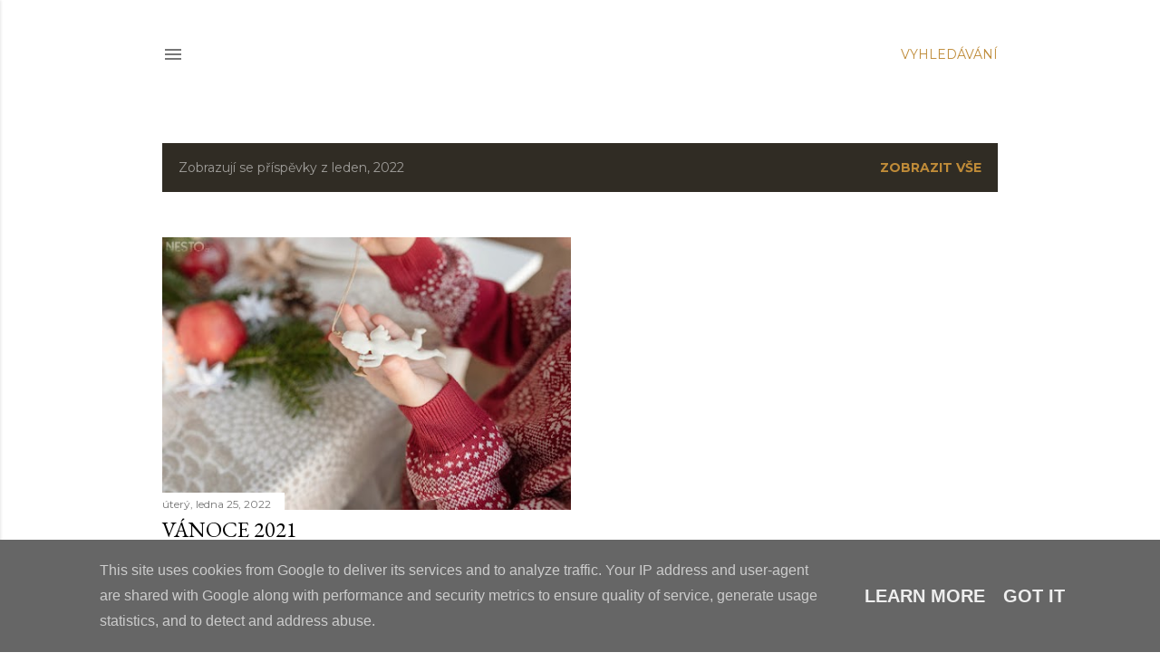

--- FILE ---
content_type: text/html; charset=UTF-8
request_url: http://www.nesto.cz/2022/01/
body_size: 25611
content:
<!DOCTYPE html>
<html dir='ltr' lang='cs'>
<head>
<meta content='width=device-width, initial-scale=1' name='viewport'/>
<title>NESTO</title>
<meta content='text/html; charset=UTF-8' http-equiv='Content-Type'/>
<!-- Chrome, Firefox OS and Opera -->
<meta content='#ffffff' name='theme-color'/>
<!-- Windows Phone -->
<meta content='#ffffff' name='msapplication-navbutton-color'/>
<meta content='blogger' name='generator'/>
<link href='http://www.nesto.cz/favicon.ico' rel='icon' type='image/x-icon'/>
<link href='http://www.nesto.cz/2022/01/' rel='canonical'/>
<link rel="alternate" type="application/atom+xml" title="NESTO - Atom" href="http://www.nesto.cz/feeds/posts/default" />
<link rel="alternate" type="application/rss+xml" title="NESTO - RSS" href="http://www.nesto.cz/feeds/posts/default?alt=rss" />
<link rel="service.post" type="application/atom+xml" title="NESTO - Atom" href="https://www.blogger.com/feeds/1339877007171477814/posts/default" />
<!--Can't find substitution for tag [blog.ieCssRetrofitLinks]-->
<meta content='http://www.nesto.cz/2022/01/' property='og:url'/>
<meta content='NESTO' property='og:title'/>
<meta content='' property='og:description'/>
<meta content='https://blogger.googleusercontent.com/img/a/AVvXsEjfkB7A7gJZEKl1jP01twlkSuYMDV6l2jXfYi4f79DPuovBuhJPeJSgoIEN64uPHFfSg_ilqNaBOUEwD5V8f_TGt5uU9Mc-mzLNQTm_LvE9Zkc7JMEzqQU5cCuqV2u90lAVT5MY-4wrD-czN9EJfuQGdLhpCjnYWef1sBr8oI6y_KHyo8-h8n7DtAQd=w1200-h630-p-k-no-nu' property='og:image'/>
<style type='text/css'>@font-face{font-family:'EB Garamond';font-style:normal;font-weight:400;font-display:swap;src:url(//fonts.gstatic.com/s/ebgaramond/v32/SlGDmQSNjdsmc35JDF1K5E55YMjF_7DPuGi-6_RkCY9_WamXgHlIbvw.woff2)format('woff2');unicode-range:U+0460-052F,U+1C80-1C8A,U+20B4,U+2DE0-2DFF,U+A640-A69F,U+FE2E-FE2F;}@font-face{font-family:'EB Garamond';font-style:normal;font-weight:400;font-display:swap;src:url(//fonts.gstatic.com/s/ebgaramond/v32/SlGDmQSNjdsmc35JDF1K5E55YMjF_7DPuGi-6_RkAI9_WamXgHlIbvw.woff2)format('woff2');unicode-range:U+0301,U+0400-045F,U+0490-0491,U+04B0-04B1,U+2116;}@font-face{font-family:'EB Garamond';font-style:normal;font-weight:400;font-display:swap;src:url(//fonts.gstatic.com/s/ebgaramond/v32/SlGDmQSNjdsmc35JDF1K5E55YMjF_7DPuGi-6_RkCI9_WamXgHlIbvw.woff2)format('woff2');unicode-range:U+1F00-1FFF;}@font-face{font-family:'EB Garamond';font-style:normal;font-weight:400;font-display:swap;src:url(//fonts.gstatic.com/s/ebgaramond/v32/SlGDmQSNjdsmc35JDF1K5E55YMjF_7DPuGi-6_RkB49_WamXgHlIbvw.woff2)format('woff2');unicode-range:U+0370-0377,U+037A-037F,U+0384-038A,U+038C,U+038E-03A1,U+03A3-03FF;}@font-face{font-family:'EB Garamond';font-style:normal;font-weight:400;font-display:swap;src:url(//fonts.gstatic.com/s/ebgaramond/v32/SlGDmQSNjdsmc35JDF1K5E55YMjF_7DPuGi-6_RkC49_WamXgHlIbvw.woff2)format('woff2');unicode-range:U+0102-0103,U+0110-0111,U+0128-0129,U+0168-0169,U+01A0-01A1,U+01AF-01B0,U+0300-0301,U+0303-0304,U+0308-0309,U+0323,U+0329,U+1EA0-1EF9,U+20AB;}@font-face{font-family:'EB Garamond';font-style:normal;font-weight:400;font-display:swap;src:url(//fonts.gstatic.com/s/ebgaramond/v32/SlGDmQSNjdsmc35JDF1K5E55YMjF_7DPuGi-6_RkCo9_WamXgHlIbvw.woff2)format('woff2');unicode-range:U+0100-02BA,U+02BD-02C5,U+02C7-02CC,U+02CE-02D7,U+02DD-02FF,U+0304,U+0308,U+0329,U+1D00-1DBF,U+1E00-1E9F,U+1EF2-1EFF,U+2020,U+20A0-20AB,U+20AD-20C0,U+2113,U+2C60-2C7F,U+A720-A7FF;}@font-face{font-family:'EB Garamond';font-style:normal;font-weight:400;font-display:swap;src:url(//fonts.gstatic.com/s/ebgaramond/v32/SlGDmQSNjdsmc35JDF1K5E55YMjF_7DPuGi-6_RkBI9_WamXgHlI.woff2)format('woff2');unicode-range:U+0000-00FF,U+0131,U+0152-0153,U+02BB-02BC,U+02C6,U+02DA,U+02DC,U+0304,U+0308,U+0329,U+2000-206F,U+20AC,U+2122,U+2191,U+2193,U+2212,U+2215,U+FEFF,U+FFFD;}@font-face{font-family:'Lora';font-style:normal;font-weight:400;font-display:swap;src:url(//fonts.gstatic.com/s/lora/v37/0QI6MX1D_JOuGQbT0gvTJPa787weuxJMkq18ndeYxZ2JTg.woff2)format('woff2');unicode-range:U+0460-052F,U+1C80-1C8A,U+20B4,U+2DE0-2DFF,U+A640-A69F,U+FE2E-FE2F;}@font-face{font-family:'Lora';font-style:normal;font-weight:400;font-display:swap;src:url(//fonts.gstatic.com/s/lora/v37/0QI6MX1D_JOuGQbT0gvTJPa787weuxJFkq18ndeYxZ2JTg.woff2)format('woff2');unicode-range:U+0301,U+0400-045F,U+0490-0491,U+04B0-04B1,U+2116;}@font-face{font-family:'Lora';font-style:normal;font-weight:400;font-display:swap;src:url(//fonts.gstatic.com/s/lora/v37/0QI6MX1D_JOuGQbT0gvTJPa787weuxI9kq18ndeYxZ2JTg.woff2)format('woff2');unicode-range:U+0302-0303,U+0305,U+0307-0308,U+0310,U+0312,U+0315,U+031A,U+0326-0327,U+032C,U+032F-0330,U+0332-0333,U+0338,U+033A,U+0346,U+034D,U+0391-03A1,U+03A3-03A9,U+03B1-03C9,U+03D1,U+03D5-03D6,U+03F0-03F1,U+03F4-03F5,U+2016-2017,U+2034-2038,U+203C,U+2040,U+2043,U+2047,U+2050,U+2057,U+205F,U+2070-2071,U+2074-208E,U+2090-209C,U+20D0-20DC,U+20E1,U+20E5-20EF,U+2100-2112,U+2114-2115,U+2117-2121,U+2123-214F,U+2190,U+2192,U+2194-21AE,U+21B0-21E5,U+21F1-21F2,U+21F4-2211,U+2213-2214,U+2216-22FF,U+2308-230B,U+2310,U+2319,U+231C-2321,U+2336-237A,U+237C,U+2395,U+239B-23B7,U+23D0,U+23DC-23E1,U+2474-2475,U+25AF,U+25B3,U+25B7,U+25BD,U+25C1,U+25CA,U+25CC,U+25FB,U+266D-266F,U+27C0-27FF,U+2900-2AFF,U+2B0E-2B11,U+2B30-2B4C,U+2BFE,U+3030,U+FF5B,U+FF5D,U+1D400-1D7FF,U+1EE00-1EEFF;}@font-face{font-family:'Lora';font-style:normal;font-weight:400;font-display:swap;src:url(//fonts.gstatic.com/s/lora/v37/0QI6MX1D_JOuGQbT0gvTJPa787weuxIvkq18ndeYxZ2JTg.woff2)format('woff2');unicode-range:U+0001-000C,U+000E-001F,U+007F-009F,U+20DD-20E0,U+20E2-20E4,U+2150-218F,U+2190,U+2192,U+2194-2199,U+21AF,U+21E6-21F0,U+21F3,U+2218-2219,U+2299,U+22C4-22C6,U+2300-243F,U+2440-244A,U+2460-24FF,U+25A0-27BF,U+2800-28FF,U+2921-2922,U+2981,U+29BF,U+29EB,U+2B00-2BFF,U+4DC0-4DFF,U+FFF9-FFFB,U+10140-1018E,U+10190-1019C,U+101A0,U+101D0-101FD,U+102E0-102FB,U+10E60-10E7E,U+1D2C0-1D2D3,U+1D2E0-1D37F,U+1F000-1F0FF,U+1F100-1F1AD,U+1F1E6-1F1FF,U+1F30D-1F30F,U+1F315,U+1F31C,U+1F31E,U+1F320-1F32C,U+1F336,U+1F378,U+1F37D,U+1F382,U+1F393-1F39F,U+1F3A7-1F3A8,U+1F3AC-1F3AF,U+1F3C2,U+1F3C4-1F3C6,U+1F3CA-1F3CE,U+1F3D4-1F3E0,U+1F3ED,U+1F3F1-1F3F3,U+1F3F5-1F3F7,U+1F408,U+1F415,U+1F41F,U+1F426,U+1F43F,U+1F441-1F442,U+1F444,U+1F446-1F449,U+1F44C-1F44E,U+1F453,U+1F46A,U+1F47D,U+1F4A3,U+1F4B0,U+1F4B3,U+1F4B9,U+1F4BB,U+1F4BF,U+1F4C8-1F4CB,U+1F4D6,U+1F4DA,U+1F4DF,U+1F4E3-1F4E6,U+1F4EA-1F4ED,U+1F4F7,U+1F4F9-1F4FB,U+1F4FD-1F4FE,U+1F503,U+1F507-1F50B,U+1F50D,U+1F512-1F513,U+1F53E-1F54A,U+1F54F-1F5FA,U+1F610,U+1F650-1F67F,U+1F687,U+1F68D,U+1F691,U+1F694,U+1F698,U+1F6AD,U+1F6B2,U+1F6B9-1F6BA,U+1F6BC,U+1F6C6-1F6CF,U+1F6D3-1F6D7,U+1F6E0-1F6EA,U+1F6F0-1F6F3,U+1F6F7-1F6FC,U+1F700-1F7FF,U+1F800-1F80B,U+1F810-1F847,U+1F850-1F859,U+1F860-1F887,U+1F890-1F8AD,U+1F8B0-1F8BB,U+1F8C0-1F8C1,U+1F900-1F90B,U+1F93B,U+1F946,U+1F984,U+1F996,U+1F9E9,U+1FA00-1FA6F,U+1FA70-1FA7C,U+1FA80-1FA89,U+1FA8F-1FAC6,U+1FACE-1FADC,U+1FADF-1FAE9,U+1FAF0-1FAF8,U+1FB00-1FBFF;}@font-face{font-family:'Lora';font-style:normal;font-weight:400;font-display:swap;src:url(//fonts.gstatic.com/s/lora/v37/0QI6MX1D_JOuGQbT0gvTJPa787weuxJOkq18ndeYxZ2JTg.woff2)format('woff2');unicode-range:U+0102-0103,U+0110-0111,U+0128-0129,U+0168-0169,U+01A0-01A1,U+01AF-01B0,U+0300-0301,U+0303-0304,U+0308-0309,U+0323,U+0329,U+1EA0-1EF9,U+20AB;}@font-face{font-family:'Lora';font-style:normal;font-weight:400;font-display:swap;src:url(//fonts.gstatic.com/s/lora/v37/0QI6MX1D_JOuGQbT0gvTJPa787weuxJPkq18ndeYxZ2JTg.woff2)format('woff2');unicode-range:U+0100-02BA,U+02BD-02C5,U+02C7-02CC,U+02CE-02D7,U+02DD-02FF,U+0304,U+0308,U+0329,U+1D00-1DBF,U+1E00-1E9F,U+1EF2-1EFF,U+2020,U+20A0-20AB,U+20AD-20C0,U+2113,U+2C60-2C7F,U+A720-A7FF;}@font-face{font-family:'Lora';font-style:normal;font-weight:400;font-display:swap;src:url(//fonts.gstatic.com/s/lora/v37/0QI6MX1D_JOuGQbT0gvTJPa787weuxJBkq18ndeYxZ0.woff2)format('woff2');unicode-range:U+0000-00FF,U+0131,U+0152-0153,U+02BB-02BC,U+02C6,U+02DA,U+02DC,U+0304,U+0308,U+0329,U+2000-206F,U+20AC,U+2122,U+2191,U+2193,U+2212,U+2215,U+FEFF,U+FFFD;}@font-face{font-family:'Montserrat';font-style:normal;font-weight:400;font-display:swap;src:url(//fonts.gstatic.com/s/montserrat/v31/JTUSjIg1_i6t8kCHKm459WRhyyTh89ZNpQ.woff2)format('woff2');unicode-range:U+0460-052F,U+1C80-1C8A,U+20B4,U+2DE0-2DFF,U+A640-A69F,U+FE2E-FE2F;}@font-face{font-family:'Montserrat';font-style:normal;font-weight:400;font-display:swap;src:url(//fonts.gstatic.com/s/montserrat/v31/JTUSjIg1_i6t8kCHKm459W1hyyTh89ZNpQ.woff2)format('woff2');unicode-range:U+0301,U+0400-045F,U+0490-0491,U+04B0-04B1,U+2116;}@font-face{font-family:'Montserrat';font-style:normal;font-weight:400;font-display:swap;src:url(//fonts.gstatic.com/s/montserrat/v31/JTUSjIg1_i6t8kCHKm459WZhyyTh89ZNpQ.woff2)format('woff2');unicode-range:U+0102-0103,U+0110-0111,U+0128-0129,U+0168-0169,U+01A0-01A1,U+01AF-01B0,U+0300-0301,U+0303-0304,U+0308-0309,U+0323,U+0329,U+1EA0-1EF9,U+20AB;}@font-face{font-family:'Montserrat';font-style:normal;font-weight:400;font-display:swap;src:url(//fonts.gstatic.com/s/montserrat/v31/JTUSjIg1_i6t8kCHKm459WdhyyTh89ZNpQ.woff2)format('woff2');unicode-range:U+0100-02BA,U+02BD-02C5,U+02C7-02CC,U+02CE-02D7,U+02DD-02FF,U+0304,U+0308,U+0329,U+1D00-1DBF,U+1E00-1E9F,U+1EF2-1EFF,U+2020,U+20A0-20AB,U+20AD-20C0,U+2113,U+2C60-2C7F,U+A720-A7FF;}@font-face{font-family:'Montserrat';font-style:normal;font-weight:400;font-display:swap;src:url(//fonts.gstatic.com/s/montserrat/v31/JTUSjIg1_i6t8kCHKm459WlhyyTh89Y.woff2)format('woff2');unicode-range:U+0000-00FF,U+0131,U+0152-0153,U+02BB-02BC,U+02C6,U+02DA,U+02DC,U+0304,U+0308,U+0329,U+2000-206F,U+20AC,U+2122,U+2191,U+2193,U+2212,U+2215,U+FEFF,U+FFFD;}@font-face{font-family:'Montserrat';font-style:normal;font-weight:700;font-display:swap;src:url(//fonts.gstatic.com/s/montserrat/v31/JTUSjIg1_i6t8kCHKm459WRhyyTh89ZNpQ.woff2)format('woff2');unicode-range:U+0460-052F,U+1C80-1C8A,U+20B4,U+2DE0-2DFF,U+A640-A69F,U+FE2E-FE2F;}@font-face{font-family:'Montserrat';font-style:normal;font-weight:700;font-display:swap;src:url(//fonts.gstatic.com/s/montserrat/v31/JTUSjIg1_i6t8kCHKm459W1hyyTh89ZNpQ.woff2)format('woff2');unicode-range:U+0301,U+0400-045F,U+0490-0491,U+04B0-04B1,U+2116;}@font-face{font-family:'Montserrat';font-style:normal;font-weight:700;font-display:swap;src:url(//fonts.gstatic.com/s/montserrat/v31/JTUSjIg1_i6t8kCHKm459WZhyyTh89ZNpQ.woff2)format('woff2');unicode-range:U+0102-0103,U+0110-0111,U+0128-0129,U+0168-0169,U+01A0-01A1,U+01AF-01B0,U+0300-0301,U+0303-0304,U+0308-0309,U+0323,U+0329,U+1EA0-1EF9,U+20AB;}@font-face{font-family:'Montserrat';font-style:normal;font-weight:700;font-display:swap;src:url(//fonts.gstatic.com/s/montserrat/v31/JTUSjIg1_i6t8kCHKm459WdhyyTh89ZNpQ.woff2)format('woff2');unicode-range:U+0100-02BA,U+02BD-02C5,U+02C7-02CC,U+02CE-02D7,U+02DD-02FF,U+0304,U+0308,U+0329,U+1D00-1DBF,U+1E00-1E9F,U+1EF2-1EFF,U+2020,U+20A0-20AB,U+20AD-20C0,U+2113,U+2C60-2C7F,U+A720-A7FF;}@font-face{font-family:'Montserrat';font-style:normal;font-weight:700;font-display:swap;src:url(//fonts.gstatic.com/s/montserrat/v31/JTUSjIg1_i6t8kCHKm459WlhyyTh89Y.woff2)format('woff2');unicode-range:U+0000-00FF,U+0131,U+0152-0153,U+02BB-02BC,U+02C6,U+02DA,U+02DC,U+0304,U+0308,U+0329,U+2000-206F,U+20AC,U+2122,U+2191,U+2193,U+2212,U+2215,U+FEFF,U+FFFD;}</style>
<style id='page-skin-1' type='text/css'><!--
/*! normalize.css v3.0.1 | MIT License | git.io/normalize */html{font-family:sans-serif;-ms-text-size-adjust:100%;-webkit-text-size-adjust:100%}body{margin:0}article,aside,details,figcaption,figure,footer,header,hgroup,main,nav,section,summary{display:block}audio,canvas,progress,video{display:inline-block;vertical-align:baseline}audio:not([controls]){display:none;height:0}[hidden],template{display:none}a{background:transparent}a:active,a:hover{outline:0}abbr[title]{border-bottom:1px dotted}b,strong{font-weight:bold}dfn{font-style:italic}h1{font-size:2em;margin:.67em 0}mark{background:#ff0;color:#000}small{font-size:80%}sub,sup{font-size:75%;line-height:0;position:relative;vertical-align:baseline}sup{top:-0.5em}sub{bottom:-0.25em}img{border:0}svg:not(:root){overflow:hidden}figure{margin:1em 40px}hr{-moz-box-sizing:content-box;box-sizing:content-box;height:0}pre{overflow:auto}code,kbd,pre,samp{font-family:monospace,monospace;font-size:1em}button,input,optgroup,select,textarea{color:inherit;font:inherit;margin:0}button{overflow:visible}button,select{text-transform:none}button,html input[type="button"],input[type="reset"],input[type="submit"]{-webkit-appearance:button;cursor:pointer}button[disabled],html input[disabled]{cursor:default}button::-moz-focus-inner,input::-moz-focus-inner{border:0;padding:0}input{line-height:normal}input[type="checkbox"],input[type="radio"]{box-sizing:border-box;padding:0}input[type="number"]::-webkit-inner-spin-button,input[type="number"]::-webkit-outer-spin-button{height:auto}input[type="search"]{-webkit-appearance:textfield;-moz-box-sizing:content-box;-webkit-box-sizing:content-box;box-sizing:content-box}input[type="search"]::-webkit-search-cancel-button,input[type="search"]::-webkit-search-decoration{-webkit-appearance:none}fieldset{border:1px solid #c0c0c0;margin:0 2px;padding:.35em .625em .75em}legend{border:0;padding:0}textarea{overflow:auto}optgroup{font-weight:bold}table{border-collapse:collapse;border-spacing:0}td,th{padding:0}
/*!************************************************
* Blogger Template Style
* Name: Soho
**************************************************/
body{
overflow-wrap:break-word;
word-break:break-word;
word-wrap:break-word
}
.hidden{
display:none
}
.invisible{
visibility:hidden
}
.container::after,.float-container::after{
clear:both;
content:"";
display:table
}
.clearboth{
clear:both
}
#comments .comment .comment-actions,.subscribe-popup .FollowByEmail .follow-by-email-submit{
background:0 0;
border:0;
box-shadow:none;
color:#bf8b38;
cursor:pointer;
font-size:14px;
font-weight:700;
outline:0;
text-decoration:none;
text-transform:uppercase;
width:auto
}
.dim-overlay{
background-color:rgba(0,0,0,.54);
height:100vh;
left:0;
position:fixed;
top:0;
width:100%
}
#sharing-dim-overlay{
background-color:transparent
}
input::-ms-clear{
display:none
}
.blogger-logo,.svg-icon-24.blogger-logo{
fill:#ff9800;
opacity:1
}
.loading-spinner-large{
-webkit-animation:mspin-rotate 1.568s infinite linear;
animation:mspin-rotate 1.568s infinite linear;
height:48px;
overflow:hidden;
position:absolute;
width:48px;
z-index:200
}
.loading-spinner-large>div{
-webkit-animation:mspin-revrot 5332ms infinite steps(4);
animation:mspin-revrot 5332ms infinite steps(4)
}
.loading-spinner-large>div>div{
-webkit-animation:mspin-singlecolor-large-film 1333ms infinite steps(81);
animation:mspin-singlecolor-large-film 1333ms infinite steps(81);
background-size:100%;
height:48px;
width:3888px
}
.mspin-black-large>div>div,.mspin-grey_54-large>div>div{
background-image:url(https://www.blogblog.com/indie/mspin_black_large.svg)
}
.mspin-white-large>div>div{
background-image:url(https://www.blogblog.com/indie/mspin_white_large.svg)
}
.mspin-grey_54-large{
opacity:.54
}
@-webkit-keyframes mspin-singlecolor-large-film{
from{
-webkit-transform:translateX(0);
transform:translateX(0)
}
to{
-webkit-transform:translateX(-3888px);
transform:translateX(-3888px)
}
}
@keyframes mspin-singlecolor-large-film{
from{
-webkit-transform:translateX(0);
transform:translateX(0)
}
to{
-webkit-transform:translateX(-3888px);
transform:translateX(-3888px)
}
}
@-webkit-keyframes mspin-rotate{
from{
-webkit-transform:rotate(0);
transform:rotate(0)
}
to{
-webkit-transform:rotate(360deg);
transform:rotate(360deg)
}
}
@keyframes mspin-rotate{
from{
-webkit-transform:rotate(0);
transform:rotate(0)
}
to{
-webkit-transform:rotate(360deg);
transform:rotate(360deg)
}
}
@-webkit-keyframes mspin-revrot{
from{
-webkit-transform:rotate(0);
transform:rotate(0)
}
to{
-webkit-transform:rotate(-360deg);
transform:rotate(-360deg)
}
}
@keyframes mspin-revrot{
from{
-webkit-transform:rotate(0);
transform:rotate(0)
}
to{
-webkit-transform:rotate(-360deg);
transform:rotate(-360deg)
}
}
.skip-navigation{
background-color:#fff;
box-sizing:border-box;
color:#000;
display:block;
height:0;
left:0;
line-height:50px;
overflow:hidden;
padding-top:0;
position:fixed;
text-align:center;
top:0;
-webkit-transition:box-shadow .3s,height .3s,padding-top .3s;
transition:box-shadow .3s,height .3s,padding-top .3s;
width:100%;
z-index:900
}
.skip-navigation:focus{
box-shadow:0 4px 5px 0 rgba(0,0,0,.14),0 1px 10px 0 rgba(0,0,0,.12),0 2px 4px -1px rgba(0,0,0,.2);
height:50px
}
#main{
outline:0
}
.main-heading{
position:absolute;
clip:rect(1px,1px,1px,1px);
padding:0;
border:0;
height:1px;
width:1px;
overflow:hidden
}
.Attribution{
margin-top:1em;
text-align:center
}
.Attribution .blogger img,.Attribution .blogger svg{
vertical-align:bottom
}
.Attribution .blogger img{
margin-right:.5em
}
.Attribution div{
line-height:24px;
margin-top:.5em
}
.Attribution .copyright,.Attribution .image-attribution{
font-size:.7em;
margin-top:1.5em
}
.BLOG_mobile_video_class{
display:none
}
.bg-photo{
background-attachment:scroll!important
}
body .CSS_LIGHTBOX{
z-index:900
}
.extendable .show-less,.extendable .show-more{
border-color:#bf8b38;
color:#bf8b38;
margin-top:8px
}
.extendable .show-less.hidden,.extendable .show-more.hidden{
display:none
}
.inline-ad{
display:none;
max-width:100%;
overflow:hidden
}
.adsbygoogle{
display:block
}
#cookieChoiceInfo{
bottom:0;
top:auto
}
iframe.b-hbp-video{
border:0
}
.post-body img{
max-width:100%
}
.post-body iframe{
max-width:100%
}
.post-body a[imageanchor="1"]{
display:inline-block
}
.byline{
margin-right:1em
}
.byline:last-child{
margin-right:0
}
.link-copied-dialog{
max-width:520px;
outline:0
}
.link-copied-dialog .modal-dialog-buttons{
margin-top:8px
}
.link-copied-dialog .goog-buttonset-default{
background:0 0;
border:0
}
.link-copied-dialog .goog-buttonset-default:focus{
outline:0
}
.paging-control-container{
margin-bottom:16px
}
.paging-control-container .paging-control{
display:inline-block
}
.paging-control-container .comment-range-text::after,.paging-control-container .paging-control{
color:#bf8b38
}
.paging-control-container .comment-range-text,.paging-control-container .paging-control{
margin-right:8px
}
.paging-control-container .comment-range-text::after,.paging-control-container .paging-control::after{
content:"\b7";
cursor:default;
padding-left:8px;
pointer-events:none
}
.paging-control-container .comment-range-text:last-child::after,.paging-control-container .paging-control:last-child::after{
content:none
}
.byline.reactions iframe{
height:20px
}
.b-notification{
color:#000;
background-color:#fff;
border-bottom:solid 1px #000;
box-sizing:border-box;
padding:16px 32px;
text-align:center
}
.b-notification.visible{
-webkit-transition:margin-top .3s cubic-bezier(.4,0,.2,1);
transition:margin-top .3s cubic-bezier(.4,0,.2,1)
}
.b-notification.invisible{
position:absolute
}
.b-notification-close{
position:absolute;
right:8px;
top:8px
}
.no-posts-message{
line-height:40px;
text-align:center
}
@media screen and (max-width:1162px){
body.item-view .post-body a[imageanchor="1"][style*="float: left;"],body.item-view .post-body a[imageanchor="1"][style*="float: right;"]{
float:none!important;
clear:none!important
}
body.item-view .post-body a[imageanchor="1"] img{
display:block;
height:auto;
margin:0 auto
}
body.item-view .post-body>.separator:first-child>a[imageanchor="1"]:first-child{
margin-top:20px
}
.post-body a[imageanchor]{
display:block
}
body.item-view .post-body a[imageanchor="1"]{
margin-left:0!important;
margin-right:0!important
}
body.item-view .post-body a[imageanchor="1"]+a[imageanchor="1"]{
margin-top:16px
}
}
.item-control{
display:none
}
#comments{
border-top:1px dashed rgba(0,0,0,.54);
margin-top:20px;
padding:20px
}
#comments .comment-thread ol{
margin:0;
padding-left:0;
padding-left:0
}
#comments .comment .comment-replybox-single,#comments .comment-thread .comment-replies{
margin-left:60px
}
#comments .comment-thread .thread-count{
display:none
}
#comments .comment{
list-style-type:none;
padding:0 0 30px;
position:relative
}
#comments .comment .comment{
padding-bottom:8px
}
.comment .avatar-image-container{
position:absolute
}
.comment .avatar-image-container img{
border-radius:50%
}
.avatar-image-container svg,.comment .avatar-image-container .avatar-icon{
border-radius:50%;
border:solid 1px #000000;
box-sizing:border-box;
fill:#000000;
height:35px;
margin:0;
padding:7px;
width:35px
}
.comment .comment-block{
margin-top:10px;
margin-left:60px;
padding-bottom:0
}
#comments .comment-author-header-wrapper{
margin-left:40px
}
#comments .comment .thread-expanded .comment-block{
padding-bottom:20px
}
#comments .comment .comment-header .user,#comments .comment .comment-header .user a{
color:#000000;
font-style:normal;
font-weight:700
}
#comments .comment .comment-actions{
bottom:0;
margin-bottom:15px;
position:absolute
}
#comments .comment .comment-actions>*{
margin-right:8px
}
#comments .comment .comment-header .datetime{
bottom:0;
color:rgba(0,0,0,0.537);
display:inline-block;
font-size:13px;
font-style:italic;
margin-left:8px
}
#comments .comment .comment-footer .comment-timestamp a,#comments .comment .comment-header .datetime a{
color:rgba(0,0,0,0.537)
}
#comments .comment .comment-content,.comment .comment-body{
margin-top:12px;
word-break:break-word
}
.comment-body{
margin-bottom:12px
}
#comments.embed[data-num-comments="0"]{
border:0;
margin-top:0;
padding-top:0
}
#comments.embed[data-num-comments="0"] #comment-post-message,#comments.embed[data-num-comments="0"] div.comment-form>p,#comments.embed[data-num-comments="0"] p.comment-footer{
display:none
}
#comment-editor-src{
display:none
}
.comments .comments-content .loadmore.loaded{
max-height:0;
opacity:0;
overflow:hidden
}
.extendable .remaining-items{
height:0;
overflow:hidden;
-webkit-transition:height .3s cubic-bezier(.4,0,.2,1);
transition:height .3s cubic-bezier(.4,0,.2,1)
}
.extendable .remaining-items.expanded{
height:auto
}
.svg-icon-24,.svg-icon-24-button{
cursor:pointer;
height:24px;
width:24px;
min-width:24px
}
.touch-icon{
margin:-12px;
padding:12px
}
.touch-icon:active,.touch-icon:focus{
background-color:rgba(153,153,153,.4);
border-radius:50%
}
svg:not(:root).touch-icon{
overflow:visible
}
html[dir=rtl] .rtl-reversible-icon{
-webkit-transform:scaleX(-1);
-ms-transform:scaleX(-1);
transform:scaleX(-1)
}
.svg-icon-24-button,.touch-icon-button{
background:0 0;
border:0;
margin:0;
outline:0;
padding:0
}
.touch-icon-button .touch-icon:active,.touch-icon-button .touch-icon:focus{
background-color:transparent
}
.touch-icon-button:active .touch-icon,.touch-icon-button:focus .touch-icon{
background-color:rgba(153,153,153,.4);
border-radius:50%
}
.Profile .default-avatar-wrapper .avatar-icon{
border-radius:50%;
border:solid 1px #000000;
box-sizing:border-box;
fill:#000000;
margin:0
}
.Profile .individual .default-avatar-wrapper .avatar-icon{
padding:25px
}
.Profile .individual .avatar-icon,.Profile .individual .profile-img{
height:120px;
width:120px
}
.Profile .team .default-avatar-wrapper .avatar-icon{
padding:8px
}
.Profile .team .avatar-icon,.Profile .team .default-avatar-wrapper,.Profile .team .profile-img{
height:40px;
width:40px
}
.snippet-container{
margin:0;
position:relative;
overflow:hidden
}
.snippet-fade{
bottom:0;
box-sizing:border-box;
position:absolute;
width:96px
}
.snippet-fade{
right:0
}
.snippet-fade:after{
content:"\2026"
}
.snippet-fade:after{
float:right
}
.centered-top-container.sticky{
left:0;
position:fixed;
right:0;
top:0;
width:auto;
z-index:50;
-webkit-transition-property:opacity,-webkit-transform;
transition-property:opacity,-webkit-transform;
transition-property:transform,opacity;
transition-property:transform,opacity,-webkit-transform;
-webkit-transition-duration:.2s;
transition-duration:.2s;
-webkit-transition-timing-function:cubic-bezier(.4,0,.2,1);
transition-timing-function:cubic-bezier(.4,0,.2,1)
}
.centered-top-placeholder{
display:none
}
.collapsed-header .centered-top-placeholder{
display:block
}
.centered-top-container .Header .replaced h1,.centered-top-placeholder .Header .replaced h1{
display:none
}
.centered-top-container.sticky .Header .replaced h1{
display:block
}
.centered-top-container.sticky .Header .header-widget{
background:0 0
}
.centered-top-container.sticky .Header .header-image-wrapper{
display:none
}
.centered-top-container img,.centered-top-placeholder img{
max-width:100%
}
.collapsible{
-webkit-transition:height .3s cubic-bezier(.4,0,.2,1);
transition:height .3s cubic-bezier(.4,0,.2,1)
}
.collapsible,.collapsible>summary{
display:block;
overflow:hidden
}
.collapsible>:not(summary){
display:none
}
.collapsible[open]>:not(summary){
display:block
}
.collapsible:focus,.collapsible>summary:focus{
outline:0
}
.collapsible>summary{
cursor:pointer;
display:block;
padding:0
}
.collapsible:focus>summary,.collapsible>summary:focus{
background-color:transparent
}
.collapsible>summary::-webkit-details-marker{
display:none
}
.collapsible-title{
-webkit-box-align:center;
-webkit-align-items:center;
-ms-flex-align:center;
align-items:center;
display:-webkit-box;
display:-webkit-flex;
display:-ms-flexbox;
display:flex
}
.collapsible-title .title{
-webkit-box-flex:1;
-webkit-flex:1 1 auto;
-ms-flex:1 1 auto;
flex:1 1 auto;
-webkit-box-ordinal-group:1;
-webkit-order:0;
-ms-flex-order:0;
order:0;
overflow:hidden;
text-overflow:ellipsis;
white-space:nowrap
}
.collapsible-title .chevron-down,.collapsible[open] .collapsible-title .chevron-up{
display:block
}
.collapsible-title .chevron-up,.collapsible[open] .collapsible-title .chevron-down{
display:none
}
.flat-button{
cursor:pointer;
display:inline-block;
font-weight:700;
text-transform:uppercase;
border-radius:2px;
padding:8px;
margin:-8px
}
.flat-icon-button{
background:0 0;
border:0;
margin:0;
outline:0;
padding:0;
margin:-12px;
padding:12px;
cursor:pointer;
box-sizing:content-box;
display:inline-block;
line-height:0
}
.flat-icon-button,.flat-icon-button .splash-wrapper{
border-radius:50%
}
.flat-icon-button .splash.animate{
-webkit-animation-duration:.3s;
animation-duration:.3s
}
.overflowable-container{
max-height:28px;
overflow:hidden;
position:relative
}
.overflow-button{
cursor:pointer
}
#overflowable-dim-overlay{
background:0 0
}
.overflow-popup{
box-shadow:0 2px 2px 0 rgba(0,0,0,.14),0 3px 1px -2px rgba(0,0,0,.2),0 1px 5px 0 rgba(0,0,0,.12);
background-color:#ffffff;
left:0;
max-width:calc(100% - 32px);
position:absolute;
top:0;
visibility:hidden;
z-index:101
}
.overflow-popup ul{
list-style:none
}
.overflow-popup .tabs li,.overflow-popup li{
display:block;
height:auto
}
.overflow-popup .tabs li{
padding-left:0;
padding-right:0
}
.overflow-button.hidden,.overflow-popup .tabs li.hidden,.overflow-popup li.hidden{
display:none
}
.search{
display:-webkit-box;
display:-webkit-flex;
display:-ms-flexbox;
display:flex;
line-height:24px;
width:24px
}
.search.focused{
width:100%
}
.search.focused .section{
width:100%
}
.search form{
z-index:101
}
.search h3{
display:none
}
.search form{
display:-webkit-box;
display:-webkit-flex;
display:-ms-flexbox;
display:flex;
-webkit-box-flex:1;
-webkit-flex:1 0 0;
-ms-flex:1 0 0px;
flex:1 0 0;
border-bottom:solid 1px transparent;
padding-bottom:8px
}
.search form>*{
display:none
}
.search.focused form>*{
display:block
}
.search .search-input label{
display:none
}
.centered-top-placeholder.cloned .search form{
z-index:30
}
.search.focused form{
border-color:rgba(0,0,0,0.537);
position:relative;
width:auto
}
.collapsed-header .centered-top-container .search.focused form{
border-bottom-color:transparent
}
.search-expand{
-webkit-box-flex:0;
-webkit-flex:0 0 auto;
-ms-flex:0 0 auto;
flex:0 0 auto
}
.search-expand-text{
display:none
}
.search-close{
display:inline;
vertical-align:middle
}
.search-input{
-webkit-box-flex:1;
-webkit-flex:1 0 1px;
-ms-flex:1 0 1px;
flex:1 0 1px
}
.search-input input{
background:0 0;
border:0;
box-sizing:border-box;
color:rgba(0,0,0,0.537);
display:inline-block;
outline:0;
width:calc(100% - 48px)
}
.search-input input.no-cursor{
color:transparent;
text-shadow:0 0 0 rgba(0,0,0,0.537)
}
.collapsed-header .centered-top-container .search-action,.collapsed-header .centered-top-container .search-input input{
color:rgba(0,0,0,0.537)
}
.collapsed-header .centered-top-container .search-input input.no-cursor{
color:transparent;
text-shadow:0 0 0 rgba(0,0,0,0.537)
}
.collapsed-header .centered-top-container .search-input input.no-cursor:focus,.search-input input.no-cursor:focus{
outline:0
}
.search-focused>*{
visibility:hidden
}
.search-focused .search,.search-focused .search-icon{
visibility:visible
}
.search.focused .search-action{
display:block
}
.search.focused .search-action:disabled{
opacity:.3
}
.widget.Sharing .sharing-button{
display:none
}
.widget.Sharing .sharing-buttons li{
padding:0
}
.widget.Sharing .sharing-buttons li span{
display:none
}
.post-share-buttons{
position:relative
}
.centered-bottom .share-buttons .svg-icon-24,.share-buttons .svg-icon-24{
fill:#000000
}
.sharing-open.touch-icon-button:active .touch-icon,.sharing-open.touch-icon-button:focus .touch-icon{
background-color:transparent
}
.share-buttons{
background-color:#ffffff;
border-radius:2px;
box-shadow:0 2px 2px 0 rgba(0,0,0,.14),0 3px 1px -2px rgba(0,0,0,.2),0 1px 5px 0 rgba(0,0,0,.12);
color:#000000;
list-style:none;
margin:0;
padding:8px 0;
position:absolute;
top:-11px;
min-width:200px;
z-index:101
}
.share-buttons.hidden{
display:none
}
.sharing-button{
background:0 0;
border:0;
margin:0;
outline:0;
padding:0;
cursor:pointer
}
.share-buttons li{
margin:0;
height:48px
}
.share-buttons li:last-child{
margin-bottom:0
}
.share-buttons li .sharing-platform-button{
box-sizing:border-box;
cursor:pointer;
display:block;
height:100%;
margin-bottom:0;
padding:0 16px;
position:relative;
width:100%
}
.share-buttons li .sharing-platform-button:focus,.share-buttons li .sharing-platform-button:hover{
background-color:rgba(128,128,128,.1);
outline:0
}
.share-buttons li svg[class*=" sharing-"],.share-buttons li svg[class^=sharing-]{
position:absolute;
top:10px
}
.share-buttons li span.sharing-platform-button{
position:relative;
top:0
}
.share-buttons li .platform-sharing-text{
display:block;
font-size:16px;
line-height:48px;
white-space:nowrap
}
.share-buttons li .platform-sharing-text{
margin-left:56px
}
.sidebar-container{
background-color:#f7f7f7;
max-width:284px;
overflow-y:auto;
-webkit-transition-property:-webkit-transform;
transition-property:-webkit-transform;
transition-property:transform;
transition-property:transform,-webkit-transform;
-webkit-transition-duration:.3s;
transition-duration:.3s;
-webkit-transition-timing-function:cubic-bezier(0,0,.2,1);
transition-timing-function:cubic-bezier(0,0,.2,1);
width:284px;
z-index:101;
-webkit-overflow-scrolling:touch
}
.sidebar-container .navigation{
line-height:0;
padding:16px
}
.sidebar-container .sidebar-back{
cursor:pointer
}
.sidebar-container .widget{
background:0 0;
margin:0 16px;
padding:16px 0
}
.sidebar-container .widget .title{
color:rgba(0,0,0,0.537);
margin:0
}
.sidebar-container .widget ul{
list-style:none;
margin:0;
padding:0
}
.sidebar-container .widget ul ul{
margin-left:1em
}
.sidebar-container .widget li{
font-size:16px;
line-height:normal
}
.sidebar-container .widget+.widget{
border-top:1px dashed rgba(0,0,0,0.537)
}
.BlogArchive li{
margin:16px 0
}
.BlogArchive li:last-child{
margin-bottom:0
}
.Label li a{
display:inline-block
}
.BlogArchive .post-count,.Label .label-count{
float:right;
margin-left:.25em
}
.BlogArchive .post-count::before,.Label .label-count::before{
content:"("
}
.BlogArchive .post-count::after,.Label .label-count::after{
content:")"
}
.widget.Translate .skiptranslate>div{
display:block!important
}
.widget.Profile .profile-link{
display:-webkit-box;
display:-webkit-flex;
display:-ms-flexbox;
display:flex
}
.widget.Profile .team-member .default-avatar-wrapper,.widget.Profile .team-member .profile-img{
-webkit-box-flex:0;
-webkit-flex:0 0 auto;
-ms-flex:0 0 auto;
flex:0 0 auto;
margin-right:1em
}
.widget.Profile .individual .profile-link{
-webkit-box-orient:vertical;
-webkit-box-direction:normal;
-webkit-flex-direction:column;
-ms-flex-direction:column;
flex-direction:column
}
.widget.Profile .team .profile-link .profile-name{
-webkit-align-self:center;
-ms-flex-item-align:center;
align-self:center;
display:block;
-webkit-box-flex:1;
-webkit-flex:1 1 auto;
-ms-flex:1 1 auto;
flex:1 1 auto
}
.dim-overlay{
background-color:rgba(0,0,0,.54);
z-index:100
}
body.sidebar-visible{
overflow-y:hidden
}
@media screen and (max-width:1439px){
.sidebar-container{
bottom:0;
position:fixed;
top:0;
left:0;
right:auto
}
.sidebar-container.sidebar-invisible{
-webkit-transition-timing-function:cubic-bezier(.4,0,.6,1);
transition-timing-function:cubic-bezier(.4,0,.6,1)
}
html[dir=ltr] .sidebar-container.sidebar-invisible{
-webkit-transform:translateX(-284px);
-ms-transform:translateX(-284px);
transform:translateX(-284px)
}
html[dir=rtl] .sidebar-container.sidebar-invisible{
-webkit-transform:translateX(284px);
-ms-transform:translateX(284px);
transform:translateX(284px)
}
}
@media screen and (min-width:1440px){
.sidebar-container{
position:absolute;
top:0;
left:0;
right:auto
}
.sidebar-container .navigation{
display:none
}
}
.dialog{
box-shadow:0 2px 2px 0 rgba(0,0,0,.14),0 3px 1px -2px rgba(0,0,0,.2),0 1px 5px 0 rgba(0,0,0,.12);
background:#ffffff;
box-sizing:border-box;
color:#000000;
padding:30px;
position:fixed;
text-align:center;
width:calc(100% - 24px);
z-index:101
}
.dialog input[type=email],.dialog input[type=text]{
background-color:transparent;
border:0;
border-bottom:solid 1px rgba(0,0,0,.12);
color:#000000;
display:block;
font-family:EB Garamond, serif;
font-size:16px;
line-height:24px;
margin:auto;
padding-bottom:7px;
outline:0;
text-align:center;
width:100%
}
.dialog input[type=email]::-webkit-input-placeholder,.dialog input[type=text]::-webkit-input-placeholder{
color:#000000
}
.dialog input[type=email]::-moz-placeholder,.dialog input[type=text]::-moz-placeholder{
color:#000000
}
.dialog input[type=email]:-ms-input-placeholder,.dialog input[type=text]:-ms-input-placeholder{
color:#000000
}
.dialog input[type=email]::-ms-input-placeholder,.dialog input[type=text]::-ms-input-placeholder{
color:#000000
}
.dialog input[type=email]::placeholder,.dialog input[type=text]::placeholder{
color:#000000
}
.dialog input[type=email]:focus,.dialog input[type=text]:focus{
border-bottom:solid 2px #bf8b38;
padding-bottom:6px
}
.dialog input.no-cursor{
color:transparent;
text-shadow:0 0 0 #000000
}
.dialog input.no-cursor:focus{
outline:0
}
.dialog input.no-cursor:focus{
outline:0
}
.dialog input[type=submit]{
font-family:EB Garamond, serif
}
.dialog .goog-buttonset-default{
color:#bf8b38
}
.subscribe-popup{
max-width:364px
}
.subscribe-popup h3{
color:#000000;
font-size:1.8em;
margin-top:0
}
.subscribe-popup .FollowByEmail h3{
display:none
}
.subscribe-popup .FollowByEmail .follow-by-email-submit{
color:#bf8b38;
display:inline-block;
margin:0 auto;
margin-top:24px;
width:auto;
white-space:normal
}
.subscribe-popup .FollowByEmail .follow-by-email-submit:disabled{
cursor:default;
opacity:.3
}
@media (max-width:800px){
.blog-name div.widget.Subscribe{
margin-bottom:16px
}
body.item-view .blog-name div.widget.Subscribe{
margin:8px auto 16px auto;
width:100%
}
}
body#layout .bg-photo,body#layout .bg-photo-overlay{
display:none
}
body#layout .page_body{
padding:0;
position:relative;
top:0
}
body#layout .page{
display:inline-block;
left:inherit;
position:relative;
vertical-align:top;
width:540px
}
body#layout .centered{
max-width:954px
}
body#layout .navigation{
display:none
}
body#layout .sidebar-container{
display:inline-block;
width:40%
}
body#layout .hamburger-menu,body#layout .search{
display:none
}
body{
background-color:#ffffff;
color:#000000;
font:normal 400 20px EB Garamond, serif;
height:100%;
margin:0;
min-height:100vh
}
h1,h2,h3,h4,h5,h6{
font-weight:400
}
a{
color:#bf8b38;
text-decoration:none
}
.dim-overlay{
z-index:100
}
body.sidebar-visible .page_body{
overflow-y:scroll
}
.widget .title{
color:rgba(0,0,0,0.537);
font:normal 400 12px Montserrat, sans-serif
}
.extendable .show-less,.extendable .show-more{
color:#bf8b38;
font:normal 400 12px Montserrat, sans-serif;
margin:12px -8px 0 -8px;
text-transform:uppercase
}
.footer .widget,.main .widget{
margin:50px 0
}
.main .widget .title{
text-transform:uppercase
}
.inline-ad{
display:block;
margin-top:50px
}
.adsbygoogle{
text-align:center
}
.page_body{
display:-webkit-box;
display:-webkit-flex;
display:-ms-flexbox;
display:flex;
-webkit-box-orient:vertical;
-webkit-box-direction:normal;
-webkit-flex-direction:column;
-ms-flex-direction:column;
flex-direction:column;
min-height:100vh;
position:relative;
z-index:20
}
.page_body>*{
-webkit-box-flex:0;
-webkit-flex:0 0 auto;
-ms-flex:0 0 auto;
flex:0 0 auto
}
.page_body>#footer{
margin-top:auto
}
.centered-bottom,.centered-top{
margin:0 32px;
max-width:100%
}
.centered-top{
padding-bottom:12px;
padding-top:12px
}
.sticky .centered-top{
padding-bottom:0;
padding-top:0
}
.centered-top-container,.centered-top-placeholder{
background:#ffffff
}
.centered-top{
display:-webkit-box;
display:-webkit-flex;
display:-ms-flexbox;
display:flex;
-webkit-flex-wrap:wrap;
-ms-flex-wrap:wrap;
flex-wrap:wrap;
-webkit-box-pack:justify;
-webkit-justify-content:space-between;
-ms-flex-pack:justify;
justify-content:space-between;
position:relative
}
.sticky .centered-top{
-webkit-flex-wrap:nowrap;
-ms-flex-wrap:nowrap;
flex-wrap:nowrap
}
.centered-top-container .svg-icon-24,.centered-top-placeholder .svg-icon-24{
fill:rgba(0,0,0,0.537)
}
.back-button-container,.hamburger-menu-container{
-webkit-box-flex:0;
-webkit-flex:0 0 auto;
-ms-flex:0 0 auto;
flex:0 0 auto;
height:48px;
-webkit-box-ordinal-group:2;
-webkit-order:1;
-ms-flex-order:1;
order:1
}
.sticky .back-button-container,.sticky .hamburger-menu-container{
-webkit-box-ordinal-group:2;
-webkit-order:1;
-ms-flex-order:1;
order:1
}
.back-button,.hamburger-menu,.search-expand-icon{
cursor:pointer;
margin-top:0
}
.search{
-webkit-box-align:start;
-webkit-align-items:flex-start;
-ms-flex-align:start;
align-items:flex-start;
-webkit-box-flex:0;
-webkit-flex:0 0 auto;
-ms-flex:0 0 auto;
flex:0 0 auto;
height:48px;
margin-left:24px;
-webkit-box-ordinal-group:4;
-webkit-order:3;
-ms-flex-order:3;
order:3
}
.search,.search.focused{
width:auto
}
.search.focused{
position:static
}
.sticky .search{
display:none;
-webkit-box-ordinal-group:5;
-webkit-order:4;
-ms-flex-order:4;
order:4
}
.search .section{
right:0;
margin-top:12px;
position:absolute;
top:12px;
width:0
}
.sticky .search .section{
top:0
}
.search-expand{
background:0 0;
border:0;
margin:0;
outline:0;
padding:0;
color:#bf8b38;
cursor:pointer;
-webkit-box-flex:0;
-webkit-flex:0 0 auto;
-ms-flex:0 0 auto;
flex:0 0 auto;
font:normal 400 12px Montserrat, sans-serif;
text-transform:uppercase;
word-break:normal
}
.search.focused .search-expand{
visibility:hidden
}
.search .dim-overlay{
background:0 0
}
.search.focused .section{
max-width:400px
}
.search.focused form{
border-color:rgba(0,0,0,0.537);
height:24px
}
.search.focused .search-input{
display:-webkit-box;
display:-webkit-flex;
display:-ms-flexbox;
display:flex;
-webkit-box-flex:1;
-webkit-flex:1 1 auto;
-ms-flex:1 1 auto;
flex:1 1 auto
}
.search-input input{
-webkit-box-flex:1;
-webkit-flex:1 1 auto;
-ms-flex:1 1 auto;
flex:1 1 auto;
font:normal 400 16px Montserrat, sans-serif
}
.search input[type=submit]{
display:none
}
.subscribe-section-container{
-webkit-box-flex:1;
-webkit-flex:1 0 auto;
-ms-flex:1 0 auto;
flex:1 0 auto;
margin-left:24px;
-webkit-box-ordinal-group:3;
-webkit-order:2;
-ms-flex-order:2;
order:2;
text-align:right
}
.sticky .subscribe-section-container{
-webkit-box-flex:0;
-webkit-flex:0 0 auto;
-ms-flex:0 0 auto;
flex:0 0 auto;
-webkit-box-ordinal-group:4;
-webkit-order:3;
-ms-flex-order:3;
order:3
}
.subscribe-button{
background:0 0;
border:0;
margin:0;
outline:0;
padding:0;
color:#bf8b38;
cursor:pointer;
display:inline-block;
font:normal 400 12px Montserrat, sans-serif;
line-height:48px;
margin:0;
text-transform:uppercase;
word-break:normal
}
.subscribe-popup h3{
color:rgba(0,0,0,0.537);
font:normal 400 12px Montserrat, sans-serif;
margin-bottom:24px;
text-transform:uppercase
}
.subscribe-popup div.widget.FollowByEmail .follow-by-email-address{
color:#000000;
font:normal 400 12px Montserrat, sans-serif
}
.subscribe-popup div.widget.FollowByEmail .follow-by-email-submit{
color:#bf8b38;
font:normal 400 12px Montserrat, sans-serif;
margin-top:24px;
text-transform:uppercase
}
.blog-name{
-webkit-box-flex:1;
-webkit-flex:1 1 100%;
-ms-flex:1 1 100%;
flex:1 1 100%;
-webkit-box-ordinal-group:5;
-webkit-order:4;
-ms-flex-order:4;
order:4;
overflow:hidden
}
.sticky .blog-name{
-webkit-box-flex:1;
-webkit-flex:1 1 auto;
-ms-flex:1 1 auto;
flex:1 1 auto;
margin:0 12px;
-webkit-box-ordinal-group:3;
-webkit-order:2;
-ms-flex-order:2;
order:2
}
body.search-view .centered-top.search-focused .blog-name{
display:none
}
.widget.Header h1{
font:normal 400 18px EB Garamond, serif;
margin:0;
text-transform:uppercase
}
.widget.Header h1,.widget.Header h1 a{
color:#000000
}
.widget.Header p{
color:rgba(0,0,0,0.537);
font:normal 400 12px Montserrat, sans-serif;
line-height:1.7
}
.sticky .widget.Header h1{
font-size:16px;
line-height:48px;
overflow:hidden;
overflow-wrap:normal;
text-overflow:ellipsis;
white-space:nowrap;
word-wrap:normal
}
.sticky .widget.Header p{
display:none
}
.sticky{
box-shadow:0 1px 3px rgba(0,0,0,0.098)
}
#page_list_top .widget.PageList{
font:normal 400 14px Montserrat, sans-serif;
line-height:28px
}
#page_list_top .widget.PageList .title{
display:none
}
#page_list_top .widget.PageList .overflowable-contents{
overflow:hidden
}
#page_list_top .widget.PageList .overflowable-contents ul{
list-style:none;
margin:0;
padding:0
}
#page_list_top .widget.PageList .overflow-popup ul{
list-style:none;
margin:0;
padding:0 20px
}
#page_list_top .widget.PageList .overflowable-contents li{
display:inline-block
}
#page_list_top .widget.PageList .overflowable-contents li.hidden{
display:none
}
#page_list_top .widget.PageList .overflowable-contents li:not(:first-child):before{
color:rgba(0,0,0,0.537);
content:"\b7"
}
#page_list_top .widget.PageList .overflow-button a,#page_list_top .widget.PageList .overflow-popup li a,#page_list_top .widget.PageList .overflowable-contents li a{
color:rgba(0,0,0,0.537);
font:normal 400 14px Montserrat, sans-serif;
line-height:28px;
text-transform:uppercase
}
#page_list_top .widget.PageList .overflow-popup li.selected a,#page_list_top .widget.PageList .overflowable-contents li.selected a{
color:rgba(0,0,0,0.537);
font:normal 700 14px Montserrat, sans-serif;
line-height:28px
}
#page_list_top .widget.PageList .overflow-button{
display:inline
}
.sticky #page_list_top{
display:none
}
body.homepage-view .hero-image.has-image{
background:#ffffff url(none) repeat scroll top left;
background-attachment:scroll;
background-color:#ffffff;
background-size:cover;
height:62.5vw;
max-height:75vh;
min-height:200px;
width:100%
}
.post-filter-message{
background-color:#302c24;
color:rgba(255,255,255,0.537);
display:-webkit-box;
display:-webkit-flex;
display:-ms-flexbox;
display:flex;
-webkit-flex-wrap:wrap;
-ms-flex-wrap:wrap;
flex-wrap:wrap;
font:normal 400 12px Montserrat, sans-serif;
-webkit-box-pack:justify;
-webkit-justify-content:space-between;
-ms-flex-pack:justify;
justify-content:space-between;
margin-top:50px;
padding:18px
}
.post-filter-message .message-container{
-webkit-box-flex:1;
-webkit-flex:1 1 auto;
-ms-flex:1 1 auto;
flex:1 1 auto;
min-width:0
}
.post-filter-message .home-link-container{
-webkit-box-flex:0;
-webkit-flex:0 0 auto;
-ms-flex:0 0 auto;
flex:0 0 auto
}
.post-filter-message .search-label,.post-filter-message .search-query{
color:rgba(255,255,255,0.867);
font:normal 700 12px Montserrat, sans-serif;
text-transform:uppercase
}
.post-filter-message .home-link,.post-filter-message .home-link a{
color:#bf8b38;
font:normal 700 12px Montserrat, sans-serif;
text-transform:uppercase
}
.widget.FeaturedPost .thumb.hero-thumb{
background-position:center;
background-size:cover;
height:360px
}
.widget.FeaturedPost .featured-post-snippet:before{
content:"\2014"
}
.snippet-container,.snippet-fade{
font:normal 400 14px Lora, serif;
line-height:23.8px
}
.snippet-container{
max-height:166.6px;
overflow:hidden
}
.snippet-fade{
background:-webkit-linear-gradient(left,#ffffff 0,#ffffff 20%,rgba(255, 255, 255, 0) 100%);
background:linear-gradient(to left,#ffffff 0,#ffffff 20%,rgba(255, 255, 255, 0) 100%);
color:#000000
}
.post-sidebar{
display:none
}
.widget.Blog .blog-posts .post-outer-container{
width:100%
}
.no-posts{
text-align:center
}
body.feed-view .widget.Blog .blog-posts .post-outer-container,body.item-view .widget.Blog .blog-posts .post-outer{
margin-bottom:50px
}
.widget.Blog .post.no-featured-image,.widget.PopularPosts .post.no-featured-image{
background-color:#302c24;
padding:30px
}
.widget.Blog .post>.post-share-buttons-top{
right:0;
position:absolute;
top:0
}
.widget.Blog .post>.post-share-buttons-bottom{
bottom:0;
right:0;
position:absolute
}
.blog-pager{
text-align:right
}
.blog-pager a{
color:#bf8b38;
font:normal 400 12px Montserrat, sans-serif;
text-transform:uppercase
}
.blog-pager .blog-pager-newer-link,.blog-pager .home-link{
display:none
}
.post-title{
font:normal 400 20px EB Garamond, serif;
margin:0;
text-transform:uppercase
}
.post-title,.post-title a{
color:#000000
}
.post.no-featured-image .post-title,.post.no-featured-image .post-title a{
color:#ffffff
}
body.item-view .post-body-container:before{
content:"\2014"
}
.post-body{
color:#000000;
font:normal 400 14px Lora, serif;
line-height:1.7
}
.post-body blockquote{
color:#000000;
font:normal 400 16px Montserrat, sans-serif;
line-height:1.7;
margin-left:0;
margin-right:0
}
.post-body img{
height:auto;
max-width:100%
}
.post-body .tr-caption{
color:#000000;
font:normal 400 12px Montserrat, sans-serif;
line-height:1.7
}
.snippet-thumbnail{
position:relative
}
.snippet-thumbnail .post-header{
background:#ffffff;
bottom:0;
margin-bottom:0;
padding-right:15px;
padding-bottom:5px;
padding-top:5px;
position:absolute
}
.snippet-thumbnail img{
width:100%
}
.post-footer,.post-header{
margin:8px 0
}
body.item-view .widget.Blog .post-header{
margin:0 0 16px 0
}
body.item-view .widget.Blog .post-footer{
margin:50px 0 0 0
}
.widget.FeaturedPost .post-footer{
display:-webkit-box;
display:-webkit-flex;
display:-ms-flexbox;
display:flex;
-webkit-flex-wrap:wrap;
-ms-flex-wrap:wrap;
flex-wrap:wrap;
-webkit-box-pack:justify;
-webkit-justify-content:space-between;
-ms-flex-pack:justify;
justify-content:space-between
}
.widget.FeaturedPost .post-footer>*{
-webkit-box-flex:0;
-webkit-flex:0 1 auto;
-ms-flex:0 1 auto;
flex:0 1 auto
}
.widget.FeaturedPost .post-footer,.widget.FeaturedPost .post-footer a,.widget.FeaturedPost .post-footer button{
line-height:1.7
}
.jump-link{
margin:-8px
}
.post-header,.post-header a,.post-header button{
color:rgba(0,0,0,0.537);
font:normal 400 12px Montserrat, sans-serif
}
.post.no-featured-image .post-header,.post.no-featured-image .post-header a,.post.no-featured-image .post-header button{
color:rgba(255,255,255,0.537)
}
.post-footer,.post-footer a,.post-footer button{
color:#bf8b38;
font:normal 400 12px Montserrat, sans-serif
}
.post.no-featured-image .post-footer,.post.no-featured-image .post-footer a,.post.no-featured-image .post-footer button{
color:#bf8b38
}
body.item-view .post-footer-line{
line-height:2.3
}
.byline{
display:inline-block
}
.byline .flat-button{
text-transform:none
}
.post-header .byline:not(:last-child):after{
content:"\b7"
}
.post-header .byline:not(:last-child){
margin-right:0
}
.byline.post-labels a{
display:inline-block;
word-break:break-all
}
.byline.post-labels a:not(:last-child):after{
content:","
}
.byline.reactions .reactions-label{
line-height:22px;
vertical-align:top
}
.post-share-buttons{
margin-left:0
}
.share-buttons{
background-color:#fafafa;
border-radius:0;
box-shadow:0 1px 1px 1px rgba(0,0,0,0.098);
color:#000000;
font:normal 400 16px Montserrat, sans-serif
}
.share-buttons .svg-icon-24{
fill:#bf8b38
}
#comment-holder .continue{
display:none
}
#comment-editor{
margin-bottom:20px;
margin-top:20px
}
.widget.Attribution,.widget.Attribution .copyright,.widget.Attribution .copyright a,.widget.Attribution .image-attribution,.widget.Attribution .image-attribution a,.widget.Attribution a{
color:rgba(0,0,0,0.537);
font:normal 400 12px Montserrat, sans-serif
}
.widget.Attribution svg{
fill:rgba(0,0,0,0.537)
}
.widget.Attribution .blogger a{
display:-webkit-box;
display:-webkit-flex;
display:-ms-flexbox;
display:flex;
-webkit-align-content:center;
-ms-flex-line-pack:center;
align-content:center;
-webkit-box-pack:center;
-webkit-justify-content:center;
-ms-flex-pack:center;
justify-content:center;
line-height:24px
}
.widget.Attribution .blogger svg{
margin-right:8px
}
.widget.Profile ul{
list-style:none;
padding:0
}
.widget.Profile .individual .default-avatar-wrapper,.widget.Profile .individual .profile-img{
border-radius:50%;
display:inline-block;
height:120px;
width:120px
}
.widget.Profile .individual .profile-data a,.widget.Profile .team .profile-name{
color:#000000;
font:normal 400 20px EB Garamond, serif;
text-transform:none
}
.widget.Profile .individual dd{
color:#000000;
font:normal 400 20px EB Garamond, serif;
margin:0 auto
}
.widget.Profile .individual .profile-link,.widget.Profile .team .visit-profile{
color:#bf8b38;
font:normal 400 12px Montserrat, sans-serif;
text-transform:uppercase
}
.widget.Profile .team .default-avatar-wrapper,.widget.Profile .team .profile-img{
border-radius:50%;
float:left;
height:40px;
width:40px
}
.widget.Profile .team .profile-link .profile-name-wrapper{
-webkit-box-flex:1;
-webkit-flex:1 1 auto;
-ms-flex:1 1 auto;
flex:1 1 auto
}
.widget.Label li,.widget.Label span.label-size{
color:#bf8b38;
display:inline-block;
font:normal 400 12px Montserrat, sans-serif;
word-break:break-all
}
.widget.Label li:not(:last-child):after,.widget.Label span.label-size:not(:last-child):after{
content:","
}
.widget.PopularPosts .post{
margin-bottom:50px
}
body.item-view #sidebar .widget.PopularPosts{
margin-left:40px;
width:inherit
}
#comments{
border-top:none;
padding:0
}
#comments .comment .comment-footer,#comments .comment .comment-header,#comments .comment .comment-header .datetime,#comments .comment .comment-header .datetime a{
color:rgba(0,0,0,0.537);
font:normal 400 12px Montserrat, sans-serif
}
#comments .comment .comment-author,#comments .comment .comment-author a,#comments .comment .comment-header .user,#comments .comment .comment-header .user a{
color:#000000;
font:normal 400 14px Montserrat, sans-serif
}
#comments .comment .comment-body,#comments .comment .comment-content{
color:#000000;
font:normal 400 14px Lora, serif
}
#comments .comment .comment-actions,#comments .footer,#comments .footer a,#comments .loadmore,#comments .paging-control{
color:#bf8b38;
font:normal 400 12px Montserrat, sans-serif;
text-transform:uppercase
}
#commentsHolder{
border-bottom:none;
border-top:none
}
#comments .comment-form h4{
position:absolute;
clip:rect(1px,1px,1px,1px);
padding:0;
border:0;
height:1px;
width:1px;
overflow:hidden
}
.sidebar-container{
background-color:#ffffff;
color:rgba(0,0,0,0.537);
font:normal 400 14px Montserrat, sans-serif;
min-height:100%
}
html[dir=ltr] .sidebar-container{
box-shadow:1px 0 3px rgba(0,0,0,0.098)
}
html[dir=rtl] .sidebar-container{
box-shadow:-1px 0 3px rgba(0,0,0,0.098)
}
.sidebar-container a{
color:#bf8b38
}
.sidebar-container .svg-icon-24{
fill:rgba(0,0,0,0.537)
}
.sidebar-container .widget{
margin:0;
margin-left:40px;
padding:40px;
padding-left:0
}
.sidebar-container .widget+.widget{
border-top:1px solid rgba(0,0,0,0.537)
}
.sidebar-container .widget .title{
color:rgba(0,0,0,0.537);
font:normal 400 16px Montserrat, sans-serif
}
.sidebar-container .widget ul li,.sidebar-container .widget.BlogArchive #ArchiveList li{
font:normal 400 14px Montserrat, sans-serif;
margin:1em 0 0 0
}
.sidebar-container .BlogArchive .post-count,.sidebar-container .Label .label-count{
float:none
}
.sidebar-container .Label li a{
display:inline
}
.sidebar-container .widget.Profile .default-avatar-wrapper .avatar-icon{
border-color:#000000;
fill:#000000
}
.sidebar-container .widget.Profile .individual{
text-align:center
}
.sidebar-container .widget.Profile .individual dd:before{
content:"\2014";
display:block
}
.sidebar-container .widget.Profile .individual .profile-data a,.sidebar-container .widget.Profile .team .profile-name{
color:#000000;
font:normal 400 24px EB Garamond, serif
}
.sidebar-container .widget.Profile .individual dd{
color:rgba(0,0,0,0.867);
font:normal 400 12px Montserrat, sans-serif;
margin:0 30px
}
.sidebar-container .widget.Profile .individual .profile-link,.sidebar-container .widget.Profile .team .visit-profile{
color:#bf8b38;
font:normal 400 14px Montserrat, sans-serif
}
.sidebar-container .snippet-fade{
background:-webkit-linear-gradient(left,#ffffff 0,#ffffff 20%,rgba(255, 255, 255, 0) 100%);
background:linear-gradient(to left,#ffffff 0,#ffffff 20%,rgba(255, 255, 255, 0) 100%)
}
@media screen and (min-width:640px){
.centered-bottom,.centered-top{
margin:0 auto;
width:576px
}
.centered-top{
-webkit-flex-wrap:nowrap;
-ms-flex-wrap:nowrap;
flex-wrap:nowrap;
padding-bottom:24px;
padding-top:36px
}
.blog-name{
-webkit-box-flex:1;
-webkit-flex:1 1 auto;
-ms-flex:1 1 auto;
flex:1 1 auto;
min-width:0;
-webkit-box-ordinal-group:3;
-webkit-order:2;
-ms-flex-order:2;
order:2
}
.sticky .blog-name{
margin:0
}
.back-button-container,.hamburger-menu-container{
margin-right:36px;
-webkit-box-ordinal-group:2;
-webkit-order:1;
-ms-flex-order:1;
order:1
}
.search{
margin-left:36px;
-webkit-box-ordinal-group:5;
-webkit-order:4;
-ms-flex-order:4;
order:4
}
.search .section{
top:36px
}
.sticky .search{
display:block
}
.subscribe-section-container{
-webkit-box-flex:0;
-webkit-flex:0 0 auto;
-ms-flex:0 0 auto;
flex:0 0 auto;
margin-left:36px;
-webkit-box-ordinal-group:4;
-webkit-order:3;
-ms-flex-order:3;
order:3
}
.subscribe-button{
font:normal 400 14px Montserrat, sans-serif;
line-height:48px
}
.subscribe-popup h3{
font:normal 400 14px Montserrat, sans-serif
}
.subscribe-popup div.widget.FollowByEmail .follow-by-email-address{
font:normal 400 14px Montserrat, sans-serif
}
.subscribe-popup div.widget.FollowByEmail .follow-by-email-submit{
font:normal 400 14px Montserrat, sans-serif
}
.widget .title{
font:normal 400 14px Montserrat, sans-serif
}
.widget.Blog .post.no-featured-image,.widget.PopularPosts .post.no-featured-image{
padding:65px
}
.post-title{
font:normal 400 24px EB Garamond, serif
}
.blog-pager a{
font:normal 400 14px Montserrat, sans-serif
}
.widget.Header h1{
font:normal 400 36px EB Garamond, serif
}
.sticky .widget.Header h1{
font-size:24px
}
}
@media screen and (min-width:1162px){
.centered-bottom,.centered-top{
width:922px
}
.back-button-container,.hamburger-menu-container{
margin-right:48px
}
.search{
margin-left:48px
}
.search-expand{
font:normal 400 14px Montserrat, sans-serif;
line-height:48px
}
.search-expand-text{
display:block
}
.search-expand-icon{
display:none
}
.subscribe-section-container{
margin-left:48px
}
.post-filter-message{
font:normal 400 14px Montserrat, sans-serif
}
.post-filter-message .search-label,.post-filter-message .search-query{
font:normal 700 14px Montserrat, sans-serif
}
.post-filter-message .home-link{
font:normal 700 14px Montserrat, sans-serif
}
.widget.Blog .blog-posts .post-outer-container{
width:451px
}
body.error-view .widget.Blog .blog-posts .post-outer-container,body.item-view .widget.Blog .blog-posts .post-outer-container{
width:100%
}
body.item-view .widget.Blog .blog-posts .post-outer{
display:-webkit-box;
display:-webkit-flex;
display:-ms-flexbox;
display:flex
}
#comments,body.item-view .post-outer-container .inline-ad,body.item-view .widget.PopularPosts{
margin-left:220px;
width:682px
}
.post-sidebar{
box-sizing:border-box;
display:block;
font:normal 400 14px Montserrat, sans-serif;
padding-right:20px;
width:220px
}
.post-sidebar-item{
margin-bottom:30px
}
.post-sidebar-item ul{
list-style:none;
padding:0
}
.post-sidebar-item .sharing-button{
color:#bf8b38;
cursor:pointer;
display:inline-block;
font:normal 400 14px Montserrat, sans-serif;
line-height:normal;
word-break:normal
}
.post-sidebar-labels li{
margin-bottom:8px
}
body.item-view .widget.Blog .post{
width:682px
}
.widget.Blog .post.no-featured-image,.widget.PopularPosts .post.no-featured-image{
padding:100px 65px
}
.page .widget.FeaturedPost .post-content{
display:-webkit-box;
display:-webkit-flex;
display:-ms-flexbox;
display:flex;
-webkit-box-pack:justify;
-webkit-justify-content:space-between;
-ms-flex-pack:justify;
justify-content:space-between
}
.page .widget.FeaturedPost .thumb-link{
display:-webkit-box;
display:-webkit-flex;
display:-ms-flexbox;
display:flex
}
.page .widget.FeaturedPost .thumb.hero-thumb{
height:auto;
min-height:300px;
width:451px
}
.page .widget.FeaturedPost .post-content.has-featured-image .post-text-container{
width:425px
}
.page .widget.FeaturedPost .post-content.no-featured-image .post-text-container{
width:100%
}
.page .widget.FeaturedPost .post-header{
margin:0 0 8px 0
}
.page .widget.FeaturedPost .post-footer{
margin:8px 0 0 0
}
.post-body{
font:normal 400 16px Lora, serif;
line-height:1.7
}
.post-body blockquote{
font:normal 400 24px Montserrat, sans-serif;
line-height:1.7
}
.snippet-container,.snippet-fade{
font:normal 400 16px Lora, serif;
line-height:27.2px
}
.snippet-container{
max-height:326.4px
}
.widget.Profile .individual .profile-data a,.widget.Profile .team .profile-name{
font:normal 400 24px EB Garamond, serif
}
.widget.Profile .individual .profile-link,.widget.Profile .team .visit-profile{
font:normal 400 14px Montserrat, sans-serif
}
}
@media screen and (min-width:1440px){
body{
position:relative
}
.page_body{
margin-left:284px
}
.sticky .centered-top{
padding-left:284px
}
.hamburger-menu-container{
display:none
}
.sidebar-container{
overflow:visible;
z-index:32
}
}

--></style>
<style id='template-skin-1' type='text/css'><!--
body#layout .hidden,
body#layout .invisible {
display: inherit;
}
body#layout .page {
width: 60%;
}
body#layout.ltr .page {
float: right;
}
body#layout.rtl .page {
float: left;
}
body#layout .sidebar-container {
width: 40%;
}
body#layout.ltr .sidebar-container {
float: left;
}
body#layout.rtl .sidebar-container {
float: right;
}
--></style>
<script async='async' src='https://www.gstatic.com/external_hosted/imagesloaded/imagesloaded-3.1.8.min.js'></script>
<script async='async' src='https://www.gstatic.com/external_hosted/vanillamasonry-v3_1_5/masonry.pkgd.min.js'></script>
<script async='async' src='https://www.gstatic.com/external_hosted/clipboardjs/clipboard.min.js'></script>
<meta name='google-adsense-platform-account' content='ca-host-pub-1556223355139109'/>
<meta name='google-adsense-platform-domain' content='blogspot.com'/>

<script type="text/javascript" language="javascript">
  // Supply ads personalization default for EEA readers
  // See https://www.blogger.com/go/adspersonalization
  adsbygoogle = window.adsbygoogle || [];
  if (typeof adsbygoogle.requestNonPersonalizedAds === 'undefined') {
    adsbygoogle.requestNonPersonalizedAds = 1;
  }
</script>


</head>
<body class='archive-view feed-view version-1-3-3 variant-fancy_light'>
<a class='skip-navigation' href='#main' tabindex='0'>
Přeskočit na hlavní obsah
</a>
<div class='page'>
<div class='page_body'>
<div class='main-page-body-content'>
<div class='centered-top-placeholder'></div>
<header class='centered-top-container' role='banner'>
<div class='centered-top'>
<div class='hamburger-menu-container'>
<svg class='svg-icon-24 touch-icon hamburger-menu'>
<use xlink:href='/responsive/sprite_v1_6.css.svg#ic_menu_black_24dp' xmlns:xlink='http://www.w3.org/1999/xlink'></use>
</svg>
</div>
<div class='search'>
<button aria-label='Vyhledávání' class='search-expand touch-icon-button'>
<div class='search-expand-text'>Vyhledávání</div>
<svg class='svg-icon-24 touch-icon search-expand-icon'>
<use xlink:href='/responsive/sprite_v1_6.css.svg#ic_search_black_24dp' xmlns:xlink='http://www.w3.org/1999/xlink'></use>
</svg>
</button>
<div class='section' id='search_top' name='Search (Top)'><div class='widget BlogSearch' data-version='2' id='BlogSearch1'>
<h3 class='title'>
Prohledat tento blog
</h3>
<div class='widget-content' role='search'>
<form action='http://www.nesto.cz/search' target='_top'>
<div class='search-input'>
<input aria-label='Prohledat tento blog' autocomplete='off' name='q' placeholder='Prohledat tento blog' value=''/>
</div>
<label>
<input type='submit'/>
<svg class='svg-icon-24 touch-icon search-icon'>
<use xlink:href='/responsive/sprite_v1_6.css.svg#ic_search_black_24dp' xmlns:xlink='http://www.w3.org/1999/xlink'></use>
</svg>
</label>
</form>
</div>
</div></div>
</div>
<div class='blog-name'>
<div class='no-items section' id='header' name='Záhlaví'>
</div>
<nav role='navigation'>
<div class='no-items section' id='page_list_top' name='Seznam stránek (nahoře)'>
</div>
</nav>
</div>
</div>
</header>
<div class='hero-image'></div>
<main class='centered-bottom' id='main' role='main' tabindex='-1'>
<h2 class='main-heading'>Příspěvky</h2>
<div class='post-filter-message'>
<div class='message-container'>
Zobrazují se příspěvky z&#160;leden, 2022
</div>
<div class='home-link-container'>
<a class='home-link' href='http://www.nesto.cz/'>Zobrazit vše</a>
</div>
</div>
<div class='main section' id='page_body' name='Hlavní část stránky'>
<div class='widget Blog' data-version='2' id='Blog1'>
<div class='blog-posts hfeed container'>
<div class='post-outer-container'>
<div class='post-outer'>
<div class='post has-featured-image'>
<script type='application/ld+json'>{
  "@context": "http://schema.org",
  "@type": "BlogPosting",
  "mainEntityOfPage": {
    "@type": "WebPage",
    "@id": "http://www.nesto.cz/2022/01/vanoce-2021.html"
  },
  "headline": "Vánoce 2021","description": "Měly to být takové provizorní Vánoce, poslední v našem bytě, období před stěhováním.&#160; S mužem jsme zpočátku neměli tu pravou náladu, pomalu ...","datePublished": "2022-01-25T08:45:00+01:00",
  "dateModified": "2025-11-02T15:43:20+01:00","image": {
    "@type": "ImageObject","url": "https://blogger.googleusercontent.com/img/a/AVvXsEjfkB7A7gJZEKl1jP01twlkSuYMDV6l2jXfYi4f79DPuovBuhJPeJSgoIEN64uPHFfSg_ilqNaBOUEwD5V8f_TGt5uU9Mc-mzLNQTm_LvE9Zkc7JMEzqQU5cCuqV2u90lAVT5MY-4wrD-czN9EJfuQGdLhpCjnYWef1sBr8oI6y_KHyo8-h8n7DtAQd=w1200-h630-p-k-no-nu",
    "height": 630,
    "width": 1200},"publisher": {
    "@type": "Organization",
    "name": "Blogger",
    "logo": {
      "@type": "ImageObject",
      "url": "https://blogger.googleusercontent.com/img/b/U2hvZWJveA/AVvXsEgfMvYAhAbdHksiBA24JKmb2Tav6K0GviwztID3Cq4VpV96HaJfy0viIu8z1SSw_G9n5FQHZWSRao61M3e58ImahqBtr7LiOUS6m_w59IvDYwjmMcbq3fKW4JSbacqkbxTo8B90dWp0Cese92xfLMPe_tg11g/h60/",
      "width": 206,
      "height": 60
    }
  },"author": {
    "@type": "Person",
    "name": "NESTO.cz"
  }
}</script>
<div class='snippet-thumbnail'>
<a href='http://www.nesto.cz/2022/01/vanoce-2021.html'><img alt='Obrázek' sizes='(max-width: 576px) 100vw, (max-width: 1024px) 576px, 490px' src='https://blogger.googleusercontent.com/img/a/AVvXsEjfkB7A7gJZEKl1jP01twlkSuYMDV6l2jXfYi4f79DPuovBuhJPeJSgoIEN64uPHFfSg_ilqNaBOUEwD5V8f_TGt5uU9Mc-mzLNQTm_LvE9Zkc7JMEzqQU5cCuqV2u90lAVT5MY-4wrD-czN9EJfuQGdLhpCjnYWef1sBr8oI6y_KHyo8-h8n7DtAQd=w640-h428' srcset='https://blogger.googleusercontent.com/img/a/AVvXsEjfkB7A7gJZEKl1jP01twlkSuYMDV6l2jXfYi4f79DPuovBuhJPeJSgoIEN64uPHFfSg_ilqNaBOUEwD5V8f_TGt5uU9Mc-mzLNQTm_LvE9Zkc7JMEzqQU5cCuqV2u90lAVT5MY-4wrD-czN9EJfuQGdLhpCjnYWef1sBr8oI6y_KHyo8-h8n7DtAQd=w320 320w, https://blogger.googleusercontent.com/img/a/AVvXsEjfkB7A7gJZEKl1jP01twlkSuYMDV6l2jXfYi4f79DPuovBuhJPeJSgoIEN64uPHFfSg_ilqNaBOUEwD5V8f_TGt5uU9Mc-mzLNQTm_LvE9Zkc7JMEzqQU5cCuqV2u90lAVT5MY-4wrD-czN9EJfuQGdLhpCjnYWef1sBr8oI6y_KHyo8-h8n7DtAQd=w490 490w, https://blogger.googleusercontent.com/img/a/AVvXsEjfkB7A7gJZEKl1jP01twlkSuYMDV6l2jXfYi4f79DPuovBuhJPeJSgoIEN64uPHFfSg_ilqNaBOUEwD5V8f_TGt5uU9Mc-mzLNQTm_LvE9Zkc7JMEzqQU5cCuqV2u90lAVT5MY-4wrD-czN9EJfuQGdLhpCjnYWef1sBr8oI6y_KHyo8-h8n7DtAQd=w576 576w, https://blogger.googleusercontent.com/img/a/AVvXsEjfkB7A7gJZEKl1jP01twlkSuYMDV6l2jXfYi4f79DPuovBuhJPeJSgoIEN64uPHFfSg_ilqNaBOUEwD5V8f_TGt5uU9Mc-mzLNQTm_LvE9Zkc7JMEzqQU5cCuqV2u90lAVT5MY-4wrD-czN9EJfuQGdLhpCjnYWef1sBr8oI6y_KHyo8-h8n7DtAQd=w1152 1152w'/></a>
<div class='post-header'>
<div class='post-header-line-1'>
<span class='byline post-timestamp'>
<meta content='http://www.nesto.cz/2022/01/vanoce-2021.html'/>
<a class='timestamp-link' href='http://www.nesto.cz/2022/01/vanoce-2021.html' rel='bookmark' title='permanent link'>
<time class='published' datetime='2022-01-25T08:45:00+01:00' title='2022-01-25T08:45:00+01:00'>
úterý, ledna 25, 2022
</time>
</a>
</span>
</div>
</div>
</div>
<a name='126959165128443088'></a>
<h3 class='post-title entry-title'>
<a href='http://www.nesto.cz/2022/01/vanoce-2021.html'>Vánoce 2021</a>
</h3>
<div class='post-footer'>
<div class='post-footer-line post-footer-line-0'>
<div class='byline post-share-buttons goog-inline-block'>
<div aria-owns='sharing-popup-Blog1-footer-0-126959165128443088' class='sharing' data-title='Vánoce 2021'>
<button aria-controls='sharing-popup-Blog1-footer-0-126959165128443088' aria-label='Sdílet' class='sharing-button touch-icon-button' id='sharing-button-Blog1-footer-0-126959165128443088' role='button'>
Sdílet
</button>
<div class='share-buttons-container'>
<ul aria-hidden='true' aria-label='Sdílet' class='share-buttons hidden' id='sharing-popup-Blog1-footer-0-126959165128443088' role='menu'>
<li>
<span aria-label='Získat odkaz' class='sharing-platform-button sharing-element-link' data-href='https://www.blogger.com/share-post.g?blogID=1339877007171477814&postID=126959165128443088&target=' data-url='http://www.nesto.cz/2022/01/vanoce-2021.html' role='menuitem' tabindex='-1' title='Získat odkaz'>
<svg class='svg-icon-24 touch-icon sharing-link'>
<use xlink:href='/responsive/sprite_v1_6.css.svg#ic_24_link_dark' xmlns:xlink='http://www.w3.org/1999/xlink'></use>
</svg>
<span class='platform-sharing-text'>Získat odkaz</span>
</span>
</li>
<li>
<span aria-label='Sdílet ve službě Facebook' class='sharing-platform-button sharing-element-facebook' data-href='https://www.blogger.com/share-post.g?blogID=1339877007171477814&postID=126959165128443088&target=facebook' data-url='http://www.nesto.cz/2022/01/vanoce-2021.html' role='menuitem' tabindex='-1' title='Sdílet ve službě Facebook'>
<svg class='svg-icon-24 touch-icon sharing-facebook'>
<use xlink:href='/responsive/sprite_v1_6.css.svg#ic_24_facebook_dark' xmlns:xlink='http://www.w3.org/1999/xlink'></use>
</svg>
<span class='platform-sharing-text'>Facebook</span>
</span>
</li>
<li>
<span aria-label='Sdílet ve službě X' class='sharing-platform-button sharing-element-twitter' data-href='https://www.blogger.com/share-post.g?blogID=1339877007171477814&postID=126959165128443088&target=twitter' data-url='http://www.nesto.cz/2022/01/vanoce-2021.html' role='menuitem' tabindex='-1' title='Sdílet ve službě X'>
<svg class='svg-icon-24 touch-icon sharing-twitter'>
<use xlink:href='/responsive/sprite_v1_6.css.svg#ic_24_twitter_dark' xmlns:xlink='http://www.w3.org/1999/xlink'></use>
</svg>
<span class='platform-sharing-text'>X</span>
</span>
</li>
<li>
<span aria-label='Sdílet ve službě Pinterest' class='sharing-platform-button sharing-element-pinterest' data-href='https://www.blogger.com/share-post.g?blogID=1339877007171477814&postID=126959165128443088&target=pinterest' data-url='http://www.nesto.cz/2022/01/vanoce-2021.html' role='menuitem' tabindex='-1' title='Sdílet ve službě Pinterest'>
<svg class='svg-icon-24 touch-icon sharing-pinterest'>
<use xlink:href='/responsive/sprite_v1_6.css.svg#ic_24_pinterest_dark' xmlns:xlink='http://www.w3.org/1999/xlink'></use>
</svg>
<span class='platform-sharing-text'>Pinterest</span>
</span>
</li>
<li>
<span aria-label='E-mail' class='sharing-platform-button sharing-element-email' data-href='https://www.blogger.com/share-post.g?blogID=1339877007171477814&postID=126959165128443088&target=email' data-url='http://www.nesto.cz/2022/01/vanoce-2021.html' role='menuitem' tabindex='-1' title='E-mail'>
<svg class='svg-icon-24 touch-icon sharing-email'>
<use xlink:href='/responsive/sprite_v1_6.css.svg#ic_24_email_dark' xmlns:xlink='http://www.w3.org/1999/xlink'></use>
</svg>
<span class='platform-sharing-text'>E-mail</span>
</span>
</li>
<li aria-hidden='true' class='hidden'>
<span aria-label='Sdílet do dalších aplikací' class='sharing-platform-button sharing-element-other' data-url='http://www.nesto.cz/2022/01/vanoce-2021.html' role='menuitem' tabindex='-1' title='Sdílet do dalších aplikací'>
<svg class='svg-icon-24 touch-icon sharing-sharingOther'>
<use xlink:href='/responsive/sprite_v1_6.css.svg#ic_more_horiz_black_24dp' xmlns:xlink='http://www.w3.org/1999/xlink'></use>
</svg>
<span class='platform-sharing-text'>Další aplikace</span>
</span>
</li>
</ul>
</div>
</div>
</div>
<span class='byline post-comment-link container'>
<a class='comment-link' href='http://www.nesto.cz/2022/01/vanoce-2021.html#comments' onclick=''>
1 komentář
</a>
</span>
</div>
</div>
</div>
</div>
</div>
</div>
<div class='blog-pager container' id='blog-pager'>
<a class='blog-pager-newer-link' href='http://www.nesto.cz/search?updated-max=2023-01-31T19:11:00%2B01:00&max-results=11&reverse-paginate=true' id='Blog1_blog-pager-newer-link' title='Novější příspěvky'>
Novější příspěvky
</a>
<a class='blog-pager-older-link' href='http://www.nesto.cz/search?updated-max=2022-01-25T08:45:00%2B01:00&max-results=11' id='Blog1_blog-pager-older-link' title='Starší příspěvky'>
Starší příspěvky
</a>
<a class='home-link' href='http://www.nesto.cz/'>
Domovská stránka
</a>
</div>
<style>
    .post-body a.b-tooltip-container {
      position: relative;
      display: inline-block;
    }

    .post-body a.b-tooltip-container .b-tooltip {
      display: block !important;
      position: absolute;
      top: 100%;
      left: 50%;
      transform: translate(-20%, 1px);
      visibility: hidden;
      opacity: 0;
      z-index: 1;
      transition: opacity 0.2s ease-in-out;
    }

    .post-body a.b-tooltip-container .b-tooltip iframe {
      width: 200px;
      height: 198px;
      max-width: none;
      border: none;
      border-radius: 20px;
      box-shadow: 1px 1px 3px 1px rgba(0, 0, 0, 0.2);
    }

    @media (hover: hover) {
      .post-body a.b-tooltip-container:hover .b-tooltip {
        visibility: visible;
        opacity: 1;
      }
    }
  </style>
</div>
</div>
</main>
</div>
<footer class='footer section' id='footer' name='Zápatí'><div class='widget Attribution' data-version='2' id='Attribution1'>
<div class='widget-content'>
<div class='blogger'>
<a href='https://www.blogger.com' rel='nofollow'>
<svg class='svg-icon-24'>
<use xlink:href='/responsive/sprite_v1_6.css.svg#ic_post_blogger_black_24dp' xmlns:xlink='http://www.w3.org/1999/xlink'></use>
</svg>
Používá technologii služby Blogger
</a>
</div>
<div class='copyright'>Autorská práva Lucie Baštová</div>
</div>
</div></footer>
</div>
</div>
<aside class='sidebar-container container sidebar-invisible' role='complementary'>
<div class='navigation'>
<svg class='svg-icon-24 touch-icon sidebar-back rtl-reversible-icon'>
<use xlink:href='/responsive/sprite_v1_6.css.svg#ic_arrow_back_black_24dp' xmlns:xlink='http://www.w3.org/1999/xlink'></use>
</svg>
</div>
<div class='section' id='sidebar' name='Postranní panel'><div class='widget Profile' data-version='2' id='Profile1'>
<div class='widget-content individual'>
<a href='https://www.blogger.com/profile/05709591674374523749' rel='nofollow'>
<img alt='Moje fotka' class='profile-img' height='112' src='//blogger.googleusercontent.com/img/b/R29vZ2xl/AVvXsEg5lElwy6xqSWdiouRhYKfpx2N2Y6LtYpqu0dhGmaN5MZ1tRZg2jzUvd5Nd4Ejd1sF4YZzzA-1YQ7JrFGgfSfwEHuypqcNZd8dpTxt9j4GWK2NrpC7htWmfNUbzrU-ZTg/s150/140727_56ubw+copy.jpg' width='112'/>
</a>
<div class='profile-info'>
<dl class='profile-datablock'>
<dt class='profile-data'>
<a class='profile-link g-profile' href='https://www.blogger.com/profile/05709591674374523749' rel='author nofollow'>
NESTO.cz
</a>
</dt>
<dd class='profile-textblock'>
Jmenuji se Lucie. Fotím, hledám inspiraci a ráda inspiruji ostatní. 
</dd>
</dl>
<a class='profile-link' href='https://www.blogger.com/profile/05709591674374523749' rel='author'>
Navštívit profil
</a>
</div>
</div>
</div><div class='widget LinkList' data-version='2' id='LinkList1'>
<h3 class='title'>
Instagram
</h3>
<div class='widget-content'>
<ul>
<li><a href='https://www.instagram.com/lucie.nesto/?hl=cs'>@lucie.nesto</a></li>
</ul>
</div>
</div><div class='widget BlogArchive' data-version='2' id='BlogArchive1'>
<details class='collapsible extendable' open='open'>
<summary>
<div class='collapsible-title'>
<h3 class='title'>
Archiv
</h3>
<svg class='svg-icon-24 chevron-down'>
<use xlink:href='/responsive/sprite_v1_6.css.svg#ic_expand_more_black_24dp' xmlns:xlink='http://www.w3.org/1999/xlink'></use>
</svg>
<svg class='svg-icon-24 chevron-up'>
<use xlink:href='/responsive/sprite_v1_6.css.svg#ic_expand_less_black_24dp' xmlns:xlink='http://www.w3.org/1999/xlink'></use>
</svg>
</div>
</summary>
<div class='widget-content'>
<div id='ArchiveList'>
<div id='BlogArchive1_ArchiveList'>
<div class='first-items'>
<ul class='hierarchy'>
<li class='archivedate'>
<div class='hierarchy-title'>
<a class='post-count-link' href='http://www.nesto.cz/2025/'>
2025
<span class='post-count'>1</span>
</a>
</div>
<div class='hierarchy-content'>
<ul class='hierarchy'>
<li class='archivedate'>
<div class='hierarchy-title'>
<a class='post-count-link' href='http://www.nesto.cz/2025/11/'>
listopadu
<span class='post-count'>1</span>
</a>
</div>
<div class='hierarchy-content'>
</div>
</li>
</ul>
</div>
</li>
</ul>
</div>
<div class='remaining-items'>
<ul class='hierarchy'>
<li class='archivedate'>
<div class='hierarchy-title'>
<a class='post-count-link' href='http://www.nesto.cz/2024/'>
2024
<span class='post-count'>4</span>
</a>
</div>
<div class='hierarchy-content'>
<ul class='hierarchy'>
<li class='archivedate'>
<div class='hierarchy-title'>
<a class='post-count-link' href='http://www.nesto.cz/2024/04/'>
dubna
<span class='post-count'>1</span>
</a>
</div>
<div class='hierarchy-content'>
</div>
</li>
<li class='archivedate'>
<div class='hierarchy-title'>
<a class='post-count-link' href='http://www.nesto.cz/2024/01/'>
ledna
<span class='post-count'>3</span>
</a>
</div>
<div class='hierarchy-content'>
</div>
</li>
</ul>
</div>
</li>
<li class='archivedate'>
<div class='hierarchy-title'>
<a class='post-count-link' href='http://www.nesto.cz/2023/'>
2023
<span class='post-count'>5</span>
</a>
</div>
<div class='hierarchy-content'>
<ul class='hierarchy'>
<li class='archivedate'>
<div class='hierarchy-title'>
<a class='post-count-link' href='http://www.nesto.cz/2023/06/'>
června
<span class='post-count'>1</span>
</a>
</div>
<div class='hierarchy-content'>
</div>
</li>
<li class='archivedate'>
<div class='hierarchy-title'>
<a class='post-count-link' href='http://www.nesto.cz/2023/05/'>
května
<span class='post-count'>1</span>
</a>
</div>
<div class='hierarchy-content'>
</div>
</li>
<li class='archivedate'>
<div class='hierarchy-title'>
<a class='post-count-link' href='http://www.nesto.cz/2023/04/'>
dubna
<span class='post-count'>1</span>
</a>
</div>
<div class='hierarchy-content'>
</div>
</li>
<li class='archivedate'>
<div class='hierarchy-title'>
<a class='post-count-link' href='http://www.nesto.cz/2023/01/'>
ledna
<span class='post-count'>2</span>
</a>
</div>
<div class='hierarchy-content'>
</div>
</li>
</ul>
</div>
</li>
<li class='archivedate'>
<div class='hierarchy-title'>
<a class='post-count-link' href='http://www.nesto.cz/2022/'>
2022
<span class='post-count'>11</span>
</a>
</div>
<div class='hierarchy-content'>
<ul class='hierarchy'>
<li class='archivedate'>
<div class='hierarchy-title'>
<a class='post-count-link' href='http://www.nesto.cz/2022/12/'>
prosince
<span class='post-count'>3</span>
</a>
</div>
<div class='hierarchy-content'>
</div>
</li>
<li class='archivedate'>
<div class='hierarchy-title'>
<a class='post-count-link' href='http://www.nesto.cz/2022/11/'>
listopadu
<span class='post-count'>2</span>
</a>
</div>
<div class='hierarchy-content'>
</div>
</li>
<li class='archivedate'>
<div class='hierarchy-title'>
<a class='post-count-link' href='http://www.nesto.cz/2022/10/'>
října
<span class='post-count'>1</span>
</a>
</div>
<div class='hierarchy-content'>
</div>
</li>
<li class='archivedate'>
<div class='hierarchy-title'>
<a class='post-count-link' href='http://www.nesto.cz/2022/09/'>
září
<span class='post-count'>1</span>
</a>
</div>
<div class='hierarchy-content'>
</div>
</li>
<li class='archivedate'>
<div class='hierarchy-title'>
<a class='post-count-link' href='http://www.nesto.cz/2022/05/'>
května
<span class='post-count'>2</span>
</a>
</div>
<div class='hierarchy-content'>
</div>
</li>
<li class='archivedate'>
<div class='hierarchy-title'>
<a class='post-count-link' href='http://www.nesto.cz/2022/04/'>
dubna
<span class='post-count'>1</span>
</a>
</div>
<div class='hierarchy-content'>
</div>
</li>
<li class='archivedate'>
<div class='hierarchy-title'>
<a class='post-count-link' href='http://www.nesto.cz/2022/01/'>
ledna
<span class='post-count'>1</span>
</a>
</div>
<div class='hierarchy-content'>
<ul class='posts hierarchy'>
<li>
<a href='http://www.nesto.cz/2022/01/vanoce-2021.html'>Vánoce 2021</a>
</li>
</ul>
</div>
</li>
</ul>
</div>
</li>
<li class='archivedate'>
<div class='hierarchy-title'>
<a class='post-count-link' href='http://www.nesto.cz/2021/'>
2021
<span class='post-count'>18</span>
</a>
</div>
<div class='hierarchy-content'>
<ul class='hierarchy'>
<li class='archivedate'>
<div class='hierarchy-title'>
<a class='post-count-link' href='http://www.nesto.cz/2021/11/'>
listopadu
<span class='post-count'>1</span>
</a>
</div>
<div class='hierarchy-content'>
</div>
</li>
<li class='archivedate'>
<div class='hierarchy-title'>
<a class='post-count-link' href='http://www.nesto.cz/2021/10/'>
října
<span class='post-count'>2</span>
</a>
</div>
<div class='hierarchy-content'>
</div>
</li>
<li class='archivedate'>
<div class='hierarchy-title'>
<a class='post-count-link' href='http://www.nesto.cz/2021/09/'>
září
<span class='post-count'>3</span>
</a>
</div>
<div class='hierarchy-content'>
</div>
</li>
<li class='archivedate'>
<div class='hierarchy-title'>
<a class='post-count-link' href='http://www.nesto.cz/2021/08/'>
srpna
<span class='post-count'>2</span>
</a>
</div>
<div class='hierarchy-content'>
</div>
</li>
<li class='archivedate'>
<div class='hierarchy-title'>
<a class='post-count-link' href='http://www.nesto.cz/2021/05/'>
května
<span class='post-count'>1</span>
</a>
</div>
<div class='hierarchy-content'>
</div>
</li>
<li class='archivedate'>
<div class='hierarchy-title'>
<a class='post-count-link' href='http://www.nesto.cz/2021/04/'>
dubna
<span class='post-count'>2</span>
</a>
</div>
<div class='hierarchy-content'>
</div>
</li>
<li class='archivedate'>
<div class='hierarchy-title'>
<a class='post-count-link' href='http://www.nesto.cz/2021/03/'>
března
<span class='post-count'>4</span>
</a>
</div>
<div class='hierarchy-content'>
</div>
</li>
<li class='archivedate'>
<div class='hierarchy-title'>
<a class='post-count-link' href='http://www.nesto.cz/2021/02/'>
února
<span class='post-count'>3</span>
</a>
</div>
<div class='hierarchy-content'>
</div>
</li>
</ul>
</div>
</li>
<li class='archivedate'>
<div class='hierarchy-title'>
<a class='post-count-link' href='http://www.nesto.cz/2020/'>
2020
<span class='post-count'>3</span>
</a>
</div>
<div class='hierarchy-content'>
<ul class='hierarchy'>
<li class='archivedate'>
<div class='hierarchy-title'>
<a class='post-count-link' href='http://www.nesto.cz/2020/12/'>
prosince
<span class='post-count'>1</span>
</a>
</div>
<div class='hierarchy-content'>
</div>
</li>
<li class='archivedate'>
<div class='hierarchy-title'>
<a class='post-count-link' href='http://www.nesto.cz/2020/01/'>
ledna
<span class='post-count'>2</span>
</a>
</div>
<div class='hierarchy-content'>
</div>
</li>
</ul>
</div>
</li>
<li class='archivedate'>
<div class='hierarchy-title'>
<a class='post-count-link' href='http://www.nesto.cz/2019/'>
2019
<span class='post-count'>16</span>
</a>
</div>
<div class='hierarchy-content'>
<ul class='hierarchy'>
<li class='archivedate'>
<div class='hierarchy-title'>
<a class='post-count-link' href='http://www.nesto.cz/2019/12/'>
prosince
<span class='post-count'>2</span>
</a>
</div>
<div class='hierarchy-content'>
</div>
</li>
<li class='archivedate'>
<div class='hierarchy-title'>
<a class='post-count-link' href='http://www.nesto.cz/2019/11/'>
listopadu
<span class='post-count'>1</span>
</a>
</div>
<div class='hierarchy-content'>
</div>
</li>
<li class='archivedate'>
<div class='hierarchy-title'>
<a class='post-count-link' href='http://www.nesto.cz/2019/09/'>
září
<span class='post-count'>1</span>
</a>
</div>
<div class='hierarchy-content'>
</div>
</li>
<li class='archivedate'>
<div class='hierarchy-title'>
<a class='post-count-link' href='http://www.nesto.cz/2019/04/'>
dubna
<span class='post-count'>2</span>
</a>
</div>
<div class='hierarchy-content'>
</div>
</li>
<li class='archivedate'>
<div class='hierarchy-title'>
<a class='post-count-link' href='http://www.nesto.cz/2019/03/'>
března
<span class='post-count'>3</span>
</a>
</div>
<div class='hierarchy-content'>
</div>
</li>
<li class='archivedate'>
<div class='hierarchy-title'>
<a class='post-count-link' href='http://www.nesto.cz/2019/02/'>
února
<span class='post-count'>4</span>
</a>
</div>
<div class='hierarchy-content'>
</div>
</li>
<li class='archivedate'>
<div class='hierarchy-title'>
<a class='post-count-link' href='http://www.nesto.cz/2019/01/'>
ledna
<span class='post-count'>3</span>
</a>
</div>
<div class='hierarchy-content'>
</div>
</li>
</ul>
</div>
</li>
<li class='archivedate'>
<div class='hierarchy-title'>
<a class='post-count-link' href='http://www.nesto.cz/2018/'>
2018
<span class='post-count'>28</span>
</a>
</div>
<div class='hierarchy-content'>
<ul class='hierarchy'>
<li class='archivedate'>
<div class='hierarchy-title'>
<a class='post-count-link' href='http://www.nesto.cz/2018/12/'>
prosince
<span class='post-count'>4</span>
</a>
</div>
<div class='hierarchy-content'>
</div>
</li>
<li class='archivedate'>
<div class='hierarchy-title'>
<a class='post-count-link' href='http://www.nesto.cz/2018/11/'>
listopadu
<span class='post-count'>4</span>
</a>
</div>
<div class='hierarchy-content'>
</div>
</li>
<li class='archivedate'>
<div class='hierarchy-title'>
<a class='post-count-link' href='http://www.nesto.cz/2018/10/'>
října
<span class='post-count'>2</span>
</a>
</div>
<div class='hierarchy-content'>
</div>
</li>
<li class='archivedate'>
<div class='hierarchy-title'>
<a class='post-count-link' href='http://www.nesto.cz/2018/09/'>
září
<span class='post-count'>3</span>
</a>
</div>
<div class='hierarchy-content'>
</div>
</li>
<li class='archivedate'>
<div class='hierarchy-title'>
<a class='post-count-link' href='http://www.nesto.cz/2018/08/'>
srpna
<span class='post-count'>1</span>
</a>
</div>
<div class='hierarchy-content'>
</div>
</li>
<li class='archivedate'>
<div class='hierarchy-title'>
<a class='post-count-link' href='http://www.nesto.cz/2018/07/'>
července
<span class='post-count'>1</span>
</a>
</div>
<div class='hierarchy-content'>
</div>
</li>
<li class='archivedate'>
<div class='hierarchy-title'>
<a class='post-count-link' href='http://www.nesto.cz/2018/06/'>
června
<span class='post-count'>3</span>
</a>
</div>
<div class='hierarchy-content'>
</div>
</li>
<li class='archivedate'>
<div class='hierarchy-title'>
<a class='post-count-link' href='http://www.nesto.cz/2018/04/'>
dubna
<span class='post-count'>5</span>
</a>
</div>
<div class='hierarchy-content'>
</div>
</li>
<li class='archivedate'>
<div class='hierarchy-title'>
<a class='post-count-link' href='http://www.nesto.cz/2018/03/'>
března
<span class='post-count'>2</span>
</a>
</div>
<div class='hierarchy-content'>
</div>
</li>
<li class='archivedate'>
<div class='hierarchy-title'>
<a class='post-count-link' href='http://www.nesto.cz/2018/02/'>
února
<span class='post-count'>2</span>
</a>
</div>
<div class='hierarchy-content'>
</div>
</li>
<li class='archivedate'>
<div class='hierarchy-title'>
<a class='post-count-link' href='http://www.nesto.cz/2018/01/'>
ledna
<span class='post-count'>1</span>
</a>
</div>
<div class='hierarchy-content'>
</div>
</li>
</ul>
</div>
</li>
<li class='archivedate'>
<div class='hierarchy-title'>
<a class='post-count-link' href='http://www.nesto.cz/2017/'>
2017
<span class='post-count'>45</span>
</a>
</div>
<div class='hierarchy-content'>
<ul class='hierarchy'>
<li class='archivedate'>
<div class='hierarchy-title'>
<a class='post-count-link' href='http://www.nesto.cz/2017/12/'>
prosince
<span class='post-count'>6</span>
</a>
</div>
<div class='hierarchy-content'>
</div>
</li>
<li class='archivedate'>
<div class='hierarchy-title'>
<a class='post-count-link' href='http://www.nesto.cz/2017/11/'>
listopadu
<span class='post-count'>4</span>
</a>
</div>
<div class='hierarchy-content'>
</div>
</li>
<li class='archivedate'>
<div class='hierarchy-title'>
<a class='post-count-link' href='http://www.nesto.cz/2017/10/'>
října
<span class='post-count'>3</span>
</a>
</div>
<div class='hierarchy-content'>
</div>
</li>
<li class='archivedate'>
<div class='hierarchy-title'>
<a class='post-count-link' href='http://www.nesto.cz/2017/09/'>
září
<span class='post-count'>1</span>
</a>
</div>
<div class='hierarchy-content'>
</div>
</li>
<li class='archivedate'>
<div class='hierarchy-title'>
<a class='post-count-link' href='http://www.nesto.cz/2017/08/'>
srpna
<span class='post-count'>5</span>
</a>
</div>
<div class='hierarchy-content'>
</div>
</li>
<li class='archivedate'>
<div class='hierarchy-title'>
<a class='post-count-link' href='http://www.nesto.cz/2017/07/'>
července
<span class='post-count'>3</span>
</a>
</div>
<div class='hierarchy-content'>
</div>
</li>
<li class='archivedate'>
<div class='hierarchy-title'>
<a class='post-count-link' href='http://www.nesto.cz/2017/06/'>
června
<span class='post-count'>4</span>
</a>
</div>
<div class='hierarchy-content'>
</div>
</li>
<li class='archivedate'>
<div class='hierarchy-title'>
<a class='post-count-link' href='http://www.nesto.cz/2017/05/'>
května
<span class='post-count'>3</span>
</a>
</div>
<div class='hierarchy-content'>
</div>
</li>
<li class='archivedate'>
<div class='hierarchy-title'>
<a class='post-count-link' href='http://www.nesto.cz/2017/04/'>
dubna
<span class='post-count'>2</span>
</a>
</div>
<div class='hierarchy-content'>
</div>
</li>
<li class='archivedate'>
<div class='hierarchy-title'>
<a class='post-count-link' href='http://www.nesto.cz/2017/03/'>
března
<span class='post-count'>4</span>
</a>
</div>
<div class='hierarchy-content'>
</div>
</li>
<li class='archivedate'>
<div class='hierarchy-title'>
<a class='post-count-link' href='http://www.nesto.cz/2017/02/'>
února
<span class='post-count'>5</span>
</a>
</div>
<div class='hierarchy-content'>
</div>
</li>
<li class='archivedate'>
<div class='hierarchy-title'>
<a class='post-count-link' href='http://www.nesto.cz/2017/01/'>
ledna
<span class='post-count'>5</span>
</a>
</div>
<div class='hierarchy-content'>
</div>
</li>
</ul>
</div>
</li>
<li class='archivedate'>
<div class='hierarchy-title'>
<a class='post-count-link' href='http://www.nesto.cz/2016/'>
2016
<span class='post-count'>52</span>
</a>
</div>
<div class='hierarchy-content'>
<ul class='hierarchy'>
<li class='archivedate'>
<div class='hierarchy-title'>
<a class='post-count-link' href='http://www.nesto.cz/2016/12/'>
prosince
<span class='post-count'>11</span>
</a>
</div>
<div class='hierarchy-content'>
</div>
</li>
<li class='archivedate'>
<div class='hierarchy-title'>
<a class='post-count-link' href='http://www.nesto.cz/2016/11/'>
listopadu
<span class='post-count'>4</span>
</a>
</div>
<div class='hierarchy-content'>
</div>
</li>
<li class='archivedate'>
<div class='hierarchy-title'>
<a class='post-count-link' href='http://www.nesto.cz/2016/10/'>
října
<span class='post-count'>2</span>
</a>
</div>
<div class='hierarchy-content'>
</div>
</li>
<li class='archivedate'>
<div class='hierarchy-title'>
<a class='post-count-link' href='http://www.nesto.cz/2016/09/'>
září
<span class='post-count'>2</span>
</a>
</div>
<div class='hierarchy-content'>
</div>
</li>
<li class='archivedate'>
<div class='hierarchy-title'>
<a class='post-count-link' href='http://www.nesto.cz/2016/08/'>
srpna
<span class='post-count'>5</span>
</a>
</div>
<div class='hierarchy-content'>
</div>
</li>
<li class='archivedate'>
<div class='hierarchy-title'>
<a class='post-count-link' href='http://www.nesto.cz/2016/07/'>
července
<span class='post-count'>5</span>
</a>
</div>
<div class='hierarchy-content'>
</div>
</li>
<li class='archivedate'>
<div class='hierarchy-title'>
<a class='post-count-link' href='http://www.nesto.cz/2016/06/'>
června
<span class='post-count'>2</span>
</a>
</div>
<div class='hierarchy-content'>
</div>
</li>
<li class='archivedate'>
<div class='hierarchy-title'>
<a class='post-count-link' href='http://www.nesto.cz/2016/05/'>
května
<span class='post-count'>5</span>
</a>
</div>
<div class='hierarchy-content'>
</div>
</li>
<li class='archivedate'>
<div class='hierarchy-title'>
<a class='post-count-link' href='http://www.nesto.cz/2016/04/'>
dubna
<span class='post-count'>2</span>
</a>
</div>
<div class='hierarchy-content'>
</div>
</li>
<li class='archivedate'>
<div class='hierarchy-title'>
<a class='post-count-link' href='http://www.nesto.cz/2016/03/'>
března
<span class='post-count'>3</span>
</a>
</div>
<div class='hierarchy-content'>
</div>
</li>
<li class='archivedate'>
<div class='hierarchy-title'>
<a class='post-count-link' href='http://www.nesto.cz/2016/02/'>
února
<span class='post-count'>2</span>
</a>
</div>
<div class='hierarchy-content'>
</div>
</li>
<li class='archivedate'>
<div class='hierarchy-title'>
<a class='post-count-link' href='http://www.nesto.cz/2016/01/'>
ledna
<span class='post-count'>9</span>
</a>
</div>
<div class='hierarchy-content'>
</div>
</li>
</ul>
</div>
</li>
<li class='archivedate'>
<div class='hierarchy-title'>
<a class='post-count-link' href='http://www.nesto.cz/2015/'>
2015
<span class='post-count'>96</span>
</a>
</div>
<div class='hierarchy-content'>
<ul class='hierarchy'>
<li class='archivedate'>
<div class='hierarchy-title'>
<a class='post-count-link' href='http://www.nesto.cz/2015/12/'>
prosince
<span class='post-count'>11</span>
</a>
</div>
<div class='hierarchy-content'>
</div>
</li>
<li class='archivedate'>
<div class='hierarchy-title'>
<a class='post-count-link' href='http://www.nesto.cz/2015/11/'>
listopadu
<span class='post-count'>12</span>
</a>
</div>
<div class='hierarchy-content'>
</div>
</li>
<li class='archivedate'>
<div class='hierarchy-title'>
<a class='post-count-link' href='http://www.nesto.cz/2015/10/'>
října
<span class='post-count'>3</span>
</a>
</div>
<div class='hierarchy-content'>
</div>
</li>
<li class='archivedate'>
<div class='hierarchy-title'>
<a class='post-count-link' href='http://www.nesto.cz/2015/09/'>
září
<span class='post-count'>3</span>
</a>
</div>
<div class='hierarchy-content'>
</div>
</li>
<li class='archivedate'>
<div class='hierarchy-title'>
<a class='post-count-link' href='http://www.nesto.cz/2015/08/'>
srpna
<span class='post-count'>6</span>
</a>
</div>
<div class='hierarchy-content'>
</div>
</li>
<li class='archivedate'>
<div class='hierarchy-title'>
<a class='post-count-link' href='http://www.nesto.cz/2015/07/'>
července
<span class='post-count'>10</span>
</a>
</div>
<div class='hierarchy-content'>
</div>
</li>
<li class='archivedate'>
<div class='hierarchy-title'>
<a class='post-count-link' href='http://www.nesto.cz/2015/06/'>
června
<span class='post-count'>7</span>
</a>
</div>
<div class='hierarchy-content'>
</div>
</li>
<li class='archivedate'>
<div class='hierarchy-title'>
<a class='post-count-link' href='http://www.nesto.cz/2015/05/'>
května
<span class='post-count'>6</span>
</a>
</div>
<div class='hierarchy-content'>
</div>
</li>
<li class='archivedate'>
<div class='hierarchy-title'>
<a class='post-count-link' href='http://www.nesto.cz/2015/04/'>
dubna
<span class='post-count'>11</span>
</a>
</div>
<div class='hierarchy-content'>
</div>
</li>
<li class='archivedate'>
<div class='hierarchy-title'>
<a class='post-count-link' href='http://www.nesto.cz/2015/03/'>
března
<span class='post-count'>11</span>
</a>
</div>
<div class='hierarchy-content'>
</div>
</li>
<li class='archivedate'>
<div class='hierarchy-title'>
<a class='post-count-link' href='http://www.nesto.cz/2015/02/'>
února
<span class='post-count'>8</span>
</a>
</div>
<div class='hierarchy-content'>
</div>
</li>
<li class='archivedate'>
<div class='hierarchy-title'>
<a class='post-count-link' href='http://www.nesto.cz/2015/01/'>
ledna
<span class='post-count'>8</span>
</a>
</div>
<div class='hierarchy-content'>
</div>
</li>
</ul>
</div>
</li>
<li class='archivedate'>
<div class='hierarchy-title'>
<a class='post-count-link' href='http://www.nesto.cz/2014/'>
2014
<span class='post-count'>23</span>
</a>
</div>
<div class='hierarchy-content'>
<ul class='hierarchy'>
<li class='archivedate'>
<div class='hierarchy-title'>
<a class='post-count-link' href='http://www.nesto.cz/2014/12/'>
prosince
<span class='post-count'>14</span>
</a>
</div>
<div class='hierarchy-content'>
</div>
</li>
<li class='archivedate'>
<div class='hierarchy-title'>
<a class='post-count-link' href='http://www.nesto.cz/2014/11/'>
listopadu
<span class='post-count'>9</span>
</a>
</div>
<div class='hierarchy-content'>
</div>
</li>
</ul>
</div>
</li>
</ul>
</div>
<span class='show-more flat-button'>Zobrazit více</span>
<span class='show-less hidden flat-button'>Zobrazit méně</span>
</div>
</div>
</div>
</details>
</div><div class='widget Label' data-version='2' id='Label1'>
<details class='collapsible extendable'>
<summary>
<div class='collapsible-title'>
<h3 class='title'>
Štítky
</h3>
<svg class='svg-icon-24 chevron-down'>
<use xlink:href='/responsive/sprite_v1_6.css.svg#ic_expand_more_black_24dp' xmlns:xlink='http://www.w3.org/1999/xlink'></use>
</svg>
<svg class='svg-icon-24 chevron-up'>
<use xlink:href='/responsive/sprite_v1_6.css.svg#ic_expand_less_black_24dp' xmlns:xlink='http://www.w3.org/1999/xlink'></use>
</svg>
</div>
</summary>
<div class='widget-content list-label-widget-content'>
<div class='first-items'>
<ul>
<li><a class='label-name' href='http://www.nesto.cz/search/label/advent'>advent<span class='label-count'>26</span></a></li>
<li><a class='label-name' href='http://www.nesto.cz/search/label/aktivity'>aktivity<span class='label-count'>1</span></a></li>
<li><a class='label-name' href='http://www.nesto.cz/search/label/akvarel'>akvarel<span class='label-count'>5</span></a></li>
<li><a class='label-name' href='http://www.nesto.cz/search/label/albatros'>albatros<span class='label-count'>3</span></a></li>
<li><a class='label-name' href='http://www.nesto.cz/search/label/album'>album<span class='label-count'>1</span></a></li>
<li><a class='label-name' href='http://www.nesto.cz/search/label/alenka'>alenka<span class='label-count'>2</span></a></li>
<li><a class='label-name' href='http://www.nesto.cz/search/label/arki'>arki<span class='label-count'>1</span></a></li>
<li><a class='label-name' href='http://www.nesto.cz/search/label/bab%C3%AD%20l%C3%A9to'>babí léto<span class='label-count'>1</span></a></li>
<li><a class='label-name' href='http://www.nesto.cz/search/label/b%C3%A1bovka'>bábovka<span class='label-count'>1</span></a></li>
<li><a class='label-name' href='http://www.nesto.cz/search/label/balet'>balet<span class='label-count'>1</span></a></li>
</ul>
</div>
<div class='remaining-items'>
<ul>
<li><a class='label-name' href='http://www.nesto.cz/search/label/barvy'>barvy<span class='label-count'>1</span></a></li>
<li><a class='label-name' href='http://www.nesto.cz/search/label/beauty'>beauty<span class='label-count'>4</span></a></li>
<li><a class='label-name' href='http://www.nesto.cz/search/label/bellarose'>bellarose<span class='label-count'>3</span></a></li>
<li><a class='label-name' href='http://www.nesto.cz/search/label/ber%C3%A1nek'>beránek<span class='label-count'>1</span></a></li>
<li><a class='label-name' href='http://www.nesto.cz/search/label/betl%C3%A9m'>betlém<span class='label-count'>1</span></a></li>
<li><a class='label-name' href='http://www.nesto.cz/search/label/broste'>broste<span class='label-count'>1</span></a></li>
<li><a class='label-name' href='http://www.nesto.cz/search/label/cestov%C3%A1n%C3%AD'>cestování<span class='label-count'>4</span></a></li>
<li><a class='label-name' href='http://www.nesto.cz/search/label/Coolin%C3%A1%C5%99ka'>Coolinářka<span class='label-count'>5</span></a></li>
<li><a class='label-name' href='http://www.nesto.cz/search/label/covid'>covid<span class='label-count'>1</span></a></li>
<li><a class='label-name' href='http://www.nesto.cz/search/label/cukrov%C3%AD'>cukroví<span class='label-count'>6</span></a></li>
<li><a class='label-name' href='http://www.nesto.cz/search/label/%C4%8Dteme'>čteme<span class='label-count'>2</span></a></li>
<li><a class='label-name' href='http://www.nesto.cz/search/label/%C4%8Dtemed%C4%9Btem'>čtemedětem<span class='label-count'>6</span></a></li>
<li><a class='label-name' href='http://www.nesto.cz/search/label/d%C3%A1rky'>dárky<span class='label-count'>8</span></a></li>
<li><a class='label-name' href='http://www.nesto.cz/search/label/deko'>deko<span class='label-count'>25</span></a></li>
<li><a class='label-name' href='http://www.nesto.cz/search/label/dekorace'>dekorace<span class='label-count'>8</span></a></li>
<li><a class='label-name' href='http://www.nesto.cz/search/label/design'>design<span class='label-count'>13</span></a></li>
<li><a class='label-name' href='http://www.nesto.cz/search/label/d%C4%9Bti'>děti<span class='label-count'>107</span></a></li>
<li><a class='label-name' href='http://www.nesto.cz/search/label/d%C4%9Btstv%C3%AD'>dětství<span class='label-count'>6</span></a></li>
<li><a class='label-name' href='http://www.nesto.cz/search/label/DIY'>DIY<span class='label-count'>26</span></a></li>
<li><a class='label-name' href='http://www.nesto.cz/search/label/doma'>doma<span class='label-count'>15</span></a></li>
<li><a class='label-name' href='http://www.nesto.cz/search/label/domov'>domov<span class='label-count'>9</span></a></li>
<li><a class='label-name' href='http://www.nesto.cz/search/label/dort'>dort<span class='label-count'>7</span></a></li>
<li><a class='label-name' href='http://www.nesto.cz/search/label/dort%20od%20maminky'>dort od maminky<span class='label-count'>2</span></a></li>
<li><a class='label-name' href='http://www.nesto.cz/search/label/dovolen%C3%A1'>dovolená<span class='label-count'>2</span></a></li>
<li><a class='label-name' href='http://www.nesto.cz/search/label/drops'>drops<span class='label-count'>3</span></a></li>
<li><a class='label-name' href='http://www.nesto.cz/search/label/duben'>duben<span class='label-count'>1</span></a></li>
<li><a class='label-name' href='http://www.nesto.cz/search/label/d%C3%BDn%C4%9B'>dýně<span class='label-count'>1</span></a></li>
<li><a class='label-name' href='http://www.nesto.cz/search/label/fashion'>fashion<span class='label-count'>2</span></a></li>
<li><a class='label-name' href='http://www.nesto.cz/search/label/film'>film<span class='label-count'>1</span></a></li>
<li><a class='label-name' href='http://www.nesto.cz/search/label/filmy'>filmy<span class='label-count'>2</span></a></li>
<li><a class='label-name' href='http://www.nesto.cz/search/label/foto'>foto<span class='label-count'>2</span></a></li>
<li><a class='label-name' href='http://www.nesto.cz/search/label/fotoalbum'>fotoalbum<span class='label-count'>1</span></a></li>
<li><a class='label-name' href='http://www.nesto.cz/search/label/fotografie'>fotografie<span class='label-count'>23</span></a></li>
<li><a class='label-name' href='http://www.nesto.cz/search/label/Fotografov%C3%A1n%C3%AD'>Fotografování<span class='label-count'>45</span></a></li>
<li><a class='label-name' href='http://www.nesto.cz/search/label/fragment'>fragment<span class='label-count'>1</span></a></li>
<li><a class='label-name' href='http://www.nesto.cz/search/label/giveaway'>giveaway<span class='label-count'>1</span></a></li>
<li><a class='label-name' href='http://www.nesto.cz/search/label/halloween'>halloween<span class='label-count'>2</span></a></li>
<li><a class='label-name' href='http://www.nesto.cz/search/label/hammershoi'>hammershoi<span class='label-count'>2</span></a></li>
<li><a class='label-name' href='http://www.nesto.cz/search/label/hygge'>hygge<span class='label-count'>1</span></a></li>
<li><a class='label-name' href='http://www.nesto.cz/search/label/chata'>chata<span class='label-count'>1</span></a></li>
<li><a class='label-name' href='http://www.nesto.cz/search/label/chleba'>chleba<span class='label-count'>1</span></a></li>
<li><a class='label-name' href='http://www.nesto.cz/search/label/iittala'>iittala<span class='label-count'>6</span></a></li>
<li><a class='label-name' href='http://www.nesto.cz/search/label/ilustrace'>ilustrace<span class='label-count'>1</span></a></li>
<li><a class='label-name' href='http://www.nesto.cz/search/label/inspirace'>inspirace<span class='label-count'>68</span></a></li>
<li><a class='label-name' href='http://www.nesto.cz/search/label/interi%C3%A9r'>interiér<span class='label-count'>5</span></a></li>
<li><a class='label-name' href='http://www.nesto.cz/search/label/interior'>interior<span class='label-count'>9</span></a></li>
<li><a class='label-name' href='http://www.nesto.cz/search/label/i%C5%A1elsk%C3%A9'>išelské<span class='label-count'>1</span></a></li>
<li><a class='label-name' href='http://www.nesto.cz/search/label/jaro'>jaro<span class='label-count'>18</span></a></li>
<li><a class='label-name' href='http://www.nesto.cz/search/label/k%C3%A4hler'>kähler<span class='label-count'>1</span></a></li>
<li><a class='label-name' href='http://www.nesto.cz/search/label/kniha'>kniha<span class='label-count'>4</span></a></li>
<li><a class='label-name' href='http://www.nesto.cz/search/label/knihovna'>knihovna<span class='label-count'>1</span></a></li>
<li><a class='label-name' href='http://www.nesto.cz/search/label/knihy'>knihy<span class='label-count'>3</span></a></li>
<li><a class='label-name' href='http://www.nesto.cz/search/label/knitted'>knitted<span class='label-count'>1</span></a></li>
<li><a class='label-name' href='http://www.nesto.cz/search/label/kn%C3%AD%C5%BEka'>knížka<span class='label-count'>1</span></a></li>
<li><a class='label-name' href='http://www.nesto.cz/search/label/kn%C3%AD%C5%BEky'>knížky<span class='label-count'>3</span></a></li>
<li><a class='label-name' href='http://www.nesto.cz/search/label/kol%C3%A1%C4%8D'>koláč<span class='label-count'>2</span></a></li>
<li><a class='label-name' href='http://www.nesto.cz/search/label/kosmetika'>kosmetika<span class='label-count'>1</span></a></li>
<li><a class='label-name' href='http://www.nesto.cz/search/label/kucha%C5%99ka'>kuchařka<span class='label-count'>2</span></a></li>
<li><a class='label-name' href='http://www.nesto.cz/search/label/kuchy%C5%88'>kuchyň<span class='label-count'>3</span></a></li>
<li><a class='label-name' href='http://www.nesto.cz/search/label/kv%C4%9Btiny'>květiny<span class='label-count'>1</span></a></li>
<li><a class='label-name' href='http://www.nesto.cz/search/label/lapuankankurit'>lapuankankurit<span class='label-count'>1</span></a></li>
<li><a class='label-name' href='http://www.nesto.cz/search/label/lensbaby'>lensbaby<span class='label-count'>2</span></a></li>
<li><a class='label-name' href='http://www.nesto.cz/search/label/les'>les<span class='label-count'>6</span></a></li>
<li><a class='label-name' href='http://www.nesto.cz/search/label/leten%C3%AD'>letení<span class='label-count'>1</span></a></li>
<li><a class='label-name' href='http://www.nesto.cz/search/label/l%C3%A9to'>léto<span class='label-count'>22</span></a></li>
<li><a class='label-name' href='http://www.nesto.cz/search/label/lineck%C3%A9'>linecké<span class='label-count'>1</span></a></li>
<li><a class='label-name' href='http://www.nesto.cz/search/label/loli%20eli'>loli eli<span class='label-count'>1</span></a></li>
<li><a class='label-name' href='http://www.nesto.cz/search/label/lousk%C3%A1%C4%8Dek'>louskáček<span class='label-count'>1</span></a></li>
<li><a class='label-name' href='http://www.nesto.cz/search/label/Lundby'>Lundby<span class='label-count'>3</span></a></li>
<li><a class='label-name' href='http://www.nesto.cz/search/label/lussekater'>lussekater<span class='label-count'>1</span></a></li>
<li><a class='label-name' href='http://www.nesto.cz/search/label/maileg'>maileg<span class='label-count'>3</span></a></li>
<li><a class='label-name' href='http://www.nesto.cz/search/label/Marianne%20Bydlen%C3%AD'>Marianne Bydlení<span class='label-count'>1</span></a></li>
<li><a class='label-name' href='http://www.nesto.cz/search/label/matatitla'>matatitla<span class='label-count'>1</span></a></li>
<li><a class='label-name' href='http://www.nesto.cz/search/label/mazana%20greta'>mazana greta<span class='label-count'>1</span></a></li>
<li><a class='label-name' href='http://www.nesto.cz/search/label/mazanec'>mazanec<span class='label-count'>1</span></a></li>
<li><a class='label-name' href='http://www.nesto.cz/search/label/meru%C5%88ky'>meruňky<span class='label-count'>1</span></a></li>
<li><a class='label-name' href='http://www.nesto.cz/search/label/Mikul%C3%A1%C5%A1'>Mikuláš<span class='label-count'>1</span></a></li>
<li><a class='label-name' href='http://www.nesto.cz/search/label/miminko'>miminko<span class='label-count'>3</span></a></li>
<li><a class='label-name' href='http://www.nesto.cz/search/label/m%C3%B3da'>móda<span class='label-count'>6</span></a></li>
<li><a class='label-name' href='http://www.nesto.cz/search/label/m%C3%B3da%20pro%20d%C4%9Bti'>móda pro děti<span class='label-count'>1</span></a></li>
<li><a class='label-name' href='http://www.nesto.cz/search/label/mo%C5%99e'>moře<span class='label-count'>3</span></a></li>
<li><a class='label-name' href='http://www.nesto.cz/search/label/n%C3%A1kupy'>nákupy<span class='label-count'>22</span></a></li>
<li><a class='label-name' href='http://www.nesto.cz/search/label/narozeniny'>narozeniny<span class='label-count'>14</span></a></li>
<li><a class='label-name' href='http://www.nesto.cz/search/label/obil%C3%AD'>obilí<span class='label-count'>1</span></a></li>
<li><a class='label-name' href='http://www.nesto.cz/search/label/oble%C4%8Den%C3%AD'>oblečení<span class='label-count'>7</span></a></li>
<li><a class='label-name' href='http://www.nesto.cz/search/label/odetta'>odetta<span class='label-count'>1</span></a></li>
<li><a class='label-name' href='http://www.nesto.cz/search/label/oslava'>oslava<span class='label-count'>8</span></a></li>
<li><a class='label-name' href='http://www.nesto.cz/search/label/ovoce'>ovoce<span class='label-count'>1</span></a></li>
<li><a class='label-name' href='http://www.nesto.cz/search/label/paperoamo'>paperoamo<span class='label-count'>3</span></a></li>
<li><a class='label-name' href='http://www.nesto.cz/search/label/party'>party<span class='label-count'>4</span></a></li>
<li><a class='label-name' href='http://www.nesto.cz/search/label/pe%C4%8Den%C3%AD'>pečení<span class='label-count'>54</span></a></li>
<li><a class='label-name' href='http://www.nesto.cz/search/label/pern%C3%AD%C4%8Dky'>perníčky<span class='label-count'>11</span></a></li>
<li><a class='label-name' href='http://www.nesto.cz/search/label/pern%C3%ADk'>perník<span class='label-count'>1</span></a></li>
<li><a class='label-name' href='http://www.nesto.cz/search/label/pixie'>pixie<span class='label-count'>1</span></a></li>
<li><a class='label-name' href='http://www.nesto.cz/search/label/plak%C3%A1ty'>plakáty<span class='label-count'>1</span></a></li>
<li><a class='label-name' href='http://www.nesto.cz/search/label/pleten%C3%AD'>pletení<span class='label-count'>4</span></a></li>
<li><a class='label-name' href='http://www.nesto.cz/search/label/pod%C4%9Bbrady'>poděbrady<span class='label-count'>2</span></a></li>
<li><a class='label-name' href='http://www.nesto.cz/search/label/podzim'>podzim<span class='label-count'>20</span></a></li>
<li><a class='label-name' href='http://www.nesto.cz/search/label/pokoj'>pokoj<span class='label-count'>1</span></a></li>
<li><a class='label-name' href='http://www.nesto.cz/search/label/pokoj%C3%AD%C4%8Dek'>pokojíček<span class='label-count'>7</span></a></li>
<li><a class='label-name' href='http://www.nesto.cz/search/label/porcel%C3%A1n'>porcelán<span class='label-count'>4</span></a></li>
<li><a class='label-name' href='http://www.nesto.cz/search/label/posterstore'>posterstore<span class='label-count'>2</span></a></li>
<li><a class='label-name' href='http://www.nesto.cz/search/label/Pov%C4%9Bsti%20z%20hradeck%C3%BDch%20les%C5%AF'>Pověsti z hradeckých lesů<span class='label-count'>1</span></a></li>
<li><a class='label-name' href='http://www.nesto.cz/search/label/povle%C4%8Den%C3%AD'>povlečení<span class='label-count'>1</span></a></li>
<li><a class='label-name' href='http://www.nesto.cz/search/label/pr%C3%A1zdniny'>prázdniny<span class='label-count'>2</span></a></li>
<li><a class='label-name' href='http://www.nesto.cz/search/label/proch%C3%A1zky'>procházky<span class='label-count'>2</span></a></li>
<li><a class='label-name' href='http://www.nesto.cz/search/label/project%20life'>project life<span class='label-count'>5</span></a></li>
<li><a class='label-name' href='http://www.nesto.cz/search/label/prosinec'>prosinec<span class='label-count'>2</span></a></li>
<li><a class='label-name' href='http://www.nesto.cz/search/label/p%C5%99%C3%A1n%C3%AD'>přání<span class='label-count'>1</span></a></li>
<li><a class='label-name' href='http://www.nesto.cz/search/label/p%C5%99%C3%A1tel%C3%A9'>přátelé<span class='label-count'>1</span></a></li>
<li><a class='label-name' href='http://www.nesto.cz/search/label/p%C5%99%C3%ADroda'>příroda<span class='label-count'>17</span></a></li>
<li><a class='label-name' href='http://www.nesto.cz/search/label/p%C5%99%C3%ADrodn%C3%AD'>přírodní<span class='label-count'>1</span></a></li>
<li><a class='label-name' href='http://www.nesto.cz/search/label/p%C5%99%C3%ADrodn%C3%ADbarven%C3%AD'>přírodníbarvení<span class='label-count'>2</span></a></li>
<li><a class='label-name' href='http://www.nesto.cz/search/label/recenze'>recenze<span class='label-count'>2</span></a></li>
<li><a class='label-name' href='http://www.nesto.cz/search/label/recept'>recept<span class='label-count'>5</span></a></li>
<li><a class='label-name' href='http://www.nesto.cz/search/label/recepty'>recepty<span class='label-count'>31</span></a></li>
<li><a class='label-name' href='http://www.nesto.cz/search/label/rodina'>rodina<span class='label-count'>18</span></a></li>
<li><a class='label-name' href='http://www.nesto.cz/search/label/rodinn%C3%A9%20album'>rodinné album<span class='label-count'>3</span></a></li>
<li><a class='label-name' href='http://www.nesto.cz/search/label/rybn%C3%ADk'>rybník<span class='label-count'>2</span></a></li>
<li><a class='label-name' href='http://www.nesto.cz/search/label/%C5%99%C3%ADkadla'>říkadla<span class='label-count'>1</span></a></li>
<li><a class='label-name' href='http://www.nesto.cz/search/label/sakury'>sakury<span class='label-count'>1</span></a></li>
<li><a class='label-name' href='http://www.nesto.cz/search/label/scandi'>scandi<span class='label-count'>1</span></a></li>
<li><a class='label-name' href='http://www.nesto.cz/search/label/sklo'>sklo<span class='label-count'>3</span></a></li>
<li><a class='label-name' href='http://www.nesto.cz/search/label/sk%C5%99%C3%ADtci'>skřítci<span class='label-count'>1</span></a></li>
<li><a class='label-name' href='http://www.nesto.cz/search/label/slunce'>slunce<span class='label-count'>1</span></a></li>
<li><a class='label-name' href='http://www.nesto.cz/search/label/sn%C3%ADh'>sníh<span class='label-count'>6</span></a></li>
<li><a class='label-name' href='http://www.nesto.cz/search/label/sout%C4%9B%C5%BE'>soutěž<span class='label-count'>1</span></a></li>
<li><a class='label-name' href='http://www.nesto.cz/search/label/spolupr%C3%A1ce'>spolupráce<span class='label-count'>3</span></a></li>
<li><a class='label-name' href='http://www.nesto.cz/search/label/styling'>styling<span class='label-count'>1</span></a></li>
<li><a class='label-name' href='http://www.nesto.cz/search/label/su%C5%A1enky'>sušenky<span class='label-count'>2</span></a></li>
<li><a class='label-name' href='http://www.nesto.cz/search/label/svat%C3%A1%20lucie'>svatá lucie<span class='label-count'>1</span></a></li>
<li><a class='label-name' href='http://www.nesto.cz/search/label/svatba'>svatba<span class='label-count'>4</span></a></li>
<li><a class='label-name' href='http://www.nesto.cz/search/label/sv%C3%A1tek'>svátek<span class='label-count'>2</span></a></li>
<li><a class='label-name' href='http://www.nesto.cz/search/label/svetr'>svetr<span class='label-count'>1</span></a></li>
<li><a class='label-name' href='http://www.nesto.cz/search/label/%C5%A1kola'>škola<span class='label-count'>1</span></a></li>
<li><a class='label-name' href='http://www.nesto.cz/search/label/%C5%A1kolka'>školka<span class='label-count'>1</span></a></li>
<li><a class='label-name' href='http://www.nesto.cz/search/label/t%C4%9Bhotenstv%C3%AD'>těhotenství<span class='label-count'>1</span></a></li>
<li><a class='label-name' href='http://www.nesto.cz/search/label/terve'>terve<span class='label-count'>1</span></a></li>
<li><a class='label-name' href='http://www.nesto.cz/search/label/trnka'>trnka<span class='label-count'>1</span></a></li>
<li><a class='label-name' href='http://www.nesto.cz/search/label/t%C5%99e%C5%A1n%C4%9B'>třešně<span class='label-count'>1</span></a></li>
<li><a class='label-name' href='http://www.nesto.cz/search/label/tvo%C5%99en%C3%AD'>tvoření<span class='label-count'>2</span></a></li>
<li><a class='label-name' href='http://www.nesto.cz/search/label/upcycling'>upcycling<span class='label-count'>1</span></a></li>
<li><a class='label-name' href='http://www.nesto.cz/search/label/vaj%C3%AD%C4%8Dka'>vajíčka<span class='label-count'>4</span></a></li>
<li><a class='label-name' href='http://www.nesto.cz/search/label/V%C3%A1noce'>Vánoce<span class='label-count'>67</span></a></li>
<li><a class='label-name' href='http://www.nesto.cz/search/label/v%C3%A1no%C4%8Dka'>vánočka<span class='label-count'>1</span></a></li>
<li><a class='label-name' href='http://www.nesto.cz/search/label/v%C3%A1no%C4%8Dn%C3%AD%20dort'>vánoční dort<span class='label-count'>2</span></a></li>
<li><a class='label-name' href='http://www.nesto.cz/search/label/va%C5%99en%C3%AD'>vaření<span class='label-count'>2</span></a></li>
<li><a class='label-name' href='http://www.nesto.cz/search/label/Velikonoce'>Velikonoce<span class='label-count'>21</span></a></li>
<li><a class='label-name' href='http://www.nesto.cz/search/label/venku'>venku<span class='label-count'>1</span></a></li>
<li><a class='label-name' href='http://www.nesto.cz/search/label/v%C3%ADly'>víly<span class='label-count'>1</span></a></li>
<li><a class='label-name' href='http://www.nesto.cz/search/label/vlasy'>vlasy<span class='label-count'>4</span></a></li>
<li><a class='label-name' href='http://www.nesto.cz/search/label/vlna'>vlna<span class='label-count'>3</span></a></li>
<li><a class='label-name' href='http://www.nesto.cz/search/label/vykrajov%C3%A1tka'>vykrajovátka<span class='label-count'>1</span></a></li>
<li><a class='label-name' href='http://www.nesto.cz/search/label/v%C3%BDlet'>výlet<span class='label-count'>7</span></a></li>
<li><a class='label-name' href='http://www.nesto.cz/search/label/vyvolejto'>vyvolejto<span class='label-count'>1</span></a></li>
<li><a class='label-name' href='http://www.nesto.cz/search/label/westwing'>westwing<span class='label-count'>1</span></a></li>
<li><a class='label-name' href='http://www.nesto.cz/search/label/wishlist'>wishlist<span class='label-count'>5</span></a></li>
<li><a class='label-name' href='http://www.nesto.cz/search/label/z%C3%A1bava'>zábava<span class='label-count'>5</span></a></li>
<li><a class='label-name' href='http://www.nesto.cz/search/label/zahrada'>zahrada<span class='label-count'>3</span></a></li>
<li><a class='label-name' href='http://www.nesto.cz/search/label/zara'>zara<span class='label-count'>1</span></a></li>
<li><a class='label-name' href='http://www.nesto.cz/search/label/zima'>zima<span class='label-count'>18</span></a></li>
<li><a class='label-name' href='http://www.nesto.cz/search/label/zv%C3%AD%C5%99ata'>zvířata<span class='label-count'>1</span></a></li>
<li><a class='label-name' href='http://www.nesto.cz/search/label/zv%C3%AD%C5%99%C3%A1tka'>zvířátka<span class='label-count'>1</span></a></li>
</ul>
</div>
<span class='show-more flat-button'>Zobrazit více</span>
<span class='show-less hidden flat-button'>Zobrazit méně</span>
</div>
</details>
</div>
<div class='widget Stats' data-version='2' id='Stats1'>
<h3 class='title'>
Počet zobrazení
</h3>
<div class='widget-content'>
<div id='Stats1_content' style='display: none;'>
<span class='counter-wrapper text-counter-wrapper' id='Stats1_totalCount'>
</span>
</div>
</div>
</div><div class='widget PopularPosts' data-version='2' id='PopularPosts2'>
<h3 class='title'>
Často čtené
</h3>
<div class='widget-content'>
<div role='feed'>
<article class='post' role='article'>
<div class='post has-featured-image'>
<div class='snippet-thumbnail'>
<a href='http://www.nesto.cz/2016/03/dort-od-maminky.html'><img alt='Obrázek' sizes='(max-width: 660px) 100vw, 660px' src='https://blogger.googleusercontent.com/img/b/R29vZ2xl/AVvXsEgXkM_-P6SLCk8A7TmpzcuANFqa55HoMhC2Bxn1RB5PxWFrU34evp-sLiwPBjEHsRlK3rpFnf_FfPdyxdg8rT8XcxtVQwOQvZBv_oNph6VPhvTUvmya4G0FGdOYF-bUbJeOMNQvYaOU4pCN/s640/_DSC3948u1+copy.png' srcset='https://blogger.googleusercontent.com/img/b/R29vZ2xl/AVvXsEgXkM_-P6SLCk8A7TmpzcuANFqa55HoMhC2Bxn1RB5PxWFrU34evp-sLiwPBjEHsRlK3rpFnf_FfPdyxdg8rT8XcxtVQwOQvZBv_oNph6VPhvTUvmya4G0FGdOYF-bUbJeOMNQvYaOU4pCN/w330/_DSC3948u1+copy.png 330w, https://blogger.googleusercontent.com/img/b/R29vZ2xl/AVvXsEgXkM_-P6SLCk8A7TmpzcuANFqa55HoMhC2Bxn1RB5PxWFrU34evp-sLiwPBjEHsRlK3rpFnf_FfPdyxdg8rT8XcxtVQwOQvZBv_oNph6VPhvTUvmya4G0FGdOYF-bUbJeOMNQvYaOU4pCN/w660/_DSC3948u1+copy.png 660w, https://blogger.googleusercontent.com/img/b/R29vZ2xl/AVvXsEgXkM_-P6SLCk8A7TmpzcuANFqa55HoMhC2Bxn1RB5PxWFrU34evp-sLiwPBjEHsRlK3rpFnf_FfPdyxdg8rT8XcxtVQwOQvZBv_oNph6VPhvTUvmya4G0FGdOYF-bUbJeOMNQvYaOU4pCN/w1320/_DSC3948u1+copy.png 1320w'/></a>
<div class='post-header'>
<div class='post-header-line-1'>
<span class='byline post-timestamp'>
<meta content='http://www.nesto.cz/2016/03/dort-od-maminky.html'/>
<a class='timestamp-link' href='http://www.nesto.cz/2016/03/dort-od-maminky.html' rel='bookmark' title='permanent link'>
<time class='published' datetime='2016-03-09T16:14:00+01:00' title='2016-03-09T16:14:00+01:00'>
středa, března 09, 2016
</time>
</a>
</span>
</div>
</div>
</div>
<h3 class='post-title'><a href='http://www.nesto.cz/2016/03/dort-od-maminky.html'>Dort od maminky</a></h3>
<div class='post-footer'>
<div class='post-footer-line post-footer-line-0'>
<div class='byline post-share-buttons goog-inline-block'>
<div aria-owns='sharing-popup-PopularPosts2-footer-0-4042523538963728979' class='sharing' data-title='Dort od maminky'>
<button aria-controls='sharing-popup-PopularPosts2-footer-0-4042523538963728979' aria-label='Sdílet' class='sharing-button touch-icon-button' id='sharing-button-PopularPosts2-footer-0-4042523538963728979' role='button'>
Sdílet
</button>
<div class='share-buttons-container'>
<ul aria-hidden='true' aria-label='Sdílet' class='share-buttons hidden' id='sharing-popup-PopularPosts2-footer-0-4042523538963728979' role='menu'>
<li>
<span aria-label='Získat odkaz' class='sharing-platform-button sharing-element-link' data-href='https://www.blogger.com/share-post.g?blogID=1339877007171477814&postID=4042523538963728979&target=' data-url='http://www.nesto.cz/2016/03/dort-od-maminky.html' role='menuitem' tabindex='-1' title='Získat odkaz'>
<svg class='svg-icon-24 touch-icon sharing-link'>
<use xlink:href='/responsive/sprite_v1_6.css.svg#ic_24_link_dark' xmlns:xlink='http://www.w3.org/1999/xlink'></use>
</svg>
<span class='platform-sharing-text'>Získat odkaz</span>
</span>
</li>
<li>
<span aria-label='Sdílet ve službě Facebook' class='sharing-platform-button sharing-element-facebook' data-href='https://www.blogger.com/share-post.g?blogID=1339877007171477814&postID=4042523538963728979&target=facebook' data-url='http://www.nesto.cz/2016/03/dort-od-maminky.html' role='menuitem' tabindex='-1' title='Sdílet ve službě Facebook'>
<svg class='svg-icon-24 touch-icon sharing-facebook'>
<use xlink:href='/responsive/sprite_v1_6.css.svg#ic_24_facebook_dark' xmlns:xlink='http://www.w3.org/1999/xlink'></use>
</svg>
<span class='platform-sharing-text'>Facebook</span>
</span>
</li>
<li>
<span aria-label='Sdílet ve službě X' class='sharing-platform-button sharing-element-twitter' data-href='https://www.blogger.com/share-post.g?blogID=1339877007171477814&postID=4042523538963728979&target=twitter' data-url='http://www.nesto.cz/2016/03/dort-od-maminky.html' role='menuitem' tabindex='-1' title='Sdílet ve službě X'>
<svg class='svg-icon-24 touch-icon sharing-twitter'>
<use xlink:href='/responsive/sprite_v1_6.css.svg#ic_24_twitter_dark' xmlns:xlink='http://www.w3.org/1999/xlink'></use>
</svg>
<span class='platform-sharing-text'>X</span>
</span>
</li>
<li>
<span aria-label='Sdílet ve službě Pinterest' class='sharing-platform-button sharing-element-pinterest' data-href='https://www.blogger.com/share-post.g?blogID=1339877007171477814&postID=4042523538963728979&target=pinterest' data-url='http://www.nesto.cz/2016/03/dort-od-maminky.html' role='menuitem' tabindex='-1' title='Sdílet ve službě Pinterest'>
<svg class='svg-icon-24 touch-icon sharing-pinterest'>
<use xlink:href='/responsive/sprite_v1_6.css.svg#ic_24_pinterest_dark' xmlns:xlink='http://www.w3.org/1999/xlink'></use>
</svg>
<span class='platform-sharing-text'>Pinterest</span>
</span>
</li>
<li>
<span aria-label='E-mail' class='sharing-platform-button sharing-element-email' data-href='https://www.blogger.com/share-post.g?blogID=1339877007171477814&postID=4042523538963728979&target=email' data-url='http://www.nesto.cz/2016/03/dort-od-maminky.html' role='menuitem' tabindex='-1' title='E-mail'>
<svg class='svg-icon-24 touch-icon sharing-email'>
<use xlink:href='/responsive/sprite_v1_6.css.svg#ic_24_email_dark' xmlns:xlink='http://www.w3.org/1999/xlink'></use>
</svg>
<span class='platform-sharing-text'>E-mail</span>
</span>
</li>
<li aria-hidden='true' class='hidden'>
<span aria-label='Sdílet do dalších aplikací' class='sharing-platform-button sharing-element-other' data-url='http://www.nesto.cz/2016/03/dort-od-maminky.html' role='menuitem' tabindex='-1' title='Sdílet do dalších aplikací'>
<svg class='svg-icon-24 touch-icon sharing-sharingOther'>
<use xlink:href='/responsive/sprite_v1_6.css.svg#ic_more_horiz_black_24dp' xmlns:xlink='http://www.w3.org/1999/xlink'></use>
</svg>
<span class='platform-sharing-text'>Další aplikace</span>
</span>
</li>
</ul>
</div>
</div>
</div>
<span class='byline post-comment-link container'>
<a class='comment-link' href='http://www.nesto.cz/2016/03/dort-od-maminky.html#comments' onclick=''>
19 komentářů
</a>
</span>
</div>
</div>
</div>
</article>
<article class='post' role='article'>
<div class='post has-featured-image'>
<div class='snippet-thumbnail'>
<a href='http://www.nesto.cz/2014/12/napeceno.html'><img alt='Obrázek' sizes='(max-width: 660px) 100vw, 660px' src='https://blogger.googleusercontent.com/img/a/AVvXsEi6XgNJh6CTlBAuuDZefi3OQRsRsf_ybRoClTKYTnLm4C2vhxpPLK3HRQhUXIsUpA1NEoZnQObd1sDw29zcJ3t8uJliDacDBbUKvN2-jKOR4wVjKO6enuc5B_F_2nn_QO7wakI0tXA-TzglWHaJXuh-4h_A9HaoMQTEi0nI7_XaF8AZE-7z78wxgbsc0rw=w640-h428' srcset='https://blogger.googleusercontent.com/img/a/AVvXsEi6XgNJh6CTlBAuuDZefi3OQRsRsf_ybRoClTKYTnLm4C2vhxpPLK3HRQhUXIsUpA1NEoZnQObd1sDw29zcJ3t8uJliDacDBbUKvN2-jKOR4wVjKO6enuc5B_F_2nn_QO7wakI0tXA-TzglWHaJXuh-4h_A9HaoMQTEi0nI7_XaF8AZE-7z78wxgbsc0rw=w330 330w, https://blogger.googleusercontent.com/img/a/AVvXsEi6XgNJh6CTlBAuuDZefi3OQRsRsf_ybRoClTKYTnLm4C2vhxpPLK3HRQhUXIsUpA1NEoZnQObd1sDw29zcJ3t8uJliDacDBbUKvN2-jKOR4wVjKO6enuc5B_F_2nn_QO7wakI0tXA-TzglWHaJXuh-4h_A9HaoMQTEi0nI7_XaF8AZE-7z78wxgbsc0rw=w660 660w, https://blogger.googleusercontent.com/img/a/AVvXsEi6XgNJh6CTlBAuuDZefi3OQRsRsf_ybRoClTKYTnLm4C2vhxpPLK3HRQhUXIsUpA1NEoZnQObd1sDw29zcJ3t8uJliDacDBbUKvN2-jKOR4wVjKO6enuc5B_F_2nn_QO7wakI0tXA-TzglWHaJXuh-4h_A9HaoMQTEi0nI7_XaF8AZE-7z78wxgbsc0rw=w1320 1320w'/></a>
<div class='post-header'>
<div class='post-header-line-1'>
<span class='byline post-timestamp'>
<meta content='http://www.nesto.cz/2014/12/napeceno.html'/>
<a class='timestamp-link' href='http://www.nesto.cz/2014/12/napeceno.html' rel='bookmark' title='permanent link'>
<time class='published' datetime='2014-12-14T10:53:00+01:00' title='2014-12-14T10:53:00+01:00'>
neděle, prosince 14, 2014
</time>
</a>
</span>
</div>
</div>
</div>
<h3 class='post-title'><a href='http://www.nesto.cz/2014/12/napeceno.html'>Napečeno &#8211; recept na perníčky</a></h3>
<div class='post-footer'>
<div class='post-footer-line post-footer-line-0'>
<div class='byline post-share-buttons goog-inline-block'>
<div aria-owns='sharing-popup-PopularPosts2-footer-0-170302393804040874' class='sharing' data-title='Napečeno – recept na perníčky'>
<button aria-controls='sharing-popup-PopularPosts2-footer-0-170302393804040874' aria-label='Sdílet' class='sharing-button touch-icon-button' id='sharing-button-PopularPosts2-footer-0-170302393804040874' role='button'>
Sdílet
</button>
<div class='share-buttons-container'>
<ul aria-hidden='true' aria-label='Sdílet' class='share-buttons hidden' id='sharing-popup-PopularPosts2-footer-0-170302393804040874' role='menu'>
<li>
<span aria-label='Získat odkaz' class='sharing-platform-button sharing-element-link' data-href='https://www.blogger.com/share-post.g?blogID=1339877007171477814&postID=170302393804040874&target=' data-url='http://www.nesto.cz/2014/12/napeceno.html' role='menuitem' tabindex='-1' title='Získat odkaz'>
<svg class='svg-icon-24 touch-icon sharing-link'>
<use xlink:href='/responsive/sprite_v1_6.css.svg#ic_24_link_dark' xmlns:xlink='http://www.w3.org/1999/xlink'></use>
</svg>
<span class='platform-sharing-text'>Získat odkaz</span>
</span>
</li>
<li>
<span aria-label='Sdílet ve službě Facebook' class='sharing-platform-button sharing-element-facebook' data-href='https://www.blogger.com/share-post.g?blogID=1339877007171477814&postID=170302393804040874&target=facebook' data-url='http://www.nesto.cz/2014/12/napeceno.html' role='menuitem' tabindex='-1' title='Sdílet ve službě Facebook'>
<svg class='svg-icon-24 touch-icon sharing-facebook'>
<use xlink:href='/responsive/sprite_v1_6.css.svg#ic_24_facebook_dark' xmlns:xlink='http://www.w3.org/1999/xlink'></use>
</svg>
<span class='platform-sharing-text'>Facebook</span>
</span>
</li>
<li>
<span aria-label='Sdílet ve službě X' class='sharing-platform-button sharing-element-twitter' data-href='https://www.blogger.com/share-post.g?blogID=1339877007171477814&postID=170302393804040874&target=twitter' data-url='http://www.nesto.cz/2014/12/napeceno.html' role='menuitem' tabindex='-1' title='Sdílet ve službě X'>
<svg class='svg-icon-24 touch-icon sharing-twitter'>
<use xlink:href='/responsive/sprite_v1_6.css.svg#ic_24_twitter_dark' xmlns:xlink='http://www.w3.org/1999/xlink'></use>
</svg>
<span class='platform-sharing-text'>X</span>
</span>
</li>
<li>
<span aria-label='Sdílet ve službě Pinterest' class='sharing-platform-button sharing-element-pinterest' data-href='https://www.blogger.com/share-post.g?blogID=1339877007171477814&postID=170302393804040874&target=pinterest' data-url='http://www.nesto.cz/2014/12/napeceno.html' role='menuitem' tabindex='-1' title='Sdílet ve službě Pinterest'>
<svg class='svg-icon-24 touch-icon sharing-pinterest'>
<use xlink:href='/responsive/sprite_v1_6.css.svg#ic_24_pinterest_dark' xmlns:xlink='http://www.w3.org/1999/xlink'></use>
</svg>
<span class='platform-sharing-text'>Pinterest</span>
</span>
</li>
<li>
<span aria-label='E-mail' class='sharing-platform-button sharing-element-email' data-href='https://www.blogger.com/share-post.g?blogID=1339877007171477814&postID=170302393804040874&target=email' data-url='http://www.nesto.cz/2014/12/napeceno.html' role='menuitem' tabindex='-1' title='E-mail'>
<svg class='svg-icon-24 touch-icon sharing-email'>
<use xlink:href='/responsive/sprite_v1_6.css.svg#ic_24_email_dark' xmlns:xlink='http://www.w3.org/1999/xlink'></use>
</svg>
<span class='platform-sharing-text'>E-mail</span>
</span>
</li>
<li aria-hidden='true' class='hidden'>
<span aria-label='Sdílet do dalších aplikací' class='sharing-platform-button sharing-element-other' data-url='http://www.nesto.cz/2014/12/napeceno.html' role='menuitem' tabindex='-1' title='Sdílet do dalších aplikací'>
<svg class='svg-icon-24 touch-icon sharing-sharingOther'>
<use xlink:href='/responsive/sprite_v1_6.css.svg#ic_more_horiz_black_24dp' xmlns:xlink='http://www.w3.org/1999/xlink'></use>
</svg>
<span class='platform-sharing-text'>Další aplikace</span>
</span>
</li>
</ul>
</div>
</div>
</div>
<span class='byline post-comment-link container'>
<a class='comment-link' href='http://www.nesto.cz/2014/12/napeceno.html#comments' onclick=''>
37 komentářů
</a>
</span>
</div>
</div>
</div>
</article>
<article class='post' role='article'>
<div class='post has-featured-image'>
<div class='snippet-thumbnail'>
<a href='http://www.nesto.cz/2017/11/vanocni-dort.html'><img alt='Obrázek' sizes='(max-width: 660px) 100vw, 660px' src='https://blogger.googleusercontent.com/img/b/R29vZ2xl/AVvXsEiHwgb-82YN8QqHJAnFTcAwwd1smn6HU5fUKmN8BoWKr5PZysdjvyMbtSFjNgB9I0_WhU1-prOfTw_bcun0CeEazS4XVYRGCemEONH6gpFJGZlYExImCo9rU6PkNKfvBKNVdMGE8oGa_iI/s640/_DSC6114u+copy.png' srcset='https://blogger.googleusercontent.com/img/b/R29vZ2xl/AVvXsEiHwgb-82YN8QqHJAnFTcAwwd1smn6HU5fUKmN8BoWKr5PZysdjvyMbtSFjNgB9I0_WhU1-prOfTw_bcun0CeEazS4XVYRGCemEONH6gpFJGZlYExImCo9rU6PkNKfvBKNVdMGE8oGa_iI/w330/_DSC6114u+copy.png 330w, https://blogger.googleusercontent.com/img/b/R29vZ2xl/AVvXsEiHwgb-82YN8QqHJAnFTcAwwd1smn6HU5fUKmN8BoWKr5PZysdjvyMbtSFjNgB9I0_WhU1-prOfTw_bcun0CeEazS4XVYRGCemEONH6gpFJGZlYExImCo9rU6PkNKfvBKNVdMGE8oGa_iI/w660/_DSC6114u+copy.png 660w, https://blogger.googleusercontent.com/img/b/R29vZ2xl/AVvXsEiHwgb-82YN8QqHJAnFTcAwwd1smn6HU5fUKmN8BoWKr5PZysdjvyMbtSFjNgB9I0_WhU1-prOfTw_bcun0CeEazS4XVYRGCemEONH6gpFJGZlYExImCo9rU6PkNKfvBKNVdMGE8oGa_iI/w1320/_DSC6114u+copy.png 1320w'/></a>
<div class='post-header'>
<div class='post-header-line-1'>
<span class='byline post-timestamp'>
<meta content='http://www.nesto.cz/2017/11/vanocni-dort.html'/>
<a class='timestamp-link' href='http://www.nesto.cz/2017/11/vanocni-dort.html' rel='bookmark' title='permanent link'>
<time class='published' datetime='2017-11-15T20:01:00+01:00' title='2017-11-15T20:01:00+01:00'>
středa, listopadu 15, 2017
</time>
</a>
</span>
</div>
</div>
</div>
<h3 class='post-title'><a href='http://www.nesto.cz/2017/11/vanocni-dort.html'>Vánoční dort</a></h3>
<div class='post-footer'>
<div class='post-footer-line post-footer-line-0'>
<div class='byline post-share-buttons goog-inline-block'>
<div aria-owns='sharing-popup-PopularPosts2-footer-0-5382436484595073972' class='sharing' data-title='Vánoční dort'>
<button aria-controls='sharing-popup-PopularPosts2-footer-0-5382436484595073972' aria-label='Sdílet' class='sharing-button touch-icon-button' id='sharing-button-PopularPosts2-footer-0-5382436484595073972' role='button'>
Sdílet
</button>
<div class='share-buttons-container'>
<ul aria-hidden='true' aria-label='Sdílet' class='share-buttons hidden' id='sharing-popup-PopularPosts2-footer-0-5382436484595073972' role='menu'>
<li>
<span aria-label='Získat odkaz' class='sharing-platform-button sharing-element-link' data-href='https://www.blogger.com/share-post.g?blogID=1339877007171477814&postID=5382436484595073972&target=' data-url='http://www.nesto.cz/2017/11/vanocni-dort.html' role='menuitem' tabindex='-1' title='Získat odkaz'>
<svg class='svg-icon-24 touch-icon sharing-link'>
<use xlink:href='/responsive/sprite_v1_6.css.svg#ic_24_link_dark' xmlns:xlink='http://www.w3.org/1999/xlink'></use>
</svg>
<span class='platform-sharing-text'>Získat odkaz</span>
</span>
</li>
<li>
<span aria-label='Sdílet ve službě Facebook' class='sharing-platform-button sharing-element-facebook' data-href='https://www.blogger.com/share-post.g?blogID=1339877007171477814&postID=5382436484595073972&target=facebook' data-url='http://www.nesto.cz/2017/11/vanocni-dort.html' role='menuitem' tabindex='-1' title='Sdílet ve službě Facebook'>
<svg class='svg-icon-24 touch-icon sharing-facebook'>
<use xlink:href='/responsive/sprite_v1_6.css.svg#ic_24_facebook_dark' xmlns:xlink='http://www.w3.org/1999/xlink'></use>
</svg>
<span class='platform-sharing-text'>Facebook</span>
</span>
</li>
<li>
<span aria-label='Sdílet ve službě X' class='sharing-platform-button sharing-element-twitter' data-href='https://www.blogger.com/share-post.g?blogID=1339877007171477814&postID=5382436484595073972&target=twitter' data-url='http://www.nesto.cz/2017/11/vanocni-dort.html' role='menuitem' tabindex='-1' title='Sdílet ve službě X'>
<svg class='svg-icon-24 touch-icon sharing-twitter'>
<use xlink:href='/responsive/sprite_v1_6.css.svg#ic_24_twitter_dark' xmlns:xlink='http://www.w3.org/1999/xlink'></use>
</svg>
<span class='platform-sharing-text'>X</span>
</span>
</li>
<li>
<span aria-label='Sdílet ve službě Pinterest' class='sharing-platform-button sharing-element-pinterest' data-href='https://www.blogger.com/share-post.g?blogID=1339877007171477814&postID=5382436484595073972&target=pinterest' data-url='http://www.nesto.cz/2017/11/vanocni-dort.html' role='menuitem' tabindex='-1' title='Sdílet ve službě Pinterest'>
<svg class='svg-icon-24 touch-icon sharing-pinterest'>
<use xlink:href='/responsive/sprite_v1_6.css.svg#ic_24_pinterest_dark' xmlns:xlink='http://www.w3.org/1999/xlink'></use>
</svg>
<span class='platform-sharing-text'>Pinterest</span>
</span>
</li>
<li>
<span aria-label='E-mail' class='sharing-platform-button sharing-element-email' data-href='https://www.blogger.com/share-post.g?blogID=1339877007171477814&postID=5382436484595073972&target=email' data-url='http://www.nesto.cz/2017/11/vanocni-dort.html' role='menuitem' tabindex='-1' title='E-mail'>
<svg class='svg-icon-24 touch-icon sharing-email'>
<use xlink:href='/responsive/sprite_v1_6.css.svg#ic_24_email_dark' xmlns:xlink='http://www.w3.org/1999/xlink'></use>
</svg>
<span class='platform-sharing-text'>E-mail</span>
</span>
</li>
<li aria-hidden='true' class='hidden'>
<span aria-label='Sdílet do dalších aplikací' class='sharing-platform-button sharing-element-other' data-url='http://www.nesto.cz/2017/11/vanocni-dort.html' role='menuitem' tabindex='-1' title='Sdílet do dalších aplikací'>
<svg class='svg-icon-24 touch-icon sharing-sharingOther'>
<use xlink:href='/responsive/sprite_v1_6.css.svg#ic_more_horiz_black_24dp' xmlns:xlink='http://www.w3.org/1999/xlink'></use>
</svg>
<span class='platform-sharing-text'>Další aplikace</span>
</span>
</li>
</ul>
</div>
</div>
</div>
<span class='byline post-comment-link container'>
<a class='comment-link' href='http://www.nesto.cz/2017/11/vanocni-dort.html#comments' onclick=''>
10 komentářů
</a>
</span>
</div>
</div>
</div>
</article>
<article class='post' role='article'>
<div class='post has-featured-image'>
<div class='snippet-thumbnail'>
<a href='http://www.nesto.cz/2015/09/mrkvove-satecky-ze-spaldy.html'><img alt='Obrázek' sizes='(max-width: 660px) 100vw, 660px' src='https://blogger.googleusercontent.com/img/b/R29vZ2xl/AVvXsEjYHY6_mhiVlSgWR665X0QcV39S85ETJxKCzYjOi7DGTbBykgs5s4fq83u0B5e1ZDmLZ4pAB2BInOCrrMC8PCE0lIgpjHnn5LNgdwXzrwV2siZ37HZybyvnk9qyur32I-tw0YRB0GYHXvjm/s640/_DSC7104u+copy.png' srcset='https://blogger.googleusercontent.com/img/b/R29vZ2xl/AVvXsEjYHY6_mhiVlSgWR665X0QcV39S85ETJxKCzYjOi7DGTbBykgs5s4fq83u0B5e1ZDmLZ4pAB2BInOCrrMC8PCE0lIgpjHnn5LNgdwXzrwV2siZ37HZybyvnk9qyur32I-tw0YRB0GYHXvjm/w330/_DSC7104u+copy.png 330w, https://blogger.googleusercontent.com/img/b/R29vZ2xl/AVvXsEjYHY6_mhiVlSgWR665X0QcV39S85ETJxKCzYjOi7DGTbBykgs5s4fq83u0B5e1ZDmLZ4pAB2BInOCrrMC8PCE0lIgpjHnn5LNgdwXzrwV2siZ37HZybyvnk9qyur32I-tw0YRB0GYHXvjm/w660/_DSC7104u+copy.png 660w, https://blogger.googleusercontent.com/img/b/R29vZ2xl/AVvXsEjYHY6_mhiVlSgWR665X0QcV39S85ETJxKCzYjOi7DGTbBykgs5s4fq83u0B5e1ZDmLZ4pAB2BInOCrrMC8PCE0lIgpjHnn5LNgdwXzrwV2siZ37HZybyvnk9qyur32I-tw0YRB0GYHXvjm/w1320/_DSC7104u+copy.png 1320w'/></a>
<div class='post-header'>
<div class='post-header-line-1'>
<span class='byline post-timestamp'>
<meta content='http://www.nesto.cz/2015/09/mrkvove-satecky-ze-spaldy.html'/>
<a class='timestamp-link' href='http://www.nesto.cz/2015/09/mrkvove-satecky-ze-spaldy.html' rel='bookmark' title='permanent link'>
<time class='published' datetime='2015-09-29T15:41:00+02:00' title='2015-09-29T15:41:00+02:00'>
úterý, září 29, 2015
</time>
</a>
</span>
</div>
</div>
</div>
<h3 class='post-title'><a href='http://www.nesto.cz/2015/09/mrkvove-satecky-ze-spaldy.html'>Mrkvové šátečky ze špaldy</a></h3>
<div class='post-footer'>
<div class='post-footer-line post-footer-line-0'>
<div class='byline post-share-buttons goog-inline-block'>
<div aria-owns='sharing-popup-PopularPosts2-footer-0-343941032734108170' class='sharing' data-title='Mrkvové šátečky ze špaldy'>
<button aria-controls='sharing-popup-PopularPosts2-footer-0-343941032734108170' aria-label='Sdílet' class='sharing-button touch-icon-button' id='sharing-button-PopularPosts2-footer-0-343941032734108170' role='button'>
Sdílet
</button>
<div class='share-buttons-container'>
<ul aria-hidden='true' aria-label='Sdílet' class='share-buttons hidden' id='sharing-popup-PopularPosts2-footer-0-343941032734108170' role='menu'>
<li>
<span aria-label='Získat odkaz' class='sharing-platform-button sharing-element-link' data-href='https://www.blogger.com/share-post.g?blogID=1339877007171477814&postID=343941032734108170&target=' data-url='http://www.nesto.cz/2015/09/mrkvove-satecky-ze-spaldy.html' role='menuitem' tabindex='-1' title='Získat odkaz'>
<svg class='svg-icon-24 touch-icon sharing-link'>
<use xlink:href='/responsive/sprite_v1_6.css.svg#ic_24_link_dark' xmlns:xlink='http://www.w3.org/1999/xlink'></use>
</svg>
<span class='platform-sharing-text'>Získat odkaz</span>
</span>
</li>
<li>
<span aria-label='Sdílet ve službě Facebook' class='sharing-platform-button sharing-element-facebook' data-href='https://www.blogger.com/share-post.g?blogID=1339877007171477814&postID=343941032734108170&target=facebook' data-url='http://www.nesto.cz/2015/09/mrkvove-satecky-ze-spaldy.html' role='menuitem' tabindex='-1' title='Sdílet ve službě Facebook'>
<svg class='svg-icon-24 touch-icon sharing-facebook'>
<use xlink:href='/responsive/sprite_v1_6.css.svg#ic_24_facebook_dark' xmlns:xlink='http://www.w3.org/1999/xlink'></use>
</svg>
<span class='platform-sharing-text'>Facebook</span>
</span>
</li>
<li>
<span aria-label='Sdílet ve službě X' class='sharing-platform-button sharing-element-twitter' data-href='https://www.blogger.com/share-post.g?blogID=1339877007171477814&postID=343941032734108170&target=twitter' data-url='http://www.nesto.cz/2015/09/mrkvove-satecky-ze-spaldy.html' role='menuitem' tabindex='-1' title='Sdílet ve službě X'>
<svg class='svg-icon-24 touch-icon sharing-twitter'>
<use xlink:href='/responsive/sprite_v1_6.css.svg#ic_24_twitter_dark' xmlns:xlink='http://www.w3.org/1999/xlink'></use>
</svg>
<span class='platform-sharing-text'>X</span>
</span>
</li>
<li>
<span aria-label='Sdílet ve službě Pinterest' class='sharing-platform-button sharing-element-pinterest' data-href='https://www.blogger.com/share-post.g?blogID=1339877007171477814&postID=343941032734108170&target=pinterest' data-url='http://www.nesto.cz/2015/09/mrkvove-satecky-ze-spaldy.html' role='menuitem' tabindex='-1' title='Sdílet ve službě Pinterest'>
<svg class='svg-icon-24 touch-icon sharing-pinterest'>
<use xlink:href='/responsive/sprite_v1_6.css.svg#ic_24_pinterest_dark' xmlns:xlink='http://www.w3.org/1999/xlink'></use>
</svg>
<span class='platform-sharing-text'>Pinterest</span>
</span>
</li>
<li>
<span aria-label='E-mail' class='sharing-platform-button sharing-element-email' data-href='https://www.blogger.com/share-post.g?blogID=1339877007171477814&postID=343941032734108170&target=email' data-url='http://www.nesto.cz/2015/09/mrkvove-satecky-ze-spaldy.html' role='menuitem' tabindex='-1' title='E-mail'>
<svg class='svg-icon-24 touch-icon sharing-email'>
<use xlink:href='/responsive/sprite_v1_6.css.svg#ic_24_email_dark' xmlns:xlink='http://www.w3.org/1999/xlink'></use>
</svg>
<span class='platform-sharing-text'>E-mail</span>
</span>
</li>
<li aria-hidden='true' class='hidden'>
<span aria-label='Sdílet do dalších aplikací' class='sharing-platform-button sharing-element-other' data-url='http://www.nesto.cz/2015/09/mrkvove-satecky-ze-spaldy.html' role='menuitem' tabindex='-1' title='Sdílet do dalších aplikací'>
<svg class='svg-icon-24 touch-icon sharing-sharingOther'>
<use xlink:href='/responsive/sprite_v1_6.css.svg#ic_more_horiz_black_24dp' xmlns:xlink='http://www.w3.org/1999/xlink'></use>
</svg>
<span class='platform-sharing-text'>Další aplikace</span>
</span>
</li>
</ul>
</div>
</div>
</div>
<span class='byline post-comment-link container'>
<a class='comment-link' href='http://www.nesto.cz/2015/09/mrkvove-satecky-ze-spaldy.html#comments' onclick=''>
14 komentářů
</a>
</span>
</div>
</div>
</div>
</article>
<article class='post' role='article'>
<div class='post has-featured-image'>
<div class='snippet-thumbnail'>
<a href='http://www.nesto.cz/2025/11/strihoruky-edward.html'><img alt='Obrázek' sizes='(max-width: 660px) 100vw, 660px' src='https://blogger.googleusercontent.com/img/a/AVvXsEjjIRknX0hf5pejoalXsztcABDAaX1izXD8CBGXSYHlTKN0wRcD5XS5_b84lP8Uxxn0PrXW_YRGvAR3QkpwXkOb9-Me_HNg--B1EAyt2uGxgA7Ac73k9tQ7d8Trse_m9wpFd-hCVJz9BCRCPkNmbcs3nBvwgMFe0p_qq-cQtduZZRlJoiw47xc6LnSNdRs=w427-h640' srcset='https://blogger.googleusercontent.com/img/a/AVvXsEjjIRknX0hf5pejoalXsztcABDAaX1izXD8CBGXSYHlTKN0wRcD5XS5_b84lP8Uxxn0PrXW_YRGvAR3QkpwXkOb9-Me_HNg--B1EAyt2uGxgA7Ac73k9tQ7d8Trse_m9wpFd-hCVJz9BCRCPkNmbcs3nBvwgMFe0p_qq-cQtduZZRlJoiw47xc6LnSNdRs=w330 330w, https://blogger.googleusercontent.com/img/a/AVvXsEjjIRknX0hf5pejoalXsztcABDAaX1izXD8CBGXSYHlTKN0wRcD5XS5_b84lP8Uxxn0PrXW_YRGvAR3QkpwXkOb9-Me_HNg--B1EAyt2uGxgA7Ac73k9tQ7d8Trse_m9wpFd-hCVJz9BCRCPkNmbcs3nBvwgMFe0p_qq-cQtduZZRlJoiw47xc6LnSNdRs=w660 660w, https://blogger.googleusercontent.com/img/a/AVvXsEjjIRknX0hf5pejoalXsztcABDAaX1izXD8CBGXSYHlTKN0wRcD5XS5_b84lP8Uxxn0PrXW_YRGvAR3QkpwXkOb9-Me_HNg--B1EAyt2uGxgA7Ac73k9tQ7d8Trse_m9wpFd-hCVJz9BCRCPkNmbcs3nBvwgMFe0p_qq-cQtduZZRlJoiw47xc6LnSNdRs=w1320 1320w'/></a>
<div class='post-header'>
<div class='post-header-line-1'>
<span class='byline post-timestamp'>
<meta content='http://www.nesto.cz/2025/11/strihoruky-edward.html'/>
<a class='timestamp-link' href='http://www.nesto.cz/2025/11/strihoruky-edward.html' rel='bookmark' title='permanent link'>
<time class='published' datetime='2025-11-02T11:44:00+01:00' title='2025-11-02T11:44:00+01:00'>
neděle, listopadu 02, 2025
</time>
</a>
</span>
</div>
</div>
</div>
<h3 class='post-title'><a href='http://www.nesto.cz/2025/11/strihoruky-edward.html'>Střihoruký Edward</a></h3>
<div class='post-footer'>
<div class='post-footer-line post-footer-line-0'>
<div class='byline post-share-buttons goog-inline-block'>
<div aria-owns='sharing-popup-PopularPosts2-footer-0-5368213399466674002' class='sharing' data-title='Střihoruký Edward'>
<button aria-controls='sharing-popup-PopularPosts2-footer-0-5368213399466674002' aria-label='Sdílet' class='sharing-button touch-icon-button' id='sharing-button-PopularPosts2-footer-0-5368213399466674002' role='button'>
Sdílet
</button>
<div class='share-buttons-container'>
<ul aria-hidden='true' aria-label='Sdílet' class='share-buttons hidden' id='sharing-popup-PopularPosts2-footer-0-5368213399466674002' role='menu'>
<li>
<span aria-label='Získat odkaz' class='sharing-platform-button sharing-element-link' data-href='https://www.blogger.com/share-post.g?blogID=1339877007171477814&postID=5368213399466674002&target=' data-url='http://www.nesto.cz/2025/11/strihoruky-edward.html' role='menuitem' tabindex='-1' title='Získat odkaz'>
<svg class='svg-icon-24 touch-icon sharing-link'>
<use xlink:href='/responsive/sprite_v1_6.css.svg#ic_24_link_dark' xmlns:xlink='http://www.w3.org/1999/xlink'></use>
</svg>
<span class='platform-sharing-text'>Získat odkaz</span>
</span>
</li>
<li>
<span aria-label='Sdílet ve službě Facebook' class='sharing-platform-button sharing-element-facebook' data-href='https://www.blogger.com/share-post.g?blogID=1339877007171477814&postID=5368213399466674002&target=facebook' data-url='http://www.nesto.cz/2025/11/strihoruky-edward.html' role='menuitem' tabindex='-1' title='Sdílet ve službě Facebook'>
<svg class='svg-icon-24 touch-icon sharing-facebook'>
<use xlink:href='/responsive/sprite_v1_6.css.svg#ic_24_facebook_dark' xmlns:xlink='http://www.w3.org/1999/xlink'></use>
</svg>
<span class='platform-sharing-text'>Facebook</span>
</span>
</li>
<li>
<span aria-label='Sdílet ve službě X' class='sharing-platform-button sharing-element-twitter' data-href='https://www.blogger.com/share-post.g?blogID=1339877007171477814&postID=5368213399466674002&target=twitter' data-url='http://www.nesto.cz/2025/11/strihoruky-edward.html' role='menuitem' tabindex='-1' title='Sdílet ve službě X'>
<svg class='svg-icon-24 touch-icon sharing-twitter'>
<use xlink:href='/responsive/sprite_v1_6.css.svg#ic_24_twitter_dark' xmlns:xlink='http://www.w3.org/1999/xlink'></use>
</svg>
<span class='platform-sharing-text'>X</span>
</span>
</li>
<li>
<span aria-label='Sdílet ve službě Pinterest' class='sharing-platform-button sharing-element-pinterest' data-href='https://www.blogger.com/share-post.g?blogID=1339877007171477814&postID=5368213399466674002&target=pinterest' data-url='http://www.nesto.cz/2025/11/strihoruky-edward.html' role='menuitem' tabindex='-1' title='Sdílet ve službě Pinterest'>
<svg class='svg-icon-24 touch-icon sharing-pinterest'>
<use xlink:href='/responsive/sprite_v1_6.css.svg#ic_24_pinterest_dark' xmlns:xlink='http://www.w3.org/1999/xlink'></use>
</svg>
<span class='platform-sharing-text'>Pinterest</span>
</span>
</li>
<li>
<span aria-label='E-mail' class='sharing-platform-button sharing-element-email' data-href='https://www.blogger.com/share-post.g?blogID=1339877007171477814&postID=5368213399466674002&target=email' data-url='http://www.nesto.cz/2025/11/strihoruky-edward.html' role='menuitem' tabindex='-1' title='E-mail'>
<svg class='svg-icon-24 touch-icon sharing-email'>
<use xlink:href='/responsive/sprite_v1_6.css.svg#ic_24_email_dark' xmlns:xlink='http://www.w3.org/1999/xlink'></use>
</svg>
<span class='platform-sharing-text'>E-mail</span>
</span>
</li>
<li aria-hidden='true' class='hidden'>
<span aria-label='Sdílet do dalších aplikací' class='sharing-platform-button sharing-element-other' data-url='http://www.nesto.cz/2025/11/strihoruky-edward.html' role='menuitem' tabindex='-1' title='Sdílet do dalších aplikací'>
<svg class='svg-icon-24 touch-icon sharing-sharingOther'>
<use xlink:href='/responsive/sprite_v1_6.css.svg#ic_more_horiz_black_24dp' xmlns:xlink='http://www.w3.org/1999/xlink'></use>
</svg>
<span class='platform-sharing-text'>Další aplikace</span>
</span>
</li>
</ul>
</div>
</div>
</div>
<span class='byline post-comment-link container'>
<a class='comment-link' href='http://www.nesto.cz/2025/11/strihoruky-edward.html#comments' onclick=''>
2 komentáře
</a>
</span>
</div>
</div>
</div>
</article>
<article class='post' role='article'>
<div class='post has-featured-image'>
<div class='snippet-thumbnail'>
<a href='http://www.nesto.cz/2016/11/kucharka-coolinarka-soutez.html'><img alt='Obrázek' sizes='(max-width: 660px) 100vw, 660px' src='https://blogger.googleusercontent.com/img/b/R29vZ2xl/AVvXsEi4cpuDPEbGnsJCnryPYIyu-hvbsc5BMyobtTBGn2BNpTIo66y03_1yj1pP0M5yh0ZxsCZf7SToeF1eXG1UjH7xQrZJ9payeN3LSqYil-FE_nVO6z8ZvemFfx5SGN_fuMbh2qU7tCbhANQ/s640/_DSC1156u3+copy.png' srcset='https://blogger.googleusercontent.com/img/b/R29vZ2xl/AVvXsEi4cpuDPEbGnsJCnryPYIyu-hvbsc5BMyobtTBGn2BNpTIo66y03_1yj1pP0M5yh0ZxsCZf7SToeF1eXG1UjH7xQrZJ9payeN3LSqYil-FE_nVO6z8ZvemFfx5SGN_fuMbh2qU7tCbhANQ/w330/_DSC1156u3+copy.png 330w, https://blogger.googleusercontent.com/img/b/R29vZ2xl/AVvXsEi4cpuDPEbGnsJCnryPYIyu-hvbsc5BMyobtTBGn2BNpTIo66y03_1yj1pP0M5yh0ZxsCZf7SToeF1eXG1UjH7xQrZJ9payeN3LSqYil-FE_nVO6z8ZvemFfx5SGN_fuMbh2qU7tCbhANQ/w660/_DSC1156u3+copy.png 660w, https://blogger.googleusercontent.com/img/b/R29vZ2xl/AVvXsEi4cpuDPEbGnsJCnryPYIyu-hvbsc5BMyobtTBGn2BNpTIo66y03_1yj1pP0M5yh0ZxsCZf7SToeF1eXG1UjH7xQrZJ9payeN3LSqYil-FE_nVO6z8ZvemFfx5SGN_fuMbh2qU7tCbhANQ/w1320/_DSC1156u3+copy.png 1320w'/></a>
<div class='post-header'>
<div class='post-header-line-1'>
<span class='byline post-timestamp'>
<meta content='http://www.nesto.cz/2016/11/kucharka-coolinarka-soutez.html'/>
<a class='timestamp-link' href='http://www.nesto.cz/2016/11/kucharka-coolinarka-soutez.html' rel='bookmark' title='permanent link'>
<time class='published' datetime='2016-11-06T14:56:00+01:00' title='2016-11-06T14:56:00+01:00'>
neděle, listopadu 06, 2016
</time>
</a>
</span>
</div>
</div>
</div>
<h3 class='post-title'><a href='http://www.nesto.cz/2016/11/kucharka-coolinarka-soutez.html'>Kuchařka Coolinářka </a></h3>
<div class='post-footer'>
<div class='post-footer-line post-footer-line-0'>
<div class='byline post-share-buttons goog-inline-block'>
<div aria-owns='sharing-popup-PopularPosts2-footer-0-4175899092090050368' class='sharing' data-title='Kuchařka Coolinářka '>
<button aria-controls='sharing-popup-PopularPosts2-footer-0-4175899092090050368' aria-label='Sdílet' class='sharing-button touch-icon-button' id='sharing-button-PopularPosts2-footer-0-4175899092090050368' role='button'>
Sdílet
</button>
<div class='share-buttons-container'>
<ul aria-hidden='true' aria-label='Sdílet' class='share-buttons hidden' id='sharing-popup-PopularPosts2-footer-0-4175899092090050368' role='menu'>
<li>
<span aria-label='Získat odkaz' class='sharing-platform-button sharing-element-link' data-href='https://www.blogger.com/share-post.g?blogID=1339877007171477814&postID=4175899092090050368&target=' data-url='http://www.nesto.cz/2016/11/kucharka-coolinarka-soutez.html' role='menuitem' tabindex='-1' title='Získat odkaz'>
<svg class='svg-icon-24 touch-icon sharing-link'>
<use xlink:href='/responsive/sprite_v1_6.css.svg#ic_24_link_dark' xmlns:xlink='http://www.w3.org/1999/xlink'></use>
</svg>
<span class='platform-sharing-text'>Získat odkaz</span>
</span>
</li>
<li>
<span aria-label='Sdílet ve službě Facebook' class='sharing-platform-button sharing-element-facebook' data-href='https://www.blogger.com/share-post.g?blogID=1339877007171477814&postID=4175899092090050368&target=facebook' data-url='http://www.nesto.cz/2016/11/kucharka-coolinarka-soutez.html' role='menuitem' tabindex='-1' title='Sdílet ve službě Facebook'>
<svg class='svg-icon-24 touch-icon sharing-facebook'>
<use xlink:href='/responsive/sprite_v1_6.css.svg#ic_24_facebook_dark' xmlns:xlink='http://www.w3.org/1999/xlink'></use>
</svg>
<span class='platform-sharing-text'>Facebook</span>
</span>
</li>
<li>
<span aria-label='Sdílet ve službě X' class='sharing-platform-button sharing-element-twitter' data-href='https://www.blogger.com/share-post.g?blogID=1339877007171477814&postID=4175899092090050368&target=twitter' data-url='http://www.nesto.cz/2016/11/kucharka-coolinarka-soutez.html' role='menuitem' tabindex='-1' title='Sdílet ve službě X'>
<svg class='svg-icon-24 touch-icon sharing-twitter'>
<use xlink:href='/responsive/sprite_v1_6.css.svg#ic_24_twitter_dark' xmlns:xlink='http://www.w3.org/1999/xlink'></use>
</svg>
<span class='platform-sharing-text'>X</span>
</span>
</li>
<li>
<span aria-label='Sdílet ve službě Pinterest' class='sharing-platform-button sharing-element-pinterest' data-href='https://www.blogger.com/share-post.g?blogID=1339877007171477814&postID=4175899092090050368&target=pinterest' data-url='http://www.nesto.cz/2016/11/kucharka-coolinarka-soutez.html' role='menuitem' tabindex='-1' title='Sdílet ve službě Pinterest'>
<svg class='svg-icon-24 touch-icon sharing-pinterest'>
<use xlink:href='/responsive/sprite_v1_6.css.svg#ic_24_pinterest_dark' xmlns:xlink='http://www.w3.org/1999/xlink'></use>
</svg>
<span class='platform-sharing-text'>Pinterest</span>
</span>
</li>
<li>
<span aria-label='E-mail' class='sharing-platform-button sharing-element-email' data-href='https://www.blogger.com/share-post.g?blogID=1339877007171477814&postID=4175899092090050368&target=email' data-url='http://www.nesto.cz/2016/11/kucharka-coolinarka-soutez.html' role='menuitem' tabindex='-1' title='E-mail'>
<svg class='svg-icon-24 touch-icon sharing-email'>
<use xlink:href='/responsive/sprite_v1_6.css.svg#ic_24_email_dark' xmlns:xlink='http://www.w3.org/1999/xlink'></use>
</svg>
<span class='platform-sharing-text'>E-mail</span>
</span>
</li>
<li aria-hidden='true' class='hidden'>
<span aria-label='Sdílet do dalších aplikací' class='sharing-platform-button sharing-element-other' data-url='http://www.nesto.cz/2016/11/kucharka-coolinarka-soutez.html' role='menuitem' tabindex='-1' title='Sdílet do dalších aplikací'>
<svg class='svg-icon-24 touch-icon sharing-sharingOther'>
<use xlink:href='/responsive/sprite_v1_6.css.svg#ic_more_horiz_black_24dp' xmlns:xlink='http://www.w3.org/1999/xlink'></use>
</svg>
<span class='platform-sharing-text'>Další aplikace</span>
</span>
</li>
</ul>
</div>
</div>
</div>
<span class='byline post-comment-link container'>
<a class='comment-link' href='http://www.nesto.cz/2016/11/kucharka-coolinarka-soutez.html#comments' onclick=''>
101 komentářů
</a>
</span>
</div>
</div>
</div>
</article>
</div>
</div>
</div><div class='widget LinkList' data-version='2' id='LinkList2'>
<h3 class='title'>
Doporučuji
</h3>
<div class='widget-content'>
<ul>
<li><a href='https://www.svkhk.cz/'>SvkHK</a></li>
<li><a href='https://www.iittala.com/en-gb'>Iittala</a></li>
<li><a href='https://www.terve.cz/cs/'>Terve</a></li>
<li><a href='https://www.pradobroty.cz/'>Pradobroty</a></li>
<li><a href='https://www.coolinarka.cz/'>Coolinářka</a></li>
<li><a href='https://www.myscandinavianhome.com/'>My Scandinavian Home</a></li>
<li><a href='https://devceuplotny.cz/'>Děvče u plotny</a></li>
</ul>
</div>
</div><div class='widget Translate' data-version='2' id='Translate1'>
<h3 class='title'>
Translate
</h3>
<div id='google_translate_element'></div>
<script>
    function googleTranslateElementInit() {
      new google.translate.TranslateElement({
        pageLanguage: 'cs',
        autoDisplay: 'true',
        layout: google.translate.TranslateElement.InlineLayout.VERTICAL
      }, 'google_translate_element');
    }
  </script>
<script src='//translate.google.com/translate_a/element.js?cb=googleTranslateElementInit'></script>
</div></div>
</aside>
<script type="text/javascript" src="https://resources.blogblog.com/blogblog/data/res/233971061-fancy_compiled.js" async="true"></script>
<!--It is your responsibility to notify your visitors about cookies used and data collected on your blog. Blogger makes a standard notification available for you to use on your blog, and you can customize it or replace with your own notice. See http://www.blogger.com/go/cookiechoices for more details.-->
<script defer='' src='/js/cookienotice.js'></script>
<script>
    document.addEventListener('DOMContentLoaded', function(event) {
      window.cookieChoices && cookieChoices.showCookieConsentBar && cookieChoices.showCookieConsentBar(
          (window.cookieOptions && cookieOptions.msg) || 'This site uses cookies from Google to deliver its services and to analyze traffic. Your IP address and user-agent are shared with Google along with performance and security metrics to ensure quality of service, generate usage statistics, and to detect and address abuse.',
          (window.cookieOptions && cookieOptions.close) || 'Got it',
          (window.cookieOptions && cookieOptions.learn) || 'Learn More',
          (window.cookieOptions && cookieOptions.link) || 'https://www.blogger.com/go/blogspot-cookies');
    });
  </script>

<script type="text/javascript" src="https://www.blogger.com/static/v1/widgets/2028843038-widgets.js"></script>
<script type='text/javascript'>
window['__wavt'] = 'AOuZoY6dxihdPkGRVDeERFnELZeKJqLbYw:1769295742334';_WidgetManager._Init('//www.blogger.com/rearrange?blogID\x3d1339877007171477814','//www.nesto.cz/2022/01/','1339877007171477814');
_WidgetManager._SetDataContext([{'name': 'blog', 'data': {'blogId': '1339877007171477814', 'title': 'NESTO', 'url': 'http://www.nesto.cz/2022/01/', 'canonicalUrl': 'http://www.nesto.cz/2022/01/', 'homepageUrl': 'http://www.nesto.cz/', 'searchUrl': 'http://www.nesto.cz/search', 'canonicalHomepageUrl': 'http://www.nesto.cz/', 'blogspotFaviconUrl': 'http://www.nesto.cz/favicon.ico', 'bloggerUrl': 'https://www.blogger.com', 'hasCustomDomain': true, 'httpsEnabled': false, 'enabledCommentProfileImages': true, 'gPlusViewType': 'FILTERED_POSTMOD', 'adultContent': false, 'analyticsAccountNumber': '', 'encoding': 'UTF-8', 'locale': 'cs', 'localeUnderscoreDelimited': 'cs', 'languageDirection': 'ltr', 'isPrivate': false, 'isMobile': false, 'isMobileRequest': false, 'mobileClass': '', 'isPrivateBlog': false, 'isDynamicViewsAvailable': true, 'feedLinks': '\x3clink rel\x3d\x22alternate\x22 type\x3d\x22application/atom+xml\x22 title\x3d\x22NESTO - Atom\x22 href\x3d\x22http://www.nesto.cz/feeds/posts/default\x22 /\x3e\n\x3clink rel\x3d\x22alternate\x22 type\x3d\x22application/rss+xml\x22 title\x3d\x22NESTO - RSS\x22 href\x3d\x22http://www.nesto.cz/feeds/posts/default?alt\x3drss\x22 /\x3e\n\x3clink rel\x3d\x22service.post\x22 type\x3d\x22application/atom+xml\x22 title\x3d\x22NESTO - Atom\x22 href\x3d\x22https://www.blogger.com/feeds/1339877007171477814/posts/default\x22 /\x3e\n', 'meTag': '', 'adsenseHostId': 'ca-host-pub-1556223355139109', 'adsenseHasAds': false, 'adsenseAutoAds': false, 'boqCommentIframeForm': true, 'loginRedirectParam': '', 'isGoogleEverywhereLinkTooltipEnabled': true, 'view': '', 'dynamicViewsCommentsSrc': '//www.blogblog.com/dynamicviews/4224c15c4e7c9321/js/comments.js', 'dynamicViewsScriptSrc': '//www.blogblog.com/dynamicviews/6e0d22adcfa5abea', 'plusOneApiSrc': 'https://apis.google.com/js/platform.js', 'disableGComments': true, 'interstitialAccepted': false, 'sharing': {'platforms': [{'name': 'Z\xedskat odkaz', 'key': 'link', 'shareMessage': 'Z\xedskat odkaz', 'target': ''}, {'name': 'Facebook', 'key': 'facebook', 'shareMessage': 'Sd\xedlet ve slu\u017eb\u011b Facebook', 'target': 'facebook'}, {'name': 'BlogThis!', 'key': 'blogThis', 'shareMessage': 'BlogThis!', 'target': 'blog'}, {'name': 'X', 'key': 'twitter', 'shareMessage': 'Sd\xedlet ve slu\u017eb\u011b X', 'target': 'twitter'}, {'name': 'Pinterest', 'key': 'pinterest', 'shareMessage': 'Sd\xedlet ve slu\u017eb\u011b Pinterest', 'target': 'pinterest'}, {'name': 'E-mail', 'key': 'email', 'shareMessage': 'E-mail', 'target': 'email'}], 'disableGooglePlus': true, 'googlePlusShareButtonWidth': 0, 'googlePlusBootstrap': '\x3cscript type\x3d\x22text/javascript\x22\x3ewindow.___gcfg \x3d {\x27lang\x27: \x27cs\x27};\x3c/script\x3e'}, 'hasCustomJumpLinkMessage': false, 'jumpLinkMessage': 'Dal\u0161\xed informace', 'pageType': 'archive', 'pageName': 'ledna 2022', 'pageTitle': 'NESTO: ledna 2022', 'metaDescription': ''}}, {'name': 'features', 'data': {}}, {'name': 'messages', 'data': {'edit': 'Upravit', 'linkCopiedToClipboard': 'Odkaz byl zkop\xedrov\xe1n do schr\xe1nky', 'ok': 'OK', 'postLink': 'Odkaz p\u0159\xedsp\u011bvku'}}, {'name': 'template', 'data': {'name': 'Soho', 'localizedName': 'Soho', 'isResponsive': true, 'isAlternateRendering': false, 'isCustom': false, 'variant': 'fancy_light', 'variantId': 'fancy_light'}}, {'name': 'view', 'data': {'classic': {'name': 'classic', 'url': '?view\x3dclassic'}, 'flipcard': {'name': 'flipcard', 'url': '?view\x3dflipcard'}, 'magazine': {'name': 'magazine', 'url': '?view\x3dmagazine'}, 'mosaic': {'name': 'mosaic', 'url': '?view\x3dmosaic'}, 'sidebar': {'name': 'sidebar', 'url': '?view\x3dsidebar'}, 'snapshot': {'name': 'snapshot', 'url': '?view\x3dsnapshot'}, 'timeslide': {'name': 'timeslide', 'url': '?view\x3dtimeslide'}, 'isMobile': false, 'title': 'NESTO', 'description': '', 'url': 'http://www.nesto.cz/2022/01/', 'type': 'feed', 'isSingleItem': false, 'isMultipleItems': true, 'isError': false, 'isPage': false, 'isPost': false, 'isHomepage': false, 'isArchive': true, 'isLabelSearch': false, 'archive': {'year': 2022, 'month': 1, 'rangeMessage': 'Zobrazuj\xed se p\u0159\xedsp\u011bvky z\xa0leden, 2022'}}}, {'name': 'widgets', 'data': [{'title': 'Prohledat tento blog', 'type': 'BlogSearch', 'sectionId': 'search_top', 'id': 'BlogSearch1'}, {'title': '', 'type': 'FeaturedPost', 'sectionId': 'page_body', 'id': 'FeaturedPost1', 'postId': '5368213399466674002'}, {'title': 'P\u0159\xedsp\u011bvky na blogu', 'type': 'Blog', 'sectionId': 'page_body', 'id': 'Blog1', 'posts': [{'id': '126959165128443088', 'title': 'V\xe1noce 2021', 'featuredImage': 'https://blogger.googleusercontent.com/img/a/AVvXsEjfkB7A7gJZEKl1jP01twlkSuYMDV6l2jXfYi4f79DPuovBuhJPeJSgoIEN64uPHFfSg_ilqNaBOUEwD5V8f_TGt5uU9Mc-mzLNQTm_LvE9Zkc7JMEzqQU5cCuqV2u90lAVT5MY-4wrD-czN9EJfuQGdLhpCjnYWef1sBr8oI6y_KHyo8-h8n7DtAQd\x3dw640-h428', 'showInlineAds': false}], 'headerByline': {'regionName': 'header1', 'items': [{'name': 'timestamp', 'label': ''}]}, 'footerBylines': [{'regionName': 'footer1', 'items': [{'name': 'share', 'label': ''}, {'name': 'comments', 'label': 'koment\xe1\u0159\u016f'}, {'name': 'icons', 'label': ''}]}, {'regionName': 'footer2', 'items': [{'name': 'labels', 'label': '\u0160t\xedtky:'}]}, {'regionName': 'footer3', 'items': [{'name': 'location', 'label': 'M\xedsto:'}]}], 'allBylineItems': [{'name': 'timestamp', 'label': ''}, {'name': 'share', 'label': ''}, {'name': 'comments', 'label': 'koment\xe1\u0159\u016f'}, {'name': 'icons', 'label': ''}, {'name': 'labels', 'label': '\u0160t\xedtky:'}, {'name': 'location', 'label': 'M\xedsto:'}]}, {'title': '', 'type': 'PopularPosts', 'sectionId': 'page_body', 'id': 'PopularPosts1', 'posts': [{'title': 'Dort od maminky', 'id': 4042523538963728979}, {'title': 'Nape\u010deno \u2013 recept na pern\xed\u010dky', 'id': 170302393804040874}]}, {'type': 'Attribution', 'sectionId': 'footer', 'id': 'Attribution1'}, {'title': 'O mn\u011b', 'type': 'Profile', 'sectionId': 'sidebar', 'id': 'Profile1'}, {'title': 'Instagram', 'type': 'LinkList', 'sectionId': 'sidebar', 'id': 'LinkList1'}, {'title': 'Archiv', 'type': 'BlogArchive', 'sectionId': 'sidebar', 'id': 'BlogArchive1'}, {'title': '\u0160t\xedtky', 'type': 'Label', 'sectionId': 'sidebar', 'id': 'Label1'}, {'title': 'Po\u010det zobrazen\xed', 'type': 'Stats', 'sectionId': 'sidebar', 'id': 'Stats1'}, {'title': '\u010casto \u010dten\xe9', 'type': 'PopularPosts', 'sectionId': 'sidebar', 'id': 'PopularPosts2', 'posts': [{'title': 'Dort od maminky', 'id': 4042523538963728979}, {'title': 'Nape\u010deno \u2013 recept na pern\xed\u010dky', 'id': 170302393804040874}, {'title': 'V\xe1no\u010dn\xed dort', 'id': 5382436484595073972}, {'title': 'Mrkvov\xe9 \u0161\xe1te\u010dky ze \u0161paldy', 'id': 343941032734108170}, {'title': 'St\u0159ihoruk\xfd Edward', 'id': 5368213399466674002}, {'title': 'Kucha\u0159ka Coolin\xe1\u0159ka ', 'id': 4175899092090050368}]}, {'title': 'Doporu\u010duji', 'type': 'LinkList', 'sectionId': 'sidebar', 'id': 'LinkList2'}, {'title': 'Translate', 'type': 'Translate', 'sectionId': 'sidebar', 'id': 'Translate1'}]}]);
_WidgetManager._RegisterWidget('_BlogSearchView', new _WidgetInfo('BlogSearch1', 'search_top', document.getElementById('BlogSearch1'), {}, 'displayModeFull'));
_WidgetManager._RegisterWidget('_FeaturedPostView', new _WidgetInfo('FeaturedPost1', 'page_body', document.getElementById('FeaturedPost1'), {}, 'displayModeFull'));
_WidgetManager._RegisterWidget('_BlogView', new _WidgetInfo('Blog1', 'page_body', document.getElementById('Blog1'), {'cmtInteractionsEnabled': false, 'lightboxEnabled': true, 'lightboxModuleUrl': 'https://www.blogger.com/static/v1/jsbin/2623251953-lbx__cs.js', 'lightboxCssUrl': 'https://www.blogger.com/static/v1/v-css/828616780-lightbox_bundle.css'}, 'displayModeFull'));
_WidgetManager._RegisterWidget('_PopularPostsView', new _WidgetInfo('PopularPosts1', 'page_body', document.getElementById('PopularPosts1'), {}, 'displayModeFull'));
_WidgetManager._RegisterWidget('_AttributionView', new _WidgetInfo('Attribution1', 'footer', document.getElementById('Attribution1'), {}, 'displayModeFull'));
_WidgetManager._RegisterWidget('_ProfileView', new _WidgetInfo('Profile1', 'sidebar', document.getElementById('Profile1'), {}, 'displayModeFull'));
_WidgetManager._RegisterWidget('_LinkListView', new _WidgetInfo('LinkList1', 'sidebar', document.getElementById('LinkList1'), {}, 'displayModeFull'));
_WidgetManager._RegisterWidget('_BlogArchiveView', new _WidgetInfo('BlogArchive1', 'sidebar', document.getElementById('BlogArchive1'), {'languageDirection': 'ltr', 'loadingMessage': 'Na\u010d\xedt\xe1n\xed\x26hellip;'}, 'displayModeFull'));
_WidgetManager._RegisterWidget('_LabelView', new _WidgetInfo('Label1', 'sidebar', document.getElementById('Label1'), {}, 'displayModeFull'));
_WidgetManager._RegisterWidget('_StatsView', new _WidgetInfo('Stats1', 'sidebar', document.getElementById('Stats1'), {'title': 'Po\u010det zobrazen\xed', 'showGraphicalCounter': false, 'showAnimatedCounter': false, 'showSparkline': false, 'statsUrl': '//www.nesto.cz/b/stats?style\x3dBLACK_TRANSPARENT\x26timeRange\x3dALL_TIME\x26token\x3dAPq4FmDOo6dRN3KZDs8C0nwpJYw2aYbELTnRkVo_HQA7l0DKVjkCFF1yPVTwscB0x0pRIV9f0zehgukUHpOgyThwXfLwDaBLRg'}, 'displayModeFull'));
_WidgetManager._RegisterWidget('_PopularPostsView', new _WidgetInfo('PopularPosts2', 'sidebar', document.getElementById('PopularPosts2'), {}, 'displayModeFull'));
_WidgetManager._RegisterWidget('_LinkListView', new _WidgetInfo('LinkList2', 'sidebar', document.getElementById('LinkList2'), {}, 'displayModeFull'));
_WidgetManager._RegisterWidget('_TranslateView', new _WidgetInfo('Translate1', 'sidebar', document.getElementById('Translate1'), {}, 'displayModeFull'));
</script>
</body>
</html>

--- FILE ---
content_type: text/html; charset=UTF-8
request_url: http://www.nesto.cz/b/stats?style=BLACK_TRANSPARENT&timeRange=ALL_TIME&token=APq4FmDOo6dRN3KZDs8C0nwpJYw2aYbELTnRkVo_HQA7l0DKVjkCFF1yPVTwscB0x0pRIV9f0zehgukUHpOgyThwXfLwDaBLRg
body_size: 260
content:
{"total":1727961,"sparklineOptions":{"backgroundColor":{"fillOpacity":0.1,"fill":"#000000"},"series":[{"areaOpacity":0.3,"color":"#202020"}]},"sparklineData":[[0,98],[1,72],[2,58],[3,28],[4,92],[5,39],[6,72],[7,49],[8,86],[9,48],[10,35],[11,38],[12,38],[13,44],[14,55],[15,48],[16,62],[17,34],[18,35],[19,35],[20,34],[21,46],[22,58],[23,52],[24,48],[25,56],[26,35],[27,34],[28,50],[29,43]],"nextTickMs":1200000}